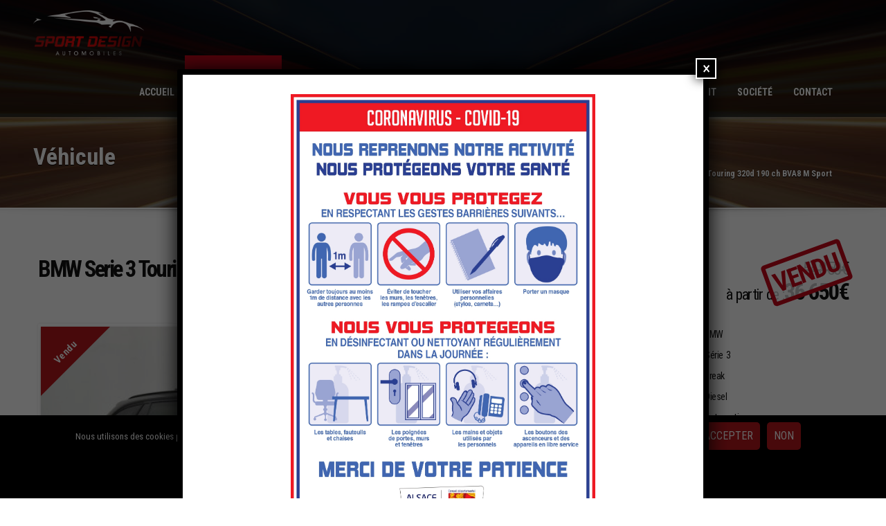

--- FILE ---
content_type: text/html; charset=UTF-8
request_url: http://sport-design-automobile.fr/vehicules/bmw-serie-3-touring-f31-lci2-touring-320d-190-ch-bva8-m-sport/
body_size: 22279
content:
<!doctype html>
<html lang="fr-FR" class="no-js">
<head>
    <meta charset="UTF-8">
    <title>BMW Serie 3 Touring F31 LCI2 Touring 320d 190 ch BVA8 M Sport  |  Sport Design Automobiles</title>

	
    <meta http-equiv="X-UA-Compatible" content="IE=edge"/>
    <meta name="viewport" content="width=device-width, initial-scale=1.0">
	                <meta name="description" content="Concession automobile à Colmar">
			
	<meta property="og:image" content="http://sport-design-automobile.fr/wp-content/uploads/2018/02/1-19.png" />
	<meta name='robots' content='max-image-preview:large' />
<link rel='dns-prefetch' href='//www.google.com' />
<link rel='dns-prefetch' href='//www.googletagmanager.com' />
<link rel='dns-prefetch' href='//fonts.googleapis.com' />
<link rel="alternate" type="application/rss+xml" title="Sport Design Automobiles &raquo; Flux" href="http://sport-design-automobile.fr/feed/" />
<link rel="alternate" type="application/rss+xml" title="Sport Design Automobiles &raquo; Flux des commentaires" href="http://sport-design-automobile.fr/comments/feed/" />
<script type="text/javascript">
/* <![CDATA[ */
window._wpemojiSettings = {"baseUrl":"https:\/\/s.w.org\/images\/core\/emoji\/15.0.3\/72x72\/","ext":".png","svgUrl":"https:\/\/s.w.org\/images\/core\/emoji\/15.0.3\/svg\/","svgExt":".svg","source":{"concatemoji":"http:\/\/sport-design-automobile.fr\/wp-includes\/js\/wp-emoji-release.min.js?ver=6.6.4"}};
/*! This file is auto-generated */
!function(i,n){var o,s,e;function c(e){try{var t={supportTests:e,timestamp:(new Date).valueOf()};sessionStorage.setItem(o,JSON.stringify(t))}catch(e){}}function p(e,t,n){e.clearRect(0,0,e.canvas.width,e.canvas.height),e.fillText(t,0,0);var t=new Uint32Array(e.getImageData(0,0,e.canvas.width,e.canvas.height).data),r=(e.clearRect(0,0,e.canvas.width,e.canvas.height),e.fillText(n,0,0),new Uint32Array(e.getImageData(0,0,e.canvas.width,e.canvas.height).data));return t.every(function(e,t){return e===r[t]})}function u(e,t,n){switch(t){case"flag":return n(e,"\ud83c\udff3\ufe0f\u200d\u26a7\ufe0f","\ud83c\udff3\ufe0f\u200b\u26a7\ufe0f")?!1:!n(e,"\ud83c\uddfa\ud83c\uddf3","\ud83c\uddfa\u200b\ud83c\uddf3")&&!n(e,"\ud83c\udff4\udb40\udc67\udb40\udc62\udb40\udc65\udb40\udc6e\udb40\udc67\udb40\udc7f","\ud83c\udff4\u200b\udb40\udc67\u200b\udb40\udc62\u200b\udb40\udc65\u200b\udb40\udc6e\u200b\udb40\udc67\u200b\udb40\udc7f");case"emoji":return!n(e,"\ud83d\udc26\u200d\u2b1b","\ud83d\udc26\u200b\u2b1b")}return!1}function f(e,t,n){var r="undefined"!=typeof WorkerGlobalScope&&self instanceof WorkerGlobalScope?new OffscreenCanvas(300,150):i.createElement("canvas"),a=r.getContext("2d",{willReadFrequently:!0}),o=(a.textBaseline="top",a.font="600 32px Arial",{});return e.forEach(function(e){o[e]=t(a,e,n)}),o}function t(e){var t=i.createElement("script");t.src=e,t.defer=!0,i.head.appendChild(t)}"undefined"!=typeof Promise&&(o="wpEmojiSettingsSupports",s=["flag","emoji"],n.supports={everything:!0,everythingExceptFlag:!0},e=new Promise(function(e){i.addEventListener("DOMContentLoaded",e,{once:!0})}),new Promise(function(t){var n=function(){try{var e=JSON.parse(sessionStorage.getItem(o));if("object"==typeof e&&"number"==typeof e.timestamp&&(new Date).valueOf()<e.timestamp+604800&&"object"==typeof e.supportTests)return e.supportTests}catch(e){}return null}();if(!n){if("undefined"!=typeof Worker&&"undefined"!=typeof OffscreenCanvas&&"undefined"!=typeof URL&&URL.createObjectURL&&"undefined"!=typeof Blob)try{var e="postMessage("+f.toString()+"("+[JSON.stringify(s),u.toString(),p.toString()].join(",")+"));",r=new Blob([e],{type:"text/javascript"}),a=new Worker(URL.createObjectURL(r),{name:"wpTestEmojiSupports"});return void(a.onmessage=function(e){c(n=e.data),a.terminate(),t(n)})}catch(e){}c(n=f(s,u,p))}t(n)}).then(function(e){for(var t in e)n.supports[t]=e[t],n.supports.everything=n.supports.everything&&n.supports[t],"flag"!==t&&(n.supports.everythingExceptFlag=n.supports.everythingExceptFlag&&n.supports[t]);n.supports.everythingExceptFlag=n.supports.everythingExceptFlag&&!n.supports.flag,n.DOMReady=!1,n.readyCallback=function(){n.DOMReady=!0}}).then(function(){return e}).then(function(){var e;n.supports.everything||(n.readyCallback(),(e=n.source||{}).concatemoji?t(e.concatemoji):e.wpemoji&&e.twemoji&&(t(e.twemoji),t(e.wpemoji)))}))}((window,document),window._wpemojiSettings);
/* ]]> */
</script>
<style id='wp-emoji-styles-inline-css' type='text/css'>

	img.wp-smiley, img.emoji {
		display: inline !important;
		border: none !important;
		box-shadow: none !important;
		height: 1em !important;
		width: 1em !important;
		margin: 0 0.07em !important;
		vertical-align: -0.1em !important;
		background: none !important;
		padding: 0 !important;
	}
</style>
<link rel='stylesheet' id='wp-block-library-css' href='http://sport-design-automobile.fr/wp-includes/css/dist/block-library/style.min.css?ver=6.6.4' type='text/css' media='all' />
<style id='classic-theme-styles-inline-css' type='text/css'>
/*! This file is auto-generated */
.wp-block-button__link{color:#fff;background-color:#32373c;border-radius:9999px;box-shadow:none;text-decoration:none;padding:calc(.667em + 2px) calc(1.333em + 2px);font-size:1.125em}.wp-block-file__button{background:#32373c;color:#fff;text-decoration:none}
</style>
<style id='global-styles-inline-css' type='text/css'>
:root{--wp--preset--aspect-ratio--square: 1;--wp--preset--aspect-ratio--4-3: 4/3;--wp--preset--aspect-ratio--3-4: 3/4;--wp--preset--aspect-ratio--3-2: 3/2;--wp--preset--aspect-ratio--2-3: 2/3;--wp--preset--aspect-ratio--16-9: 16/9;--wp--preset--aspect-ratio--9-16: 9/16;--wp--preset--color--black: #000000;--wp--preset--color--cyan-bluish-gray: #abb8c3;--wp--preset--color--white: #ffffff;--wp--preset--color--pale-pink: #f78da7;--wp--preset--color--vivid-red: #cf2e2e;--wp--preset--color--luminous-vivid-orange: #ff6900;--wp--preset--color--luminous-vivid-amber: #fcb900;--wp--preset--color--light-green-cyan: #7bdcb5;--wp--preset--color--vivid-green-cyan: #00d084;--wp--preset--color--pale-cyan-blue: #8ed1fc;--wp--preset--color--vivid-cyan-blue: #0693e3;--wp--preset--color--vivid-purple: #9b51e0;--wp--preset--gradient--vivid-cyan-blue-to-vivid-purple: linear-gradient(135deg,rgba(6,147,227,1) 0%,rgb(155,81,224) 100%);--wp--preset--gradient--light-green-cyan-to-vivid-green-cyan: linear-gradient(135deg,rgb(122,220,180) 0%,rgb(0,208,130) 100%);--wp--preset--gradient--luminous-vivid-amber-to-luminous-vivid-orange: linear-gradient(135deg,rgba(252,185,0,1) 0%,rgba(255,105,0,1) 100%);--wp--preset--gradient--luminous-vivid-orange-to-vivid-red: linear-gradient(135deg,rgba(255,105,0,1) 0%,rgb(207,46,46) 100%);--wp--preset--gradient--very-light-gray-to-cyan-bluish-gray: linear-gradient(135deg,rgb(238,238,238) 0%,rgb(169,184,195) 100%);--wp--preset--gradient--cool-to-warm-spectrum: linear-gradient(135deg,rgb(74,234,220) 0%,rgb(151,120,209) 20%,rgb(207,42,186) 40%,rgb(238,44,130) 60%,rgb(251,105,98) 80%,rgb(254,248,76) 100%);--wp--preset--gradient--blush-light-purple: linear-gradient(135deg,rgb(255,206,236) 0%,rgb(152,150,240) 100%);--wp--preset--gradient--blush-bordeaux: linear-gradient(135deg,rgb(254,205,165) 0%,rgb(254,45,45) 50%,rgb(107,0,62) 100%);--wp--preset--gradient--luminous-dusk: linear-gradient(135deg,rgb(255,203,112) 0%,rgb(199,81,192) 50%,rgb(65,88,208) 100%);--wp--preset--gradient--pale-ocean: linear-gradient(135deg,rgb(255,245,203) 0%,rgb(182,227,212) 50%,rgb(51,167,181) 100%);--wp--preset--gradient--electric-grass: linear-gradient(135deg,rgb(202,248,128) 0%,rgb(113,206,126) 100%);--wp--preset--gradient--midnight: linear-gradient(135deg,rgb(2,3,129) 0%,rgb(40,116,252) 100%);--wp--preset--font-size--small: 13px;--wp--preset--font-size--medium: 20px;--wp--preset--font-size--large: 36px;--wp--preset--font-size--x-large: 42px;--wp--preset--spacing--20: 0.44rem;--wp--preset--spacing--30: 0.67rem;--wp--preset--spacing--40: 1rem;--wp--preset--spacing--50: 1.5rem;--wp--preset--spacing--60: 2.25rem;--wp--preset--spacing--70: 3.38rem;--wp--preset--spacing--80: 5.06rem;--wp--preset--shadow--natural: 6px 6px 9px rgba(0, 0, 0, 0.2);--wp--preset--shadow--deep: 12px 12px 50px rgba(0, 0, 0, 0.4);--wp--preset--shadow--sharp: 6px 6px 0px rgba(0, 0, 0, 0.2);--wp--preset--shadow--outlined: 6px 6px 0px -3px rgba(255, 255, 255, 1), 6px 6px rgba(0, 0, 0, 1);--wp--preset--shadow--crisp: 6px 6px 0px rgba(0, 0, 0, 1);}:where(.is-layout-flex){gap: 0.5em;}:where(.is-layout-grid){gap: 0.5em;}body .is-layout-flex{display: flex;}.is-layout-flex{flex-wrap: wrap;align-items: center;}.is-layout-flex > :is(*, div){margin: 0;}body .is-layout-grid{display: grid;}.is-layout-grid > :is(*, div){margin: 0;}:where(.wp-block-columns.is-layout-flex){gap: 2em;}:where(.wp-block-columns.is-layout-grid){gap: 2em;}:where(.wp-block-post-template.is-layout-flex){gap: 1.25em;}:where(.wp-block-post-template.is-layout-grid){gap: 1.25em;}.has-black-color{color: var(--wp--preset--color--black) !important;}.has-cyan-bluish-gray-color{color: var(--wp--preset--color--cyan-bluish-gray) !important;}.has-white-color{color: var(--wp--preset--color--white) !important;}.has-pale-pink-color{color: var(--wp--preset--color--pale-pink) !important;}.has-vivid-red-color{color: var(--wp--preset--color--vivid-red) !important;}.has-luminous-vivid-orange-color{color: var(--wp--preset--color--luminous-vivid-orange) !important;}.has-luminous-vivid-amber-color{color: var(--wp--preset--color--luminous-vivid-amber) !important;}.has-light-green-cyan-color{color: var(--wp--preset--color--light-green-cyan) !important;}.has-vivid-green-cyan-color{color: var(--wp--preset--color--vivid-green-cyan) !important;}.has-pale-cyan-blue-color{color: var(--wp--preset--color--pale-cyan-blue) !important;}.has-vivid-cyan-blue-color{color: var(--wp--preset--color--vivid-cyan-blue) !important;}.has-vivid-purple-color{color: var(--wp--preset--color--vivid-purple) !important;}.has-black-background-color{background-color: var(--wp--preset--color--black) !important;}.has-cyan-bluish-gray-background-color{background-color: var(--wp--preset--color--cyan-bluish-gray) !important;}.has-white-background-color{background-color: var(--wp--preset--color--white) !important;}.has-pale-pink-background-color{background-color: var(--wp--preset--color--pale-pink) !important;}.has-vivid-red-background-color{background-color: var(--wp--preset--color--vivid-red) !important;}.has-luminous-vivid-orange-background-color{background-color: var(--wp--preset--color--luminous-vivid-orange) !important;}.has-luminous-vivid-amber-background-color{background-color: var(--wp--preset--color--luminous-vivid-amber) !important;}.has-light-green-cyan-background-color{background-color: var(--wp--preset--color--light-green-cyan) !important;}.has-vivid-green-cyan-background-color{background-color: var(--wp--preset--color--vivid-green-cyan) !important;}.has-pale-cyan-blue-background-color{background-color: var(--wp--preset--color--pale-cyan-blue) !important;}.has-vivid-cyan-blue-background-color{background-color: var(--wp--preset--color--vivid-cyan-blue) !important;}.has-vivid-purple-background-color{background-color: var(--wp--preset--color--vivid-purple) !important;}.has-black-border-color{border-color: var(--wp--preset--color--black) !important;}.has-cyan-bluish-gray-border-color{border-color: var(--wp--preset--color--cyan-bluish-gray) !important;}.has-white-border-color{border-color: var(--wp--preset--color--white) !important;}.has-pale-pink-border-color{border-color: var(--wp--preset--color--pale-pink) !important;}.has-vivid-red-border-color{border-color: var(--wp--preset--color--vivid-red) !important;}.has-luminous-vivid-orange-border-color{border-color: var(--wp--preset--color--luminous-vivid-orange) !important;}.has-luminous-vivid-amber-border-color{border-color: var(--wp--preset--color--luminous-vivid-amber) !important;}.has-light-green-cyan-border-color{border-color: var(--wp--preset--color--light-green-cyan) !important;}.has-vivid-green-cyan-border-color{border-color: var(--wp--preset--color--vivid-green-cyan) !important;}.has-pale-cyan-blue-border-color{border-color: var(--wp--preset--color--pale-cyan-blue) !important;}.has-vivid-cyan-blue-border-color{border-color: var(--wp--preset--color--vivid-cyan-blue) !important;}.has-vivid-purple-border-color{border-color: var(--wp--preset--color--vivid-purple) !important;}.has-vivid-cyan-blue-to-vivid-purple-gradient-background{background: var(--wp--preset--gradient--vivid-cyan-blue-to-vivid-purple) !important;}.has-light-green-cyan-to-vivid-green-cyan-gradient-background{background: var(--wp--preset--gradient--light-green-cyan-to-vivid-green-cyan) !important;}.has-luminous-vivid-amber-to-luminous-vivid-orange-gradient-background{background: var(--wp--preset--gradient--luminous-vivid-amber-to-luminous-vivid-orange) !important;}.has-luminous-vivid-orange-to-vivid-red-gradient-background{background: var(--wp--preset--gradient--luminous-vivid-orange-to-vivid-red) !important;}.has-very-light-gray-to-cyan-bluish-gray-gradient-background{background: var(--wp--preset--gradient--very-light-gray-to-cyan-bluish-gray) !important;}.has-cool-to-warm-spectrum-gradient-background{background: var(--wp--preset--gradient--cool-to-warm-spectrum) !important;}.has-blush-light-purple-gradient-background{background: var(--wp--preset--gradient--blush-light-purple) !important;}.has-blush-bordeaux-gradient-background{background: var(--wp--preset--gradient--blush-bordeaux) !important;}.has-luminous-dusk-gradient-background{background: var(--wp--preset--gradient--luminous-dusk) !important;}.has-pale-ocean-gradient-background{background: var(--wp--preset--gradient--pale-ocean) !important;}.has-electric-grass-gradient-background{background: var(--wp--preset--gradient--electric-grass) !important;}.has-midnight-gradient-background{background: var(--wp--preset--gradient--midnight) !important;}.has-small-font-size{font-size: var(--wp--preset--font-size--small) !important;}.has-medium-font-size{font-size: var(--wp--preset--font-size--medium) !important;}.has-large-font-size{font-size: var(--wp--preset--font-size--large) !important;}.has-x-large-font-size{font-size: var(--wp--preset--font-size--x-large) !important;}
:where(.wp-block-post-template.is-layout-flex){gap: 1.25em;}:where(.wp-block-post-template.is-layout-grid){gap: 1.25em;}
:where(.wp-block-columns.is-layout-flex){gap: 2em;}:where(.wp-block-columns.is-layout-grid){gap: 2em;}
:root :where(.wp-block-pullquote){font-size: 1.5em;line-height: 1.6;}
</style>
<link rel='stylesheet' id='font-awesomemin-css' href='http://sport-design-automobile.fr/wp-content/plugins/automotive/css/font-awesome.min.css?ver=12.2' type='text/css' media='all' />
<link rel='stylesheet' id='jquery-css' href='http://sport-design-automobile.fr/wp-content/plugins/automotive/css/jquery-ui.css?ver=12.2' type='text/css' media='all' />
<link rel='stylesheet' id='bootstrap-css' href='http://sport-design-automobile.fr/wp-content/plugins/automotive/css/bootstrap.min.css?ver=12.2' type='text/css' media='all' />
<link rel='stylesheet' id='css-animate-css' href='http://sport-design-automobile.fr/wp-content/plugins/automotive/css/animate.min.css?ver=12.2' type='text/css' media='all' />
<link rel='stylesheet' id='flexslider-css' href='http://sport-design-automobile.fr/wp-content/plugins/js_composer/assets/lib/bower/flexslider/flexslider.min.css?ver=5.4.5' type='text/css' media='all' />
<link rel='stylesheet' id='jqueryselectbox-css' href='http://sport-design-automobile.fr/wp-content/plugins/automotive/css/jquery.selectbox.css?ver=12.2' type='text/css' media='all' />
<link rel='stylesheet' id='print-style-css' href='http://sport-design-automobile.fr/wp-content/plugins/automotive/css/print.css?ver=12.2' type='text/css' media='print' />
<link rel='stylesheet' id='listing_style-css' href='http://sport-design-automobile.fr/wp-content/plugins/automotive/css/listing_style.css?ver=12.2' type='text/css' media='all' />
<style id='listing_style-inline-css' type='text/css'>
.angled_badge.vendu:before { border-color: rgba(0, 0, 0, 0) #b4171d rgba(0, 0, 0, 0); }
.listing-slider .angled_badge.vendu:before { border-color: #b4171d rgba(0, 0, 0, 0); }
.listing-slider .angled_badge.vendu span, .angled_badge.vendu span { color: #ffffff; }

.angled_badge.nouveaute:before { border-color: rgba(0, 0, 0, 0) #dd3333 rgba(0, 0, 0, 0); }
.listing-slider .angled_badge.nouveaute:before { border-color: #dd3333 rgba(0, 0, 0, 0); }
.listing-slider .angled_badge.nouveaute span, .angled_badge.nouveaute span { color: #000000; }


</style>
<link rel='stylesheet' id='listing_mobile-css' href='http://sport-design-automobile.fr/wp-content/plugins/automotive/css/mobile.css?ver=12.2' type='text/css' media='all' />
<link rel='stylesheet' id='jqueryfancybox-css' href='http://sport-design-automobile.fr/wp-content/plugins/automotive/css/jquery.fancybox.css?ver=12.2' type='text/css' media='all' />
<link rel='stylesheet' id='listing_shortcodes-css' href='http://sport-design-automobile.fr/wp-content/plugins/automotive/css/shortcodes.css?ver=12.2' type='text/css' media='all' />
<link rel='stylesheet' id='ts-css' href='http://sport-design-automobile.fr/wp-content/plugins/automotive/css/ts.css?ver=12.2' type='text/css' media='all' />
<link rel='stylesheet' id='contact-form-7-css' href='http://sport-design-automobile.fr/wp-content/plugins/contact-form-7/includes/css/styles.css?ver=5.0.4' type='text/css' media='all' />
<link rel='stylesheet' id='cookie-notice-front-css' href='http://sport-design-automobile.fr/wp-content/plugins/cookie-notice/css/front.min.css?ver=6.6.4' type='text/css' media='all' />
<link rel='stylesheet' id='rs-plugin-settings-css' href='http://sport-design-automobile.fr/wp-content/plugins/revslider/public/assets/css/settings.css?ver=5.4.6.4' type='text/css' media='all' />
<style id='rs-plugin-settings-inline-css' type='text/css'>
#rs-demo-id {}
</style>
<link rel='stylesheet' id='style-css' href='http://sport-design-automobile.fr/wp-content/themes/automotive/css/style.css?ver=4.0' type='text/css' media='all' />
<style id='style-inline-css' type='text/css'>
a,a:hover,a:focus,.firstcharacter,.list-info span.text-red,.car-block-wrap h4 a,.welcome-wrap h4,.small-block:hover h4,.small-block:hover a i,.recent-vehicles .scroller_title,.flip .card .back i.button_icon:hover:before,.about-us h3,.blog-container h3,.blog-post h3,.side-content h3,.services h3,.list_faq ul li.active a,.list_faq ul li a:hover,.right_faq .side-widget h3,.side-content .side-blog strong,.side-content .list ul li span,.main_pricing h3 b,#features ul li .fa-li,.left_inventory h2,.side-content .list h3,.side-content .financing_calculator h3,.left_inventory h2,.side-content .list h3,.side-content .financing_calculator h3,.featured-service h2,.featured-service h2 strong,.detail-service h2,.detail-service h2 strong,.find_team h2,.find_team h2,.find_team h2,.our_inventory h4,.our_inventory span,.year_wrapper span,.right_site_job .project_details ul li i,.read-more a,.comment-data .comment-author a,.find_map h2,.information_head h3,.address ul li span.compayWeb_color,.comparison-container .car-detail .option-tick-list ul li:before,.detail-service .details h5:before,.services .right-content ul li:before,.alternate-font,.left_inventory h3,.no_footer .logo-footer a span,.page-content h3,.page-content h4,.page-content .small-block:hover h4,.pricing_table .main_pricing .inside span.amt,.pricing_table .main_pricing .inside span.sub1,.wp_page .page-content h2,.detail-service .details h5 i,body ul.shortcode.type-checkboxes li i,.comments h3#comments-number,body.woocommerce div.product p.price{color:#b4171d}
.pagination>li>a:hover,.pagination>li>span:hover,.pagination>li>a:focus,.pagination>li>span:focus,.woocommerce nav.woocommerce-pagination ul li a:hover,.woocommerce nav.woocommerce-pagination ul li a:focus,.progressbar .progress .progress-bar-danger,.bottom-header .navbar-default .navbar-nav>.active>a,.bottom-header .navbar-default .navbar-nav>.active>a:hover,.bottom-header .navbar-default .navbar-nav>.active>a:focus,.bottom-header .navbar-default .navbar-nav> li> a:hover,header .nav .open>a,header .nav .open>a:hover,header .nav .open>a:focus,header .navbar-default .navbar-nav>.open>a,header .navbar-default .navbar-nav>.open>a:hover,header .navbar-default .navbar-nav>.open>a:focus,.dropdown-menu>li>a:hover,.dropdown-menu>li>a:focus,.dropdown-menu>.active>a,.dropdown-menu>.active>a:hover,.dropdown-menu>.active>a:focus,.navbar-default .navbar-nav .open .dropdown-menu>.active>a,.navbar-default .navbar-nav .open .dropdown-menu>.active>a:hover,.car-block:hover .car-block-bottom,.controls .left-arrow:hover,.controls .right-arrow:hover,.back_to_top:hover,.flip .card .back,.description-accordion .panel-title a:after,.comparison-container .comparison-header,.featured-service .featured:hover,.featured-service .featured .caption,.flexslider2 .flex-direction-nav li a:hover,.default-btn,.default-btn:hover,.default-btn:focus,.form-element input[type=submit],.side-content form input[type=submit],.side-content form input[type=submit]:hover,input[type="reset"],input[type="reset"]:hover,input[type="submit"],input[type="button"],input[type="submit"]:hover,input[type="button"]:hover,.btn-inventory,.btn-inventory:hover,.comparison-footer input[type="submit"],.comparison-footer input[type="button"],.comparison-footer input[type="submit"]:active,.comparison-footer input[type="button"]:active,.leave-comments form input[type=submit],.leave-comments form input[type=submit]:active,.choose-list ul li:before,.current_page_parent,a.button-link{background:#b4171d;background-color:#b4171d}
#wp-calendar td#today,body ul.shortcode li .red_box,button,.pricing_table .pricing-header,.featured:hover,button:hover,.arrow1 a:hover,.arrow2 a:hover,.arrow3 a:hover,.woocommerce a.button.alt:hover,.woocommerce button.button.alt:hover,.woocommerce input.button.alt:hover,.woocommerce #respond input#submit.alt:hover,.woocommerce #content input.button.alt:hover,.woocommerce-page a.button.alt:hover,.woocommerce-page button.button.alt:hover,.woocommerce-page input.button.alt:hover,.woocommerce-page #respond input#submit.alt:hover,.woocommerce-page #content input.button.alt:hover,.woocommerce a.button:hover,.woocommerce button.button:hover,.woocommerce input.button:hover,.woocommerce #respond input#submit:hover,.woocommerce #content input.button:hover,.woocommerce-page a.button:hover,.woocommerce-page button.button:hover,.woocommerce-page input.button:hover,.woocommerce-page #respond input#submit:hover,.woocommerce-page #content input.button:hover,.woocommerce button.button.alt.disabled,.woocommerce-page button.button.alt.disabled,.woocommerce button.button.alt.disabled:hover,.woocommerce #respond input#submit,.woocommerce a.button,.woocommerce button.button,.woocommerce input.button{background-color:#b4171d}
.post-entry blockquote{border-left-color:#b4171d}
.angled_badge.theme_color:before{border-left-color:#b4171d;border-right-color:#b4171d}
.listing-slider .angled_badge.theme_color:before{border-color:#b4171d rgba(0,0,0,0)}
.woocommerce div.product .woocommerce-tabs ul.tabs li.active{border-color:#b4171d}
body,p,table,ul,li,.theme_font,.textwidget,.recent-vehicles p,.post-entry table,.icon_address p,.list_faq ul li a,.list-info p,.blog-list span,.blog-content strong,.post-entry,.pricing_table .category_pricing ul li,.inventory-heading em,body ul.shortcode.type-checkboxes li,.about-us p,.blog-container p,.blog-post p,.address ul li strong,.address ul li span{font-family:Roboto Condensed;font-size:14px;color:#131313;line-height:24px;font-weight:400}
.small-block h4,.page-content .small-block h4,.small-block a,page-template-404 .error,.content h2.error,.content h2.error i.exclamation,.blog-list h4,.page-content .blog-list h4,.panel-heading .panel-title>a,.wp_page .page-content h2,.featured-service .featured h5,.detail-service .details h5,.name_post h4,.page-content .name_post h4,.portfolioContainer .box>div>span,.blog-content .page-content ul li,.comments > ul >li,.blog-content .page-content ul li a,.portfolioContainer .mix .box a,.project_wrapper h4.related_project_head,.post-entry span.tags a,.post-entry span.tags,.side-content .list ul li,.wp_page .page-content h2 a,.blog-content .post-entry h5,.blog-content h2,.address ul li i,.address ul li strong,.address ul li span,.icon_address p i,.listing-view ul.ribbon-item li a,.select-wrapper span.sort-by,.inventory-heading h2,.inventory-heading span,.inventory-heading .text-right h2,.woocommerce div.product .product_title,.woocommerce #content div.product .product_title,.woocommerce-page div.product .product_title,.woocommerce-page #content div.product .product_title,.woocommerce ul.products li.product .price,.woocommerce-page ul.products li.product .price,.woocommerce-page div.product p.price,.woocommerce div.product p.price,.woocommerce div.product .product_title,.woocommerce #content div.product .product_title,.woocommerce-page div.product .product_title,.woocommerce-page #content div.product .product_title,.parallax_parent .parallax_scroll h4{color:#131313}.recent-vehicles .scroller_title{font-family:Roboto Condensed}
header .bottom-header .navbar-default .navbar-brand .logo .primary_text,.no_footer .logo-footer a h2,.logo-footer a h2{font-family:Yellowtail;font-size:40px;color:#FFF;line-height:20px}
header .bottom-header .navbar-default .navbar-brand .logo .secondary_text,.no_footer .logo-footer a span,.logo-footer a span{font-family:Open Sans;font-size:12px;color:#FFF;line-height:20px}
header.affix .bottom-header .navbar-default .navbar-brand .logo .primary_text{font-size:34px;line-height:20px;margin-bottom:0}
header.affix .bottom-header .navbar-default .navbar-brand .logo .secondary_text{font-size:8px;line-height:20px}
a{color:#b4171d}
a:hover{color:#991418}
a:active{color:#991418}
footer a{color:#ffffff}
footer a:hover{color:#cccccc}
footer a:active{color:#cccccc}
.menu-main-menu-container ul li{font-size:14px;font-weight:700}
.menu-main-menu-container ul li,body header .bottom-header .navbar-default .navbar-nav>li>a{font-family:Roboto Condensed;font-weight:700;font-size:14px}
.navbar .navbar-nav li .dropdown-menu>li>a,.dropdown .dropdown-menu li.dropdown .dropdown-menu>li>a{font-family:Roboto Condensed;font-weight:;font-size:13px}
h1,.page-content h1{font-family:Roboto Condensed;font-size:72px;color:#2D2D2D;line-height:80px;font-weight:400}
h2,.page-content h2,.wp_page .page-content h2{font-family:Roboto Condensed;font-size:32px;color:#2D2D2D;line-height:32px;font-weight:}
h3,.page-content h3,.side-content .financing_calculator h3{font-family:Roboto Condensed;font-size:22px;color:#c7081b;line-height:22px;font-weight:}
h4,.page-content h4{font-family:Roboto Condensed;font-size:24px;color:#C7081B;line-height:26px;font-weight:400}
h5,.page-content h5,.detail-service .details h5{font-family:Roboto Condensed;font-size:20px;color:#2D2D2D;line-height:22px;font-weight:400}
h6,.page-content h6{font-family:Roboto Condensed;font-size:16px;color:#2D2D2D;line-height:17px;font-weight:400}
@media only screen and (max-width:767px){body .header_rev_slider_container{margin-top:98px !important}}@media (max-width:768px){header .toolbar .row ul li.toolbar_login{display:none}
header .toolbar .row ul li.toolbar_language{display:none}
header .toolbar .row ul li.toolbar_cart{display:none}
header .toolbar .row ul li.toolbar_search{display:none}
header .toolbar .row ul li.toolbar_phone{display:none}
header .toolbar .row ul li.toolbar_address{display:none}}
button,button.btn,a.button-link,a.button,.button,button.button,#respond .form-submit input{border-radius:0 !important}@media (max-width:767px){.navbar-header{float:none}
.navbar-toggle{display:block}
body header .bottom-header .navbar-collapse{border-top:1px solid transparent;box-shadow:none;margin-left:-15px;margin-right:-15px}
.navbar-collapse.collapse{display:none!important}
.navbar-nav{float:none!important;margin:7.5px -15px}
.navbar-nav>li{float:none}
.navbar-nav>li>a{padding-top:10px;padding-bottom:10px}
body header.no_header_resize_mobile.affix .bottom-header .navbar-default .navbar-brand{height:75px}
body header.no_header_resize_mobile.affix .bottom-header .navbar-default .navbar-brand .logo .primary_text{font-size:40px;margin-bottom:10px;margin-top:3px}
body header.no_header_resize_mobile.affix .bottom-header .navbar-default .navbar-brand .logo .secondary_text{font-size:12px}
body .mobile_dropdown_menu{display:block}
body .fullsize_menu{display:none}
body header .bottom-header .container{width:100%}
body .navbar-nav .open .dropdown-menu{position:static;float:none;width:auto;margin-top:0;background-color:transparent;border:0;-webkit-box-shadow:none;box-shadow:none}
body .navbar-default .navbar-collapse .navbar-nav > li > a{padding:13px 15px 8px 15px}
body .affix .container .navbar .navbar-collapse .navbar-nav > li > a{padding:18px 9px 18px 10px !important}
body header .bottom-header .navbar-nav{float:none !important}
body header .bottom-header .navbar-default .navbar-brand{padding:15px 0 0 15px}
body header .navbar-default .navbar-nav>.dropdown>a b.caret,header .navbar-default .navbar-nav .dropdown a b.caret{display:inline-block}
body header .navbar-nav li.dropdown:hover ul.dropdown-menu,header .navbar-nav li.dropdown .dropdown-menu li.dropdown:hover ul.dropdown-menu{display:none}
body header .navbar-nav li.dropdown.open:hover > ul.dropdown-menu{display:block}
body header .navbar-nav li.dropdown.open:hover > ul.dropdown-menu ul{display:none}
body header .bottom-header .navbar-default .navbar-brand .logo .secondary_text{margin-bottom:0}
.navbar-collapse.collapse{height:inherit!important}
.navbar-collapse.collapse.in{display:block!important;height:100%;max-height:100%}
body header .bottom-header .navbar-default .navbar-nav>li>a{padding:4px 11px !important}
body header.no_header_resize_mobile.affix .bottom-header .navbar-default .navbar-nav>li>a{padding:4px 11px !important;line-height:31px;font-size:14px}}@media only screen and (min-width:768px) and (max-width:768px){.navbar-toggle{display:none}
body .mobile_dropdown_menu{display:none}
body .collapse.navbar-collapse{display:block}
body header .bottom-header .navbar-header{float:left}
body header .bottom-header .navbar-nav.fullsize_menu{display:block;float:right !important;margin:0}
body header.no_header_resize_mobile.affix .bottom-header .navbar-default .navbar-brand{height:75px}
body header.no_header_resize_mobile.affix .bottom-header .navbar-default .navbar-brand .logo .primary_text{font-size:40px;margin-bottom:10px;margin-top:3px}
body header.no_header_resize_mobile.affix .bottom-header .navbar-default .navbar-brand .logo .secondary_text{font-size:12px}
body .navbar-default .navbar-collapse .navbar-nav > li > a{padding:13px 15px 8px 15px}
body .affix .container .navbar .navbar-collapse .navbar-nav > li > a{padding:18px 9px 18px 10px !important}
body .menu-main-menu-container ul li{float:left}
body header .bottom-header .navbar-nav{float:none !important}
body header .bottom-header .navbar-default .navbar-brand{padding:15px 0 0 15px}
body header .navbar-nav li.dropdown:hover ul.dropdown-menu,body header .navbar-nav li.dropdown .dropdown-menu li.dropdown:hover ul.dropdown-menu{display:none}
body header .navbar-nav li.dropdown.open:hover > ul.dropdown-menu{display:block}
body header .navbar-nav li.dropdown.open:hover > ul.dropdown-menu ul{display:none}
body header .bottom-header .navbar-default .navbar-brand .logo .secondary_text{margin-bottom:0}
body header .bottom-header .navbar-default .navbar-nav>li>a{font-size:12px;padding:38px 5px 20px 5px !important}
body header .navbar-default .navbar-nav>.dropdown>a b.caret,body header .navbar-default .navbar-nav .dropdown a b.caret{display:none}}
header,.dropdown .dropdown-menu li.dropdown .dropdown-menu,header .navbar-nav.pull-right>li>.dropdown-menu,header .navbar-nav>li>.dropdown-menu{background-color:rgba(0,0,0,0.65)}
.dropdown .dropdown-menu li.dropdown .dropdown-menu,header .navbar-nav.pull-right>li>.dropdown-menu,header .navbar-nav>li>.dropdown-menu{background-color:rgba(0,0,0,0.65)}
.toolbar ul li a,.toolbar .search_box,header .toolbar button,.toolbar ul li i{color:rgba(146,149,150,1)}
.left-none li:hover a,.right-none li:hover a,.left-none li:hover input,.left-none li:hover i.fa,.right-none li:hover i.fa{color:rgba(255,255,255,1)}
.toolbar{background-color:rgba(0,0,0,0.2)}
.bottom-header .navbar-default .navbar-nav>.active>a,header .bottom-header .navbar-default .navbar-nav>li>a,.navbar .navbar-nav li .dropdown-menu>li>a,.dropdown .dropdown-menu li.dropdown .dropdown-menu>li>a,body .navbar-default .navbar-nav .open .dropdown-menu>li>a{color:rgba(255,255,255,1)}
header .bottom-header .navbar-default .navbar-nav>li:hover>a,.navbar .navbar-nav li .dropdown-menu>li:hover>a,.dropdown .dropdown-menu li.dropdown .dropdown-menu>li:hover>a,body .navbar-default .navbar-nav .open .dropdown-menu>li:hover>a{color:rgba(255,255,255,1)}
.bottom-header .navbar-default .navbar-nav> li:hover> a,.bottom-header .navbar-default .navbar-nav>.active>a:hover,.dropdown-menu>li>a:hover,.dropdown-menu>li.active>a:hover{background:rgba(199,8,27,1);background-color:rgba(199,8,27,1)}
header .bottom-header .navbar-default .navbar-nav .active:hover>a{color:rgba(255,255,255,1)}
header .bottom-header .navbar-default .navbar-nav>.active>a,.dropdown-menu>.active>a{background:rgba(199,8,27,1);background-color:rgba(199,8,27,1)}
header .bottom-header .navbar-default .navbar-nav>.active>a{color:rgba(255,255,255,1)}
.navbar-default .navbar-toggle .icon-bar{background-color:rgba(136,136,136,1)}
#secondary-banner{background-color:rgba(0,0,0,1)}
#secondary-banner,#secondary-banner .main-heading,#secondary-banner .secondary-heading-heading{color:rgba(255,255,255,1)}
#secondary-banner{text-shadow:0 1px 0 rgba(0,0,0,1)}
.breadcrumb li,.breadcrumb li a,.breadcrumb>li+li:before{color:rgba(255,255,255,1)}
section.content,.car-block-wrap,.welcome-wrap{background-color:rgba(255,255,255,1)}
body input,body select,body textarea,body input[type=text],body textarea[name=message],body input[type=email],input.form-control,input[type=search],.side-content .financing_calculator table tr td input.number{background-color:rgba(255,255,255,1)}
body input,body select,body textarea,input.form-control,select.form-control,textarea.form-control,input[type=search],.side-content .financing_calculator table tr td input.number{color:rgba(45,45,45,1)}
.sbHolder,.sbOptions,.sbOptions li:hover{background-color:rgba(247,247,247,1)}
.sbHolder,.sbOptions,a.sbSelector:link,a.sbSelector:visited,a.sbSelector:hover,.sbOptions a:link,.sbOptions a:visited{color:rgba(51,51,51,1)}
footer{background-color:rgba(61,61,61,1)}
footer,footer p,footer .textwidget,footer p,footer li,footer table{color:rgba(255,255,255,1)}
.copyright-wrap{background-color:rgba(47,47,47,1)}
.copyright-wrap,.copyright-wrap p{color:rgba(255,255,255,1)}
body header .navbar-default .navbar-nav .open .dropdown-menu>li>a:focus{background-color:#c7081b;}
</style>
<link rel='stylesheet' id='mobile-css' href='http://sport-design-automobile.fr/wp-content/themes/automotive/css/mobile.css?ver=4.0' type='text/css' media='all' />
<link rel='stylesheet' id='wp-css' href='http://sport-design-automobile.fr/wp-content/themes/automotive/css/wp.css?ver=4.0' type='text/css' media='all' />
<link rel='stylesheet' id='social-likes-css' href='http://sport-design-automobile.fr/wp-content/plugins/automotive/css/social-likes.css?ver=12.2' type='text/css' media='all' />
<link rel='stylesheet' id='child-style-css' href='http://sport-design-automobile.fr/wp-content/themes/automotive-child/style.css?ver=6.6.4' type='text/css' media='all' />
<link rel='stylesheet' id='popup-maker-site-css' href='http://sport-design-automobile.fr/wp-content/plugins/popup-maker/assets/css/pum-site.min.css?ver=1.20.2' type='text/css' media='all' />
<style id='popup-maker-site-inline-css' type='text/css'>
/* Popup Google Fonts */
@import url('//fonts.googleapis.com/css?family=Montserrat|Acme');

/* Popup Theme 7377: Barre flottante - Bleu léger */
.pum-theme-7377, .pum-theme-floating-bar { background-color: rgba( 255, 255, 255, 0.00 ) } 
.pum-theme-7377 .pum-container, .pum-theme-floating-bar .pum-container { padding: 8px; border-radius: 0px; border: 1px none #000000; box-shadow: 1px 1px 3px 0px rgba( 2, 2, 2, 0.23 ); background-color: rgba( 238, 246, 252, 1.00 ) } 
.pum-theme-7377 .pum-title, .pum-theme-floating-bar .pum-title { color: #505050; text-align: left; text-shadow: 0px 0px 0px rgba( 2, 2, 2, 0.23 ); font-family: inherit; font-weight: 400; font-size: 32px; line-height: 36px } 
.pum-theme-7377 .pum-content, .pum-theme-floating-bar .pum-content { color: #505050; font-family: inherit; font-weight: 400 } 
.pum-theme-7377 .pum-content + .pum-close, .pum-theme-floating-bar .pum-content + .pum-close { position: absolute; height: 18px; width: 18px; left: auto; right: 5px; bottom: auto; top: 50%; padding: 0px; color: #505050; font-family: Sans-Serif; font-weight: 700; font-size: 15px; line-height: 18px; border: 1px solid #505050; border-radius: 15px; box-shadow: 0px 0px 0px 0px rgba( 2, 2, 2, 0.00 ); text-shadow: 0px 0px 0px rgba( 0, 0, 0, 0.00 ); background-color: rgba( 255, 255, 255, 0.00 ); transform: translate(0, -50%) } 

/* Popup Theme 7378: Contenu uniquement - Pour utilisation avec les constructeurs de pages ou l’éditeur de blocs */
.pum-theme-7378, .pum-theme-content-only { background-color: rgba( 0, 0, 0, 0.70 ) } 
.pum-theme-7378 .pum-container, .pum-theme-content-only .pum-container { padding: 0px; border-radius: 0px; border: 1px none #000000; box-shadow: 0px 0px 0px 0px rgba( 2, 2, 2, 0.00 ) } 
.pum-theme-7378 .pum-title, .pum-theme-content-only .pum-title { color: #000000; text-align: left; text-shadow: 0px 0px 0px rgba( 2, 2, 2, 0.23 ); font-family: inherit; font-weight: 400; font-size: 32px; line-height: 36px } 
.pum-theme-7378 .pum-content, .pum-theme-content-only .pum-content { color: #8c8c8c; font-family: inherit; font-weight: 400 } 
.pum-theme-7378 .pum-content + .pum-close, .pum-theme-content-only .pum-content + .pum-close { position: absolute; height: 18px; width: 18px; left: auto; right: 7px; bottom: auto; top: 7px; padding: 0px; color: #000000; font-family: inherit; font-weight: 700; font-size: 20px; line-height: 20px; border: 1px none #ffffff; border-radius: 15px; box-shadow: 0px 0px 0px 0px rgba( 2, 2, 2, 0.00 ); text-shadow: 0px 0px 0px rgba( 0, 0, 0, 0.00 ); background-color: rgba( 255, 255, 255, 0.00 ) } 

/* Popup Theme 1578: Light Box */
.pum-theme-1578, .pum-theme-lightbox { background-color: rgba( 0, 0, 0, 0.60 ) } 
.pum-theme-1578 .pum-container, .pum-theme-lightbox .pum-container { padding: 18px; border-radius: 3px; border: 8px solid #000000; box-shadow: 0px 0px 30px 0px rgba( 2, 2, 2, 1.00 ); background-color: rgba( 255, 255, 255, 1.00 ) } 
.pum-theme-1578 .pum-title, .pum-theme-lightbox .pum-title { color: #000000; text-align: left; text-shadow: 0px 0px 0px rgba( 2, 2, 2, 0.23 ); font-family: inherit; font-size: 32px; line-height: 36px } 
.pum-theme-1578 .pum-content, .pum-theme-lightbox .pum-content { color: #000000; font-family: inherit } 
.pum-theme-1578 .pum-content + .pum-close, .pum-theme-lightbox .pum-content + .pum-close { position: absolute; height: 30px; width: 30px; left: auto; right: -24px; bottom: auto; top: -24px; padding: 0px; color: #ffffff; font-family: inherit; font-size: 24px; line-height: 26px; border: 2px solid #ffffff; border-radius: 30px; box-shadow: 0px 0px 15px 1px rgba( 2, 2, 2, 0.75 ); text-shadow: 0px 0px 0px rgba( 0, 0, 0, 0.23 ); background-color: rgba( 0, 0, 0, 1.00 ) } 

/* Popup Theme 1579: Enterprise Blue */
.pum-theme-1579, .pum-theme-enterprise-blue { background-color: rgba( 0, 0, 0, 0.70 ) } 
.pum-theme-1579 .pum-container, .pum-theme-enterprise-blue .pum-container { padding: 28px; border-radius: 5px; border: 1px none #000000; box-shadow: 0px 10px 25px 4px rgba( 2, 2, 2, 0.50 ); background-color: rgba( 255, 255, 255, 1.00 ) } 
.pum-theme-1579 .pum-title, .pum-theme-enterprise-blue .pum-title { color: #315b7c; text-align: left; text-shadow: 0px 0px 0px rgba( 2, 2, 2, 0.23 ); font-family: inherit; font-size: 34px; line-height: 36px } 
.pum-theme-1579 .pum-content, .pum-theme-enterprise-blue .pum-content { color: #2d2d2d; font-family: inherit } 
.pum-theme-1579 .pum-content + .pum-close, .pum-theme-enterprise-blue .pum-content + .pum-close { position: absolute; height: 28px; width: 28px; left: auto; right: 8px; bottom: auto; top: 8px; padding: 4px; color: #ffffff; font-family: inherit; font-size: 20px; line-height: 20px; border: 1px none #ffffff; border-radius: 42px; box-shadow: 0px 0px 0px 0px rgba( 2, 2, 2, 0.23 ); text-shadow: 0px 0px 0px rgba( 0, 0, 0, 0.23 ); background-color: rgba( 49, 91, 124, 1.00 ) } 

/* Popup Theme 1580: Hello Box */
.pum-theme-1580, .pum-theme-hello-box { background-color: rgba( 0, 0, 0, 0.75 ) } 
.pum-theme-1580 .pum-container, .pum-theme-hello-box .pum-container { padding: 30px; border-radius: 80px; border: 14px solid #81d742; box-shadow: 0px 0px 0px 0px rgba( 2, 2, 2, 0.00 ); background-color: rgba( 255, 255, 255, 1.00 ) } 
.pum-theme-1580 .pum-title, .pum-theme-hello-box .pum-title { color: #2d2d2d; text-align: left; text-shadow: 0px 0px 0px rgba( 2, 2, 2, 0.23 ); font-family: Montserrat; font-size: 32px; line-height: 36px } 
.pum-theme-1580 .pum-content, .pum-theme-hello-box .pum-content { color: #2d2d2d; font-family: inherit } 
.pum-theme-1580 .pum-content + .pum-close, .pum-theme-hello-box .pum-content + .pum-close { position: absolute; height: auto; width: auto; left: auto; right: -30px; bottom: auto; top: -30px; padding: 0px; color: #2d2d2d; font-family: inherit; font-size: 32px; line-height: 28px; border: 1px none #ffffff; border-radius: 28px; box-shadow: 0px 0px 0px 0px rgba( 2, 2, 2, 0.23 ); text-shadow: 0px 0px 0px rgba( 0, 0, 0, 0.23 ); background-color: rgba( 255, 255, 255, 1.00 ) } 

/* Popup Theme 1581: Cutting Edge */
.pum-theme-1581, .pum-theme-cutting-edge { background-color: rgba( 0, 0, 0, 0.50 ) } 
.pum-theme-1581 .pum-container, .pum-theme-cutting-edge .pum-container { padding: 18px; border-radius: 0px; border: 1px none #000000; box-shadow: 0px 10px 25px 0px rgba( 2, 2, 2, 0.50 ); background-color: rgba( 30, 115, 190, 1.00 ) } 
.pum-theme-1581 .pum-title, .pum-theme-cutting-edge .pum-title { color: #ffffff; text-align: left; text-shadow: 0px 0px 0px rgba( 2, 2, 2, 0.23 ); font-family: Sans-Serif; font-size: 26px; line-height: 28px } 
.pum-theme-1581 .pum-content, .pum-theme-cutting-edge .pum-content { color: #ffffff; font-family: inherit } 
.pum-theme-1581 .pum-content + .pum-close, .pum-theme-cutting-edge .pum-content + .pum-close { position: absolute; height: 24px; width: 24px; left: auto; right: 0px; bottom: auto; top: 0px; padding: 0px; color: #1e73be; font-family: inherit; font-size: 32px; line-height: 24px; border: 1px none #ffffff; border-radius: 0px; box-shadow: -1px 1px 1px 0px rgba( 2, 2, 2, 0.10 ); text-shadow: -1px 1px 1px rgba( 0, 0, 0, 0.10 ); background-color: rgba( 238, 238, 34, 1.00 ) } 

/* Popup Theme 1582: Framed Border */
.pum-theme-1582, .pum-theme-framed-border { background-color: rgba( 255, 255, 255, 0.50 ) } 
.pum-theme-1582 .pum-container, .pum-theme-framed-border .pum-container { padding: 18px; border-radius: 0px; border: 20px outset #dd3333; box-shadow: 1px 1px 3px 0px rgba( 2, 2, 2, 0.97 ) inset; background-color: rgba( 255, 251, 239, 1.00 ) } 
.pum-theme-1582 .pum-title, .pum-theme-framed-border .pum-title { color: #000000; text-align: left; text-shadow: 0px 0px 0px rgba( 2, 2, 2, 0.23 ); font-family: inherit; font-size: 32px; line-height: 36px } 
.pum-theme-1582 .pum-content, .pum-theme-framed-border .pum-content { color: #2d2d2d; font-family: inherit } 
.pum-theme-1582 .pum-content + .pum-close, .pum-theme-framed-border .pum-content + .pum-close { position: absolute; height: 20px; width: 20px; left: auto; right: -20px; bottom: auto; top: -20px; padding: 0px; color: #ffffff; font-family: Acme; font-size: 20px; line-height: 20px; border: 1px none #ffffff; border-radius: 0px; box-shadow: 0px 0px 0px 0px rgba( 2, 2, 2, 0.23 ); text-shadow: 0px 0px 0px rgba( 0, 0, 0, 0.23 ); background-color: rgba( 0, 0, 0, 0.55 ) } 

/* Popup Theme 1577: Default Theme */
.pum-theme-1577, .pum-theme-default-theme { background-color: rgba( 255, 255, 255, 1.00 ) } 
.pum-theme-1577 .pum-container, .pum-theme-default-theme .pum-container { padding: 18px; border-radius: 0px; border: 1px none #000000; box-shadow: 1px 1px 3px 0px rgba( 2, 2, 2, 0.23 ); background-color: rgba( 249, 249, 249, 1.00 ) } 
.pum-theme-1577 .pum-title, .pum-theme-default-theme .pum-title { color: #000000; text-align: left; text-shadow: 0px 0px 0px rgba( 2, 2, 2, 0.23 ); font-family: inherit; font-weight: inherit; font-size: 32px; font-style: normal; line-height: 36px } 
.pum-theme-1577 .pum-content, .pum-theme-default-theme .pum-content { color: #8c8c8c; font-family: inherit; font-weight: inherit; font-style: normal } 
.pum-theme-1577 .pum-content + .pum-close, .pum-theme-default-theme .pum-content + .pum-close { position: absolute; height: auto; width: auto; left: auto; right: 0px; bottom: auto; top: 0px; padding: 8px; color: #ffffff; font-family: inherit; font-weight: inherit; font-size: 12px; font-style: normal; line-height: 14px; border: 1px none #ffffff; border-radius: 0px; box-shadow: 0px 0px 0px 0px rgba( 2, 2, 2, 0.23 ); text-shadow: 0px 0px 0px rgba( 0, 0, 0, 0.23 ); background-color: rgba( 0, 183, 205, 1.00 ) } 

#pum-1583 {z-index: 1999999999}

</style>
<link rel='stylesheet' id='redux-google-fonts-automotive_wp-css' href='http://fonts.googleapis.com/css?family=Roboto+Condensed%3A300%2C400%2C700%2C300italic%2C400italic%2C700italic%7CYellowtail%3A400%7COpen+Sans%3A400&#038;subset=latin&#038;ver=1709224739' type='text/css' media='all' />
<script type="text/javascript" src="http://sport-design-automobile.fr/wp-includes/js/jquery/jquery.min.js?ver=3.7.1" id="jquery-core-js"></script>
<script type="text/javascript" src="http://sport-design-automobile.fr/wp-includes/js/jquery/jquery-migrate.min.js?ver=3.4.1" id="jquery-migrate-js"></script>
<script type="text/javascript" src="http://sport-design-automobile.fr/wp-content/plugins/automotive/js/jquery-ui-1.10.3.custom.min.js?ver=12.2" id="jquery_ui-js"></script>
<script type="text/javascript" src="http://sport-design-automobile.fr/wp-content/plugins/automotive/js/waitForImages.js?ver=6.6.4" id="waitForImages-js"></script>
<script type="text/javascript" id="cookie-notice-front-js-extra">
/* <![CDATA[ */
var cnArgs = {"ajaxurl":"http:\/\/sport-design-automobile.fr\/wp-admin\/admin-ajax.php","hideEffect":"slide","onScroll":"no","onScrollOffset":"100","cookieName":"cookie_notice_accepted","cookieValue":"true","cookieTime":"7862400","cookiePath":"\/","cookieDomain":"","redirection":"","cache":"1","refuse":"yes","revoke_cookies":"0","revoke_cookies_opt":"automatic","secure":"0"};
/* ]]> */
</script>
<script type="text/javascript" src="http://sport-design-automobile.fr/wp-content/plugins/cookie-notice/js/front.min.js?ver=1.2.44" id="cookie-notice-front-js"></script>
<script type="text/javascript" src="http://sport-design-automobile.fr/wp-content/plugins/revslider/public/assets/js/jquery.themepunch.tools.min.js?ver=5.4.6.4" id="tp-tools-js"></script>
<script type="text/javascript" src="http://sport-design-automobile.fr/wp-content/plugins/revslider/public/assets/js/jquery.themepunch.revolution.min.js?ver=5.4.6.4" id="revmin-js"></script>
<script type="text/javascript" src="https://www.googletagmanager.com/gtag/js?id=UA-113577413-1&amp;ver=6.6.4" id="auto-external-1-js"></script>
<link rel="https://api.w.org/" href="http://sport-design-automobile.fr/wp-json/" /><link rel="EditURI" type="application/rsd+xml" title="RSD" href="http://sport-design-automobile.fr/xmlrpc.php?rsd" />
<meta name="generator" content="WordPress 6.6.4" />
<link rel="canonical" href="http://sport-design-automobile.fr/vehicules/bmw-serie-3-touring-f31-lci2-touring-320d-190-ch-bva8-m-sport/" />
<link rel='shortlink' href='http://sport-design-automobile.fr/?p=755' />
<link rel="alternate" title="oEmbed (JSON)" type="application/json+oembed" href="http://sport-design-automobile.fr/wp-json/oembed/1.0/embed?url=http%3A%2F%2Fsport-design-automobile.fr%2Fvehicules%2Fbmw-serie-3-touring-f31-lci2-touring-320d-190-ch-bva8-m-sport%2F" />
<link rel="alternate" title="oEmbed (XML)" type="text/xml+oembed" href="http://sport-design-automobile.fr/wp-json/oembed/1.0/embed?url=http%3A%2F%2Fsport-design-automobile.fr%2Fvehicules%2Fbmw-serie-3-touring-f31-lci2-touring-320d-190-ch-bva8-m-sport%2F&#038;format=xml" />
<style type="text/css">.recentcomments a{display:inline !important;padding:0 !important;margin:0 !important;}</style><meta name="generator" content="Powered by WPBakery Page Builder - drag and drop page builder for WordPress."/>
<!--[if lte IE 9]><link rel="stylesheet" type="text/css" href="http://sport-design-automobile.fr/wp-content/plugins/js_composer/assets/css/vc_lte_ie9.min.css" media="screen"><![endif]--><meta name="generator" content="Powered by Slider Revolution 5.4.6.4 - responsive, Mobile-Friendly Slider Plugin for WordPress with comfortable drag and drop interface." />
<script type="text/javascript">function setREVStartSize(e){
				try{ var i=jQuery(window).width(),t=9999,r=0,n=0,l=0,f=0,s=0,h=0;					
					if(e.responsiveLevels&&(jQuery.each(e.responsiveLevels,function(e,f){f>i&&(t=r=f,l=e),i>f&&f>r&&(r=f,n=e)}),t>r&&(l=n)),f=e.gridheight[l]||e.gridheight[0]||e.gridheight,s=e.gridwidth[l]||e.gridwidth[0]||e.gridwidth,h=i/s,h=h>1?1:h,f=Math.round(h*f),"fullscreen"==e.sliderLayout){var u=(e.c.width(),jQuery(window).height());if(void 0!=e.fullScreenOffsetContainer){var c=e.fullScreenOffsetContainer.split(",");if (c) jQuery.each(c,function(e,i){u=jQuery(i).length>0?u-jQuery(i).outerHeight(!0):u}),e.fullScreenOffset.split("%").length>1&&void 0!=e.fullScreenOffset&&e.fullScreenOffset.length>0?u-=jQuery(window).height()*parseInt(e.fullScreenOffset,0)/100:void 0!=e.fullScreenOffset&&e.fullScreenOffset.length>0&&(u-=parseInt(e.fullScreenOffset,0))}f=u}else void 0!=e.minHeight&&f<e.minHeight&&(f=e.minHeight);e.c.closest(".rev_slider_wrapper").css({height:f})					
				}catch(d){console.log("Failure at Presize of Slider:"+d)}
			};</script>
<noscript><style type="text/css"> .wpb_animate_when_almost_visible { opacity: 1; }</style></noscript>	<script type='text/javascript'>window.dataLayer = window.dataLayer || [];
  function gtag(){dataLayer.push(arguments);}
  gtag('js', new Date());

  gtag('config', 'UA-113577413-1');</script></head>
<body class="listings-template-default single single-listings postid-755 cookies-not-set chrome wpb-js-composer js-comp-ver-5.4.5 vc_responsive" itemscope itemtype="http://schema.org/WebPage">

<!--Header Start-->
<header  data-spy="affix" data-offset-top="1" class="clearfix affix-top no_top_neg"        itemscope="itemscope" itemtype="https://schema.org/WPHeader">
	
	    <div class="bottom-header">
        <div class="container">
            <nav class="navbar navbar-default">
                <div class="container-fluid">
                    <!-- Brand and toggle get grouped for better mobile display -->
                    <div class="navbar-header">
                        <button type="button" class="navbar-toggle" data-toggle="collapse"
                                data-target="#bs-example-navbar-collapse-1"><span
                                    class="sr-only">Toggle navigation</span> <span class="icon-bar"></span> <span
                                    class="icon-bar"></span> <span class="icon-bar"></span></button>
						<a class="navbar-brand" href="http://sport-design-automobile.fr">                        <span class="logo">
                                		                                            <img src='http://sport-design-automobile.fr/wp-content/uploads/2018/01/logo-header.png'
                                                 class='main_logo' alt='logo'>
                                            <img src=""
                                                 class="pdf_print_logo">
		                                                                	</span>
						</a>                    </div>

                    <!-- Collect the nav links, forms, and other content for toggling -->
                    <div class="collapse navbar-collapse" id="bs-example-navbar-collapse-1" itemscope="itemscope"
                         itemtype="https://schema.org/SiteNavigationElement">
						<div class="menu-header-menu-container"><ul id="menu-header-menu" class="nav navbar-nav pull-right fullsize_menu"><li id="menu-item-294" class="menu-item menu-item-type-post_type menu-item-object-page menu-item-home menu-item-294"><a href="http://sport-design-automobile.fr/">Accueil</a></li>
<li id="menu-item-299" class="menu-item menu-item-type-post_type menu-item-object-page menu-item-299 active"><a href="http://sport-design-automobile.fr/vehicules-neufs/">Véhicules neufs</a></li>
<li id="menu-item-297" class="menu-item menu-item-type-post_type menu-item-object-page menu-item-297"><a href="http://sport-design-automobile.fr/occasions/">Véhicules d’occasion</a></li>
<li id="menu-item-1189" class="menu-item menu-item-type-post_type menu-item-object-page menu-item-1189"><a href="http://sport-design-automobile.fr/vehicules-vendus/">Véhicules vendus</a></li>
<li id="menu-item-7158" class="menu-item menu-item-type-post_type menu-item-object-page menu-item-7158"><a href="http://sport-design-automobile.fr/locations/">Locations</a></li>
<li id="menu-item-296" class="menu-item menu-item-type-post_type menu-item-object-page menu-item-296"><a href="http://sport-design-automobile.fr/nos-services/">Nos services</a></li>
<li id="menu-item-622" class="menu-item menu-item-type-post_type menu-item-object-page menu-item-622"><a href="http://sport-design-automobile.fr/avis-client/">Avis client</a></li>
<li id="menu-item-298" class="menu-item menu-item-type-post_type menu-item-object-page menu-item-298"><a href="http://sport-design-automobile.fr/societe/">Société</a></li>
<li id="menu-item-295" class="menu-item menu-item-type-post_type menu-item-object-page menu-item-295"><a href="http://sport-design-automobile.fr/contact/">Contact</a></li>
</ul></div><div class="menu-header-menu-container"><ul id="menu-header-menu-1" class="nav navbar-nav pull-right mobile_dropdown_menu"><li class="menu-item menu-item-type-post_type menu-item-object-page menu-item-home menu-item-294"><a title="Accueil" href="http://sport-design-automobile.fr/">Accueil</a></li>
<li class="menu-item menu-item-type-post_type menu-item-object-page menu-item-299 active"><a title="Véhicules neufs" href="http://sport-design-automobile.fr/vehicules-neufs/">Véhicules neufs</a></li>
<li class="menu-item menu-item-type-post_type menu-item-object-page menu-item-297"><a title="Véhicules d’occasion" href="http://sport-design-automobile.fr/occasions/">Véhicules d’occasion</a></li>
<li class="menu-item menu-item-type-post_type menu-item-object-page menu-item-1189"><a title="Véhicules vendus" href="http://sport-design-automobile.fr/vehicules-vendus/">Véhicules vendus</a></li>
<li class="menu-item menu-item-type-post_type menu-item-object-page menu-item-7158"><a title="Locations" href="http://sport-design-automobile.fr/locations/">Locations</a></li>
<li class="menu-item menu-item-type-post_type menu-item-object-page menu-item-296"><a title="Nos services" href="http://sport-design-automobile.fr/nos-services/">Nos services</a></li>
<li class="menu-item menu-item-type-post_type menu-item-object-page menu-item-622"><a title="Avis client" href="http://sport-design-automobile.fr/avis-client/">Avis client</a></li>
<li class="menu-item menu-item-type-post_type menu-item-object-page menu-item-298"><a title="Société" href="http://sport-design-automobile.fr/societe/">Société</a></li>
<li class="menu-item menu-item-type-post_type menu-item-object-page menu-item-295"><a title="Contact" href="http://sport-design-automobile.fr/contact/">Contact</a></li>
</ul></div>                    </div>
                    <!-- /.navbar-collapse -->
                </div>
                <!-- /.container-fluid -->
            </nav>
        </div>

		            <div class="header_shadow"></div>
		    </div>
</header>
<!--Header End-->

<div class="clearfix"></div>


        <section id="secondary-banner"
                 class="" style='background-image: url(http://localhost/automotive/wp-content/uploads/2014/11/dynamic-header-13-5.jpg);'>
            <div class="container">
                <div class="row">
                    <div class="col-lg-7 col-md-7 col-sm-6 col-xs-12">
						<h1 class="main-heading">Véhicule</h1><h4 class="secondary-heading"></h4>
                    </div>
                    <div class="col-lg-5 col-md-5 col-sm-6 col-xs-12">
						<ul class='breadcrumb' itemscope itemtype="http://schema.org/BreadcrumbList"><li itemprop="itemListElement" itemscope itemtype="http://schema.org/ListItem"><a href="http://sport-design-automobile.fr" itemprop="item"><span itemprop="name">Accueil</span></a></li> <li class='current_crumb' itemprop="itemListElement" itemscope itemtype="http://schema.org/ListItem"><span itemprop="name">BMW Serie 3 Touring F31 LCI2 Touring 320d 190 ch BVA8 M Sport</span></li></ul>                    </div>
                </div>
            </div>
        </section>
        <!--#secondary-banner ends-->
	
<div class="message-shadow"></div>
<section class="content">

	
    <div class="container"><div class="inner-page inventory-listing" itemscope itemtype="http://schema.org/Vehicle">
	<div class="inventory-heading margin-bottom-10 clearfix">
		<div class="row">
			<div class="col-lg-9 col-md-9 col-sm-9 col-xs-12 xs-padding-none">
				<h2 itemprop="name">BMW Serie 3 Touring F31 LCI2 Touring 320d 190 ch BVA8 M Sport</h2>
							</div>
			<div class="col-lg-3 col-md-3 col-sm-3 text-right xs-padding-none">

				
				<h2 class='strikeout original_price'>54 850€</h2><h2><span class="ap2">&agrave; partir de : </span>36 650€</h2><span class="sold_text">Vendu</span>			</div>
		</div>
	</div>
	<div class="content-nav margin-bottom-30">
		<ul>
			
			
			
			
			
			
			
			
			
			
		</ul>
	</div>
	<div class="row">
		<div class="col-lg-8 col-md-8 col-sm-8 col-xs-12 left-content padding-left-none">
			<!--OPEN OF SLIDER-->
						<div class="listing-slider">
				                <div class="angled_badge vendu">
                    <span>Vendu</span>
                </div>
							<section class="slider home-banner">
					<div class="flexslider loading" id="home-slider-canvas">
						<ul class="slides">
							<li data-thumb="http://sport-design-automobile.fr/wp-content/uploads/2018/02/1-19-350x300.png"> <img src="http://sport-design-automobile.fr/wp-content/uploads/2018/02/1-19.png" alt="" data-full-image="http://sport-design-automobile.fr/wp-content/uploads/2018/02/1-19.png" width="762" height="456" /> </li>
<li data-thumb="http://sport-design-automobile.fr/wp-content/uploads/2018/02/2-17-350x300.png"> <img src="http://sport-design-automobile.fr/wp-content/uploads/2018/02/2-17.png" alt="" data-full-image="http://sport-design-automobile.fr/wp-content/uploads/2018/02/2-17.png" width="762" height="456" /> </li>
<li data-thumb="http://sport-design-automobile.fr/wp-content/uploads/2018/02/3-17-350x300.png"> <img src="http://sport-design-automobile.fr/wp-content/uploads/2018/02/3-17.png" alt="" data-full-image="http://sport-design-automobile.fr/wp-content/uploads/2018/02/3-17.png" width="762" height="456" /> </li>
<li data-thumb="http://sport-design-automobile.fr/wp-content/uploads/2018/02/4-16-350x300.png"> <img src="http://sport-design-automobile.fr/wp-content/uploads/2018/02/4-16.png" alt="" data-full-image="http://sport-design-automobile.fr/wp-content/uploads/2018/02/4-16.png" width="762" height="456" /> </li>
<li data-thumb="http://sport-design-automobile.fr/wp-content/uploads/2018/02/5-16-350x300.png"> <img src="http://sport-design-automobile.fr/wp-content/uploads/2018/02/5-16.png" alt="" data-full-image="http://sport-design-automobile.fr/wp-content/uploads/2018/02/5-16.png" width="762" height="456" /> </li>
						</ul>
					</div>
				</section>
				<section class="home-slider-thumbs">
					<div class="flexslider" id="home-slider-thumbs">
						<ul class="slides">
							<li data-thumb="http://sport-design-automobile.fr/wp-content/uploads/2018/02/1-19-350x300.png"> <a href="#"><img src="http://sport-design-automobile.fr/wp-content/uploads/2018/02/1-19-350x300.png" alt="" /></a> </li>
<li data-thumb="http://sport-design-automobile.fr/wp-content/uploads/2018/02/2-17-350x300.png"> <a href="#"><img src="http://sport-design-automobile.fr/wp-content/uploads/2018/02/2-17-350x300.png" alt="" /></a> </li>
<li data-thumb="http://sport-design-automobile.fr/wp-content/uploads/2018/02/3-17-350x300.png"> <a href="#"><img src="http://sport-design-automobile.fr/wp-content/uploads/2018/02/3-17-350x300.png" alt="" /></a> </li>
<li data-thumb="http://sport-design-automobile.fr/wp-content/uploads/2018/02/4-16-350x300.png"> <a href="#"><img src="http://sport-design-automobile.fr/wp-content/uploads/2018/02/4-16-350x300.png" alt="" /></a> </li>
<li data-thumb="http://sport-design-automobile.fr/wp-content/uploads/2018/02/5-16-350x300.png"> <a href="#"><img src="http://sport-design-automobile.fr/wp-content/uploads/2018/02/5-16-350x300.png" alt="" /></a> </li>
						</ul>
					</div>
				</section>
			</div>
			<!--CLOSE OF SLIDER-->
			<!--Slider End-->
			<div class="clearfix"></div>
			<div class="single-listing-tabs margin-top-50">
				<ul id="myTab" class="nav nav-tabs">
					<li class="active"><a href="#vehicle" data-toggle="tab">Informations du véhicule</a></li>					<li><a href="#features" data-toggle="tab">Fonctionnalités et options</a></li>																			</ul>
				<div id="myTabContent" class="tab-content margin-top-15 margin-bottom-20">
											<div class="tab-pane fade in active" id="vehicle" itemprop="description">
							<table class="technical">
<thead>
<tr>
<th>Informations générales</th>
<th></th>
</tr>
</thead>
<tbody>
<tr>
<td>Mise en circulation</td>
<td>2018</td>
</tr>
<tr>
<td>Couleur intérieure</td>
<td><span style="display: inline !important; float: none; background-color: #ffffff; color: #000000; font-family: 'Open Sans',sans-serif; font-size: 13px; font-style: normal; font-variant: normal; font-weight: 400; letter-spacing: normal; orphans: 2; text-align: left; text-decoration: none; text-indent: 0px; text-transform: none; -webkit-text-stroke-width: 0px; white-space: normal; word-spacing: 0px;">Tissu/Alcantara « Hexagon »</span></td>
</tr>
<tr>
<td>Couleur extérieure</td>
<td>Mineralgrau</td>
</tr>
<tr>
<td></td>
<td>Saphirschwarz</td>
</tr>
<tr>
<td></td>
<td></td>
</tr>
</tbody>
</table>
<p>&nbsp;</p>
						</div>
					
											<div class="tab-pane fade" id="features">
							<ul class="fa-ul" data-list="ABS, Accoudoir central, Accès confort avec ouverture sans contact du coffre, Aide au parking avant, Airbags, Android Auto &amp; Apple CarPlay, Appel d\'Urgence Intelligent, Bluetooth, Caméra de recul, Capteur de lumière, Capteur de pluie, Climatisation automatique 3 zones, Compartiments à bagages, Feux de jour, Hayon mains libres, ISOFIX, Jantes alu 18, Limiteur de vitesse, Navigation multimédia Professional, Ordinateur de bord, Pack Sport M, Prise 12V, Prise USB, Projecteurs antibrouillard, Radar de recul, Régulateur de vitesse, Sièges chauffants, Start/Stop, Système d'alarme, Sélecteur de mode de conduite, Vitrage calorifuge, Volant cuir, Volant multifonction">
								<li><i class="fa-li fa fa-check"></i> ABS</li><li><i class="fa-li fa fa-check"></i> Accoudoir central</li><li><i class="fa-li fa fa-check"></i> Accès confort avec ouverture sans contact du coffre</li><li><i class="fa-li fa fa-check"></i> Aide au parking avant</li><li><i class="fa-li fa fa-check"></i> Airbags</li><li><i class="fa-li fa fa-check"></i> Android Auto & Apple CarPlay</li><li><i class="fa-li fa fa-check"></i> Appel d'Urgence Intelligent</li><li><i class="fa-li fa fa-check"></i> Bluetooth</li><li><i class="fa-li fa fa-check"></i> Caméra de recul</li><li><i class="fa-li fa fa-check"></i> Capteur de lumière</li><li><i class="fa-li fa fa-check"></i> Capteur de pluie</li><li><i class="fa-li fa fa-check"></i> Climatisation automatique 3 zones</li><li><i class="fa-li fa fa-check"></i> Compartiments à bagages</li><li><i class="fa-li fa fa-check"></i> Feux de jour</li><li><i class="fa-li fa fa-check"></i> Hayon mains libres</li><li><i class="fa-li fa fa-check"></i> ISOFIX</li><li><i class="fa-li fa fa-check"></i> Jantes alu 18</li><li><i class="fa-li fa fa-check"></i> Limiteur de vitesse</li><li><i class="fa-li fa fa-check"></i> Navigation multimédia Professional</li><li><i class="fa-li fa fa-check"></i> Ordinateur de bord</li><li><i class="fa-li fa fa-check"></i> Pack Sport M</li><li><i class="fa-li fa fa-check"></i> Prise 12V</li><li><i class="fa-li fa fa-check"></i> Prise USB</li><li><i class="fa-li fa fa-check"></i> Projecteurs antibrouillard</li><li><i class="fa-li fa fa-check"></i> Radar de recul</li><li><i class="fa-li fa fa-check"></i> Régulateur de vitesse</li><li><i class="fa-li fa fa-check"></i> Sièges chauffants</li><li><i class="fa-li fa fa-check"></i> Start/Stop</li><li><i class="fa-li fa fa-check"></i> Système d'alarme</li><li><i class="fa-li fa fa-check"></i> Sélecteur de mode de conduite</li><li><i class="fa-li fa fa-check"></i> Vitrage calorifuge</li><li><i class="fa-li fa fa-check"></i> Volant cuir</li><li><i class="fa-li fa fa-check"></i> Volant multifonction</li>							</ul>
						</div>
					
					
					
									</div>
			</div>

					</div>
		<div class="col-lg-4 col-md-4 col-sm-4 right-content padding-right-none">
            <div class="side-content">
			    <div class="side-widget padding-bottom-50"><div class="car-info">
	<div class="table-responsive">
		<table class="table">
			<tbody>
			<tr class='listing_category_marque'><td>Marque: </td><td>BMW</td></tr>
<tr class='listing_category_modele'><td>Modèle: </td><td>Série 3</td></tr>
<tr class='listing_category_categorie'><td>Catégorie: </td><td>Break</td></tr>
<tr class='listing_category_carburant'><td>Carburant: </td><td>Diesel</td></tr>
<tr class='listing_category_boite-de-vitesse'><td>Boite de vitesse: </td><td>Automatique</td></tr>
<tr class='listing_category_puissance-fiscale'><td>Puissance fiscale: </td><td>10</td></tr>
<tr class='listing_category_garantie'><td>Garantie: </td><td>Constructeur</td></tr>
<tr class='listing_category_en-stock'><td>En stock: </td><td>Non</td></tr>
			</tbody>
		</table>
	</div>
			<br/><br/>
		<div class="row">
		<div class="widget_text col-lg-12 col-md-12 col-sm-12 col-lg-12  padding-left-none padding-right-none "><div class="textwidget custom-html-widget"><a class="btn-auto"  href="#" onclick="window.print();" title="">Imprimer la fiche</a></div></div>			
		</div>
		<div class="auto-div">
			<a class="btn-auto" href="/devis-en-ligne/?vehi=/vehicules/bmw-serie-3-touring-f31-lci2-touring-320d-190-ch-bva8-m-sport/" title="">Demande de devis</a>

			<a class="btn-auto" href="/reprise/" title="">Demande de reprise</a>			
		</div>


				<div class="col-lg-12 col-md-12 col-sm-12 col-lg-12  padding-left-none padding-right-none "><div class="financing_calculator" data-currency-symbol="€"><h4>Calculatrice de financement</h4>	<div class="table-responsive">
		<table class="table no-border no-margin">
			<tbody>
			<tr>
				<td>Coût du véhicule (€):</td>
				<td><input type="text" class="number cost" value="36650"></td>
			</tr>
			<tr>
				<td>Acompte (€):</td>
				<td><input type="text" class="number down_payment" value="1000"></td>
			</tr>
			<tr>
				<td>Taux d'intérêt annuel (%):</td>
				<td><input type="text" class="number interest" value="7"></td>
			</tr>
			<tr>
				<td>Durée du prêt en années:</td>
				<td><input type="text" class="number loan_years" value="5"></td>
			</tr>
			</tbody>
		</table>
	</div>
	<div class="bi_weekly clearfix">
		<div class="pull-left">Fréquence des paiements:</div>
				<div class="styled pull-right">
			<select class="frequency css-dropdowns">
				<option value='0'>Bihebdomadaire</option>
				<option value='1'>Hebdomadaire</option>
				<option value='2' selected='selected'>Mensuel</option>
			</select>
		</div>
	</div>
	<a class="btn-inventory pull-right calculate">Calculez mon paiement</a>
	<div class="clear"></div>
	<div class="calculation">
		<div class="table-responsive">
			<table>
				<tbody><tr>
					<td><strong>NOMBRE DE PAIEMENTS:</strong></td>
					<td><strong class="payments">60</strong></td>
				</tr>
				<tr>
					<td><strong>MONTANT DU PAIEMENT:</strong></td>
					<td><strong class="payment_amount">€ 89.11</strong></td>
				</tr>
				</tbody></table>
		</div>
	</div>

	</div>
</div></div>

</div><div class="side-widget padding-bottom-50"></div><div class="side-widget padding-bottom-50"></div><div class="side-widget padding-bottom-50"></div>            </div>

			<div class="clearfix"></div>
		</div>
		<div class="clearfix"></div>

		
			    <div class="recent-vehicles-wrap">
			<div class="row">
	            <div class="col-md-12 recent-vehicles padding-left-none xs-padding-bottom-20">
	    			<div class="scroller_title margin-top-none">Véhicules récents</div>
	                <p>Retrouvez nos derniers ajouts de véhicules</p>

	                <div class="arrow3 clearfix" id="slideControls3"><span class="prev-btn"></span><span class="next-btn"></span></div>
	   									<div class="carousel-slider3" data-autoscroll='true' >
						<div class="slide"><a href="http://sport-design-automobile.fr/vehicules/bmw-serie-3-f80-m3-phase-2/"><div class="car-block"><div class="img-flex"><span class="align-center"><i class="fa fa-3x fa-plus-square-o"></i></span> <img src="http://sport-design-automobile.fr/wp-content/uploads/2025/04/23-3-762x456.jpg" alt="" class="img-responsive no_border" width="350" height="300"> </div><div class="car-block-bottom"><div class='scroller_text'><strong>BMW SERIE 3 F80 M3 phase 2</strong></div><div class='scroller_text'></div><span class="scroller_price">75 990€</span></div></div></a></div><div class="slide"><a href="http://sport-design-automobile.fr/vehicules/ferrari-456/"><div class="car-block"><div class="img-flex"><span class="align-center"><i class="fa fa-3x fa-plus-square-o"></i></span> <img src="http://sport-design-automobile.fr/wp-content/uploads/2025/04/22-3-762x456.jpg" alt="" class="img-responsive no_border" width="350" height="300"> </div><div class="car-block-bottom"><div class='scroller_text'><strong>FERRARI 456</strong></div><div class='scroller_text'></div><span class="scroller_price">79 990€</span></div></div></a></div><div class="slide"><a href="http://sport-design-automobile.fr/vehicules/peugeot-rcz-phase-2/"><div class="car-block"><div class="img-flex"><span class="align-center"><i class="fa fa-3x fa-plus-square-o"></i></span> <img src="http://sport-design-automobile.fr/wp-content/uploads/2025/04/19-4-762x456.jpg" alt="" class="img-responsive no_border" width="350" height="300"> </div><div class="car-block-bottom"><div class='scroller_text'><strong>PEUGEOT RCZ phase 2</strong></div><div class='scroller_text'></div><span class="scroller_price">17 490€</span></div></div></a></div><div class="slide"><a href="http://sport-design-automobile.fr/vehicules/ford-focus-ii-rs-phase-2/"><div class="car-block"><div class="img-flex"><span class="align-center"><i class="fa fa-3x fa-plus-square-o"></i></span> <img src="http://sport-design-automobile.fr/wp-content/uploads/2025/04/18-3-762x456.jpg" alt="" class="img-responsive no_border" width="350" height="300"> </div><div class="car-block-bottom"><div class='scroller_text'><strong>FORD FOCUS II RS phase 2</strong></div><div class='scroller_text'></div><span class="scroller_price">37 990€</span></div></div></a></div><div class="slide"><a href="http://sport-design-automobile.fr/vehicules/audi-rs6-iii-avant/"><div class="car-block"><div class="img-flex"><span class="align-center"><i class="fa fa-3x fa-plus-square-o"></i></span> <img src="http://sport-design-automobile.fr/wp-content/uploads/2025/04/22-2-762x456.jpg" alt="" class="img-responsive no_border" width="350" height="300"> </div><div class="car-block-bottom"><div class='scroller_text'><strong>AUDI RS6 III AVANT</strong></div><div class='scroller_text'></div><span class="scroller_price">62 990€</span></div></div></a></div><div class="slide"><a href="http://sport-design-automobile.fr/vehicules/porsche-cayenne-iii-coupe/"><div class="car-block"><div class="img-flex"><span class="align-center"><i class="fa fa-3x fa-plus-square-o"></i></span> <img src="http://sport-design-automobile.fr/wp-content/uploads/2025/04/24-1-762x456.jpg" alt="" class="img-responsive no_border" width="350" height="300"> </div><div class="car-block-bottom"><div class='scroller_text'><strong>PORSCHE CAYENNE III COUPE</strong></div><div class='scroller_text'></div><span class="scroller_price">64 990€</span></div></div></a></div><div class="slide"><a href="http://sport-design-automobile.fr/vehicules/mclaren-720s/"><div class="car-block"><div class="img-flex"><span class="align-center"><i class="fa fa-3x fa-plus-square-o"></i></span> <img src="http://sport-design-automobile.fr/wp-content/uploads/2025/04/22-762x456.jpg" alt="" class="img-responsive no_border" width="350" height="300"> </div><div class="car-block-bottom"><div class='scroller_text'><strong>MCLAREN 720S</strong></div><div class='scroller_text'></div><span class="scroller_price">225 720€</span></div></div></a></div><div class="slide"><a href="http://sport-design-automobile.fr/vehicules/porsche-911-type-991-phase-2/"><div class="car-block"><div class="img-flex"><span class="align-center"><i class="fa fa-3x fa-plus-square-o"></i></span> <img src="http://sport-design-automobile.fr/wp-content/uploads/2024/12/6-762x456.jpg" alt="" class="img-responsive no_border" width="350" height="300"> </div><div class="car-block-bottom"><div class='scroller_text'><strong>PORSCHE 911 TYPE 991 PHASE 2</strong></div><div class='scroller_text'></div><span class="scroller_price">104 991€</span></div></div></a></div><div class="slide"><a href="http://sport-design-automobile.fr/vehicules/mini-countryman-ii-f60-cooper-sd-finition-jcw-190-11cv-bva8/"><div class="car-block"><div class="img-flex"><span class="align-center"><i class="fa fa-3x fa-plus-square-o"></i></span> <img src="http://sport-design-automobile.fr/wp-content/uploads/2024/11/1-1-640x456.jpg" alt="" class="img-responsive no_border" width="350" height="300"> </div><div class="car-block-bottom"><div class='scroller_text'><strong>MINI COUNTRYMAN ii (f60) cooper sd finition jcw 190 11cv bva8</strong></div><div class='scroller_text'></div><span class="scroller_price">31 990€</span></div></div></a></div><div class="slide"><a href="http://sport-design-automobile.fr/vehicules/ford-mustang-vi-fastback-5-0-v8-gt/"><div class="car-block"><div class="img-flex"><span class="align-center"><i class="fa fa-3x fa-plus-square-o"></i></span> <img src="http://sport-design-automobile.fr/wp-content/uploads/2024/11/4-1-640x456.jpg" alt="" class="img-responsive no_border" width="350" height="300"> </div><div class="car-block-bottom"><div class='scroller_text'><strong>FORD MUSTANG vi fastback 5.0 v8 gt</strong></div><div class='scroller_text'></div><span class="scroller_price">40 900€</span></div></div></a></div>	                </div>
	    		</div>

	            <div class="clear"></div>
			</div>
	    </div>
		</div>

	</div>

                </div>
			</section>
                        <div class="clearfix"></div>

                        
			<!--Footer Start-->
                            <footer itemscope="itemscope" itemtype="https://schema.org/WPFooter" >
                    <div class="container">
                        <div class="row">
                                                    </div>
                    </div>
                </footer>
                        
            <div class="clearfix"></div>
            <section class="copyright-wrap footer_area">
                <div class="container">
                    
                                                <div class="row">
                            <div class="col-lg-3 col-md-3 col-sm-6 col-xs-12">
                                                                                                                                                            <img src='http://sport-design-automobile.fr/wp-content/uploads/2018/01/logo-header.png' alt='logo'>
                                                                                                                 
                            </div>
                            <div class="col-lg-3 col-md-3 col-sm-6 col-xs-12"><ul id="menu-footer-menu" class="f-nav"><li id="menu-item-288" class="menu-item menu-item-type-post_type menu-item-object-page menu-item-home menu-item-288"><a href="http://sport-design-automobile.fr/">Accueil</a></li>
<li id="menu-item-293" class="menu-item menu-item-type-post_type menu-item-object-page menu-item-293 active"><a href="http://sport-design-automobile.fr/vehicules-neufs/">Véhicules neufs</a></li>
<li id="menu-item-291" class="menu-item menu-item-type-post_type menu-item-object-page menu-item-291"><a href="http://sport-design-automobile.fr/occasions/">Véhicules d’occasion</a></li>
<li id="menu-item-1187" class="menu-item menu-item-type-post_type menu-item-object-page menu-item-1187"><a href="http://sport-design-automobile.fr/vehicules-vendus/">Véhicules vendus</a></li>
<li id="menu-item-290" class="menu-item menu-item-type-post_type menu-item-object-page menu-item-290"><a href="http://sport-design-automobile.fr/nos-services/">Nos services</a></li>
<li id="menu-item-292" class="menu-item menu-item-type-post_type menu-item-object-page menu-item-292"><a href="http://sport-design-automobile.fr/societe/">Société</a></li>
<li id="menu-item-623" class="menu-item menu-item-type-post_type menu-item-object-page menu-item-623"><a href="http://sport-design-automobile.fr/avis-client/">Avis client</a></li>
<li id="menu-item-289" class="menu-item menu-item-type-post_type menu-item-object-page menu-item-289"><a href="http://sport-design-automobile.fr/contact/">Contact</a></li>
<li id="menu-item-7156" class="menu-item menu-item-type-post_type menu-item-object-page menu-item-7156"><a href="http://sport-design-automobile.fr/locations/">Locations</a></li>
</ul></div><div class="col-lg-12 col-md-12 col-sm-12 col-lg-12  padding-left-none padding-right-none "><h4>Retrouvez-nous sur les réseaux sociaux</h4>			<div class="textwidget"><p><a href="https://www.facebook.com/SportDesignAutomobiles/?hc_ref=ARQ1jZOsohObZ3IDrp103GDlLLrwu8GiokIy_YLNAXEcb3fI0ro0uPvoMRnnTwZckzI&amp;fref=nf" target="_blank" rel="noopener"><img loading="lazy" decoding="async" class="alignnone wp-image-445 size-full" src="http://sportsdesign.izc-dev.com/wp-content/uploads/2018/01/facebook.png" alt="" width="50" height="50" /></a>   <a href="https://www.instagram.com/sport_design_automobiles/" target="_blank" rel="noopener"><img loading="lazy" decoding="async" class="alignnone wp-image-446 size-full" src="http://sportsdesign.izc-dev.com/wp-content/uploads/2018/01/instagram-logo.png" alt="" width="50" height="50" /></a></p>
</div>
		</div><div class="col-lg-12 col-md-12 col-sm-12 col-lg-12  padding-left-none padding-right-none "><h4>Horaires d’ouverture</h4>			<div class="textwidget"><ul>
<li>Du lundi au vendredi<br />
de 9h00 à 12h00 et de 14h00 à 18h30</li>
<li>Samedi de 9h à 12h</li>
<li>Fermé le dimanche</li>
</ul>
</div>
		</div>
                            <div class="col-lg-3 col-md-3 col-sm-6 col-xs-12">
                                
                            </div>
                            <!-- <div class="col-lg-8 col-md-8 col-sm-8 col-xs-12">
                                                                    <div class="col-lg-12"><ul id="menu-footer-menu-1" class="f-nav"><li class="menu-item menu-item-type-post_type menu-item-object-page menu-item-home menu-item-288"><a href="http://sport-design-automobile.fr/">Accueil</a></li>
<li class="menu-item menu-item-type-post_type menu-item-object-page menu-item-293 active"><a href="http://sport-design-automobile.fr/vehicules-neufs/">Véhicules neufs</a></li>
<li class="menu-item menu-item-type-post_type menu-item-object-page menu-item-291"><a href="http://sport-design-automobile.fr/occasions/">Véhicules d’occasion</a></li>
<li class="menu-item menu-item-type-post_type menu-item-object-page menu-item-1187"><a href="http://sport-design-automobile.fr/vehicules-vendus/">Véhicules vendus</a></li>
<li class="menu-item menu-item-type-post_type menu-item-object-page menu-item-290"><a href="http://sport-design-automobile.fr/nos-services/">Nos services</a></li>
<li class="menu-item menu-item-type-post_type menu-item-object-page menu-item-292"><a href="http://sport-design-automobile.fr/societe/">Société</a></li>
<li class="menu-item menu-item-type-post_type menu-item-object-page menu-item-623"><a href="http://sport-design-automobile.fr/avis-client/">Avis client</a></li>
<li class="menu-item menu-item-type-post_type menu-item-object-page menu-item-289"><a href="http://sport-design-automobile.fr/contact/">Contact</a></li>
<li class="menu-item menu-item-type-post_type menu-item-object-page menu-item-7156"><a href="http://sport-design-automobile.fr/locations/">Locations</a></li>
</ul></div>                            </div>     -->
                        </div>
                        <div class="row">
                            <div class="col-md-12">
                                                                    <div><p>© 2017-2024 Sport Design Automobiles - Une création <a href="http://iziasys.com">IZIASYS Communication</a> - <a href="/mentions-legales/">Mentions légales</a> - <a href="/politique-de-confidentialite/">Politique de confidentialité</a></p>
</div>
                                                            </div>
                        </div>
                        
                                            </div>
                </div>
            </section>
            
            <div class="back_to_top">
                <img src="http://sport-design-automobile.fr/wp-content/themes/automotive/images/arrow-up.png" alt="Retour au sommet" />
            </div>
			



<div id="pum-1583" role="dialog" aria-modal="false"  class="pum pum-overlay pum-theme-1578 pum-theme-lightbox popmake-overlay auto_open click_open" data-popmake="{&quot;id&quot;:1583,&quot;slug&quot;:&quot;information-urgent&quot;,&quot;theme_id&quot;:1578,&quot;cookies&quot;:[{&quot;event&quot;:&quot;on_popup_close&quot;,&quot;settings&quot;:{&quot;name&quot;:&quot;pum-1583&quot;,&quot;key&quot;:&quot;&quot;,&quot;session&quot;:false,&quot;time&quot;:&quot;1 month&quot;,&quot;path&quot;:&quot;1&quot;}}],&quot;triggers&quot;:[{&quot;type&quot;:&quot;auto_open&quot;,&quot;settings&quot;:{&quot;cookie_name&quot;:[&quot;pum-1583&quot;],&quot;delay&quot;:&quot;500&quot;}},{&quot;type&quot;:&quot;click_open&quot;,&quot;settings&quot;:{&quot;extra_selectors&quot;:&quot;&quot;,&quot;cookie_name&quot;:null}}],&quot;mobile_disabled&quot;:null,&quot;tablet_disabled&quot;:null,&quot;meta&quot;:{&quot;display&quot;:{&quot;stackable&quot;:false,&quot;overlay_disabled&quot;:false,&quot;scrollable_content&quot;:false,&quot;disable_reposition&quot;:false,&quot;size&quot;:&quot;medium&quot;,&quot;responsive_min_width&quot;:&quot;0%&quot;,&quot;responsive_min_width_unit&quot;:false,&quot;responsive_max_width&quot;:&quot;100%&quot;,&quot;responsive_max_width_unit&quot;:false,&quot;custom_width&quot;:&quot;640px&quot;,&quot;custom_width_unit&quot;:false,&quot;custom_height&quot;:&quot;380px&quot;,&quot;custom_height_unit&quot;:false,&quot;custom_height_auto&quot;:false,&quot;location&quot;:&quot;center top&quot;,&quot;position_from_trigger&quot;:false,&quot;position_top&quot;:&quot;100&quot;,&quot;position_left&quot;:&quot;0&quot;,&quot;position_bottom&quot;:&quot;0&quot;,&quot;position_right&quot;:&quot;0&quot;,&quot;position_fixed&quot;:false,&quot;animation_type&quot;:&quot;fade&quot;,&quot;animation_speed&quot;:&quot;350&quot;,&quot;animation_origin&quot;:&quot;center top&quot;,&quot;overlay_zindex&quot;:false,&quot;zindex&quot;:&quot;1999999999&quot;},&quot;close&quot;:{&quot;text&quot;:&quot;&quot;,&quot;button_delay&quot;:&quot;0&quot;,&quot;overlay_click&quot;:false,&quot;esc_press&quot;:false,&quot;f4_press&quot;:false},&quot;click_open&quot;:[]}}">

	<div id="popmake-1583" class="pum-container popmake theme-1578 pum-responsive pum-responsive-medium responsive size-medium">

				
				
		
				<div class="pum-content popmake-content" tabindex="0">
			<p><img fetchpriority="high" decoding="async" class="aligncenter wp-image-2297 " src="http://sport-design-automobile.fr/wp-content/uploads/2020/05/affiche-geste-barriere-service_page-0001.jpg" alt="" width="440" height="622" /></p>
		</div>

				
							<button type="button" class="pum-close popmake-close" aria-label="Fermer">
			×			</button>
		
	</div>

</div>
<script type="text/javascript" id="listing_js-js-extra">
/* <![CDATA[ */
var listing_ajax = {"ajaxurl":"http:\/\/sport-design-automobile.fr\/wp-admin\/admin-ajax.php","current_url":"http:\/\/sport-design-automobile.fr\/vehicules\/bmw-serie-3-touring-f31-lci2-touring-320d-190-ch-bva8-m-sport\/","permalink_set":"true","listing_id":"755","pdf":{"primary_text":"","secondary_text":""},"post_id":"755","recaptcha_public":"","template_url":"http:\/\/sport-design-automobile.fr\/wp-content\/themes\/automotive","singular_vehicles":"V\u00e9hicule","plural_vehicles":"V\u00e9hicules","compare_vehicles":"Comparer","currency_symbol":"\u20ac","currency_separator":" ","google_maps_api":"","email_success":"The email was sent."};
/* ]]> */
</script>
<script type="text/javascript" src="http://sport-design-automobile.fr/wp-content/plugins/automotive/js/listing.js?ver=12.2" id="listing_js-js"></script>
<script type="text/javascript" src="http://sport-design-automobile.fr/wp-content/plugins/automotive/js/jquery.cookie.js?ver=12.2" id="listing_cookie-js"></script>
<script type="text/javascript" src="http://sport-design-automobile.fr/wp-content/plugins/automotive/js/jquery.flexslider-min.js?ver=12.2" id="flex-slider-js"></script>
<script type="text/javascript" src="http://sport-design-automobile.fr/wp-content/plugins/automotive/js/jquery.fancybox.js?ver=12.2" id="jqueryfancybox-js"></script>
<script type="text/javascript" src="http://sport-design-automobile.fr/wp-content/plugins/automotive/js/bootstrap.js?ver=12.2" id="bootstrap-js"></script>
<script type="text/javascript" src="http://sport-design-automobile.fr/wp-content/plugins/automotive/js/jquery.selectbox-0.2.js?ver=12.2" id="jqueryselectbox-02-js"></script>
<script type="text/javascript" src="http://sport-design-automobile.fr/wp-content/plugins/automotive/js/social-likes.min.js?ver=12.2" id="social-likes-js"></script>
<script type="text/javascript" src="http://sport-design-automobile.fr/wp-content/plugins/automotive/js/jquery.inview.min.js?ver=12.2" id="inview-js"></script>
<script type="text/javascript" src="https://www.google.com/recaptcha/api.js?ver=6.6.4" id="recaptcha-js"></script>
<script type="text/javascript" src="http://sport-design-automobile.fr/wp-includes/js/jquery/ui/core.min.js?ver=1.13.3" id="jquery-ui-core-js"></script>
<script type="text/javascript" src="http://sport-design-automobile.fr/wp-includes/js/jquery/ui/mouse.min.js?ver=1.13.3" id="jquery-ui-mouse-js"></script>
<script type="text/javascript" src="http://sport-design-automobile.fr/wp-includes/js/jquery/ui/sortable.min.js?ver=1.13.3" id="jquery-ui-sortable-js"></script>
<script type="text/javascript" id="contact-form-7-js-extra">
/* <![CDATA[ */
var wpcf7 = {"apiSettings":{"root":"http:\/\/sport-design-automobile.fr\/wp-json\/contact-form-7\/v1","namespace":"contact-form-7\/v1"},"recaptcha":{"messages":{"empty":"Merci de confirmer que vous n\u2019\u00eates pas un robot."}},"cached":"1"};
/* ]]> */
</script>
<script type="text/javascript" src="http://sport-design-automobile.fr/wp-content/plugins/contact-form-7/includes/js/scripts.js?ver=5.0.4" id="contact-form-7-js"></script>
<script type="text/javascript" src="http://sport-design-automobile.fr/wp-content/themes/automotive/js/retina.js?ver=4.0" id="retina-js"></script>
<script type="text/javascript" src="http://sport-design-automobile.fr/wp-content/themes/automotive/js/wow.js?ver=4.0" id="wow-js"></script>
<script type="text/javascript" id="main-js-extra">
/* <![CDATA[ */
var ajax_variables = {"ajaxurl":"http:\/\/sport-design-automobile.fr\/wp-admin\/admin-ajax.php","template_url":"http:\/\/sport-design-automobile.fr\/wp-content\/themes\/automotive"};
/* ]]> */
</script>
<script type="text/javascript" src="http://sport-design-automobile.fr/wp-content/themes/automotive/js/main.js?ver=4.0" id="main-js"></script>
<script type="text/javascript" src="http://sport-design-automobile.fr/wp-content/themes/automotive/js/jquery.fancybox.js?ver=4.0" id="fancybox-js"></script>
<script type="text/javascript" id="popup-maker-site-js-extra">
/* <![CDATA[ */
var pum_vars = {"version":"1.20.2","pm_dir_url":"http:\/\/sport-design-automobile.fr\/wp-content\/plugins\/popup-maker\/","ajaxurl":"http:\/\/sport-design-automobile.fr\/wp-admin\/admin-ajax.php","restapi":"http:\/\/sport-design-automobile.fr\/wp-json\/pum\/v1","rest_nonce":null,"default_theme":"1577","debug_mode":"","disable_tracking":"","home_url":"\/","message_position":"top","core_sub_forms_enabled":"1","popups":[],"cookie_domain":"","analytics_route":"analytics","analytics_api":"http:\/\/sport-design-automobile.fr\/wp-json\/pum\/v1"};
var pum_sub_vars = {"ajaxurl":"http:\/\/sport-design-automobile.fr\/wp-admin\/admin-ajax.php","message_position":"top"};
var pum_popups = {"pum-1583":{"triggers":[{"type":"auto_open","settings":{"cookie_name":["pum-1583"],"delay":"500"}}],"cookies":[{"event":"on_popup_close","settings":{"name":"pum-1583","key":"","session":false,"time":"1 month","path":"1"}}],"disable_on_mobile":false,"disable_on_tablet":false,"atc_promotion":null,"explain":null,"type_section":null,"theme_id":"1578","size":"medium","responsive_min_width":"0%","responsive_max_width":"100%","custom_width":"640px","custom_height_auto":false,"custom_height":"380px","scrollable_content":false,"animation_type":"fade","animation_speed":"350","animation_origin":"center top","open_sound":"none","custom_sound":"","location":"center top","position_top":"100","position_bottom":"0","position_left":"0","position_right":"0","position_from_trigger":false,"position_fixed":false,"overlay_disabled":false,"stackable":false,"disable_reposition":false,"zindex":"1999999999","close_button_delay":"0","fi_promotion":null,"close_on_form_submission":false,"close_on_form_submission_delay":0,"close_on_overlay_click":false,"close_on_esc_press":false,"close_on_f4_press":false,"disable_form_reopen":false,"disable_accessibility":false,"theme_slug":"lightbox","id":1583,"slug":"information-urgent"}};
/* ]]> */
</script>
<script type="text/javascript" src="http://sport-design-automobile.fr/wp-content/plugins/popup-maker/assets/js/site.min.js?defer&amp;ver=1.20.2" id="popup-maker-site-js"></script>
<script type="text/javascript" src="http://sport-design-automobile.fr/wp-content/plugins/automotive/js/jquery.bxslider.min.js?ver=12.2" id="bxslider-js"></script>

			<div id="cookie-notice" role="banner" class="cn-bottom" style="color: #fff; background-color: #000;"><div class="cookie-notice-container"><span id="cn-notice-text">Nous utilisons des cookies pour vous garantir la meilleure expérience sur notre site web. Si vous continuez à utiliser ce site, nous supposerons que vous en êtes satisfait.</span><a href="#" id="cn-accept-cookie" data-cookie-set="accept" class="cn-set-cookie cn-button btn-auto">Accepter</a><a href="#" id="cn-refuse-cookie" data-cookie-set="refuse" class="cn-set-cookie cn-button btn-auto">Non</a><a href="http://sport-design-automobile.fr/politique-de-confidentialite/" target="_blank" id="cn-more-info" class="cn-more-info cn-button btn-auto">Politique de confidentialité</a>
				</div>
				<div class="cookie-notice-revoke-container"><a href="#" class="cn-revoke-cookie cn-button btn-auto">Révoquer les cookies</a></div>
			</div>	</body>
</html>

--- FILE ---
content_type: text/css
request_url: http://sport-design-automobile.fr/wp-content/plugins/automotive/css/shortcodes.css?ver=12.2
body_size: 25482
content:
/*  Quote
----------------------------*/
.quote {
	padding: 0 20px;
	margin: 20px 0 25px;
	border-left: 7px solid #c7081b;
	font-size: 19px;
}

/*  List
----------------------------*/
body ul.shortcode {
	list-style: none;
	padding-left: 0;
}

body ul.shortcode li, .side-content .list ul.shortcode li {
	margin-left: 0;
	/*line-height: 33px;*/
	margin-bottom: 10px;
	list-style: none;
}

body ul.shortcode li .red_box {
	background-color: #C7081B;
	width: 16px;
	height: 16px;
	display: inline-block;
	text-align: center;
	margin-right: 5px;
	vertical-align: middle;
}

ul.shortcode li .red_box {
	float: left;
	margin-top:3px;
}

body ul.shortcode li .red_box i {
	line-height: 12px;
	color: #FFF;
	vertical-align: text-top;
	padding-left: 1px;
}

/* Checkboxes */
body ul.shortcode.type-checkboxes li {
	position: relative;
	list-style: none;
	padding-left: 19px;
	line-height: 24px;
	font-size: 14px;
	color: #2D2D2D;
	margin-bottom: 0;
}

body ul.shortcode.type-checkboxes li i {
	color: #C7081B;
	position: absolute;
	left: 0;
	top: 5px;
	font-size: 14px;
}

body footer ul.shortcode.type-checkboxes li {
	color: #FFF;
}

/*  Parallax
----------------------------*/
.parallax_scroll {
	background-size: initial;
	position: absolute;
	left: 0;
	right: 0;
	color: #FFF;
}

.parallax_scroll .overlay {
	background-color: rgba(0, 0, 0, .65);
}

.parallax_scroll .row.container {
	margin: 0 auto;
}

.parallax_scroll h1 {
	text-align: center;
	margin-top: 0;
	padding-top: 40px;
	font-weight: 200;
	margin-bottom: -20px;
}

.parallax_scroll > .row {
	margin-bottom: 40px;
}

.parallax_scroll .row > div {
	text-align: center;
}

.parallax_scroll .row i, .parallax_scroll .row .animate_number {
	display: block;
	font-size: 48px;
	line-height: 52px;
	font-weight: 200;
}

.parallax_parent.design_2 .parallax_scroll {
	background-image: url(../images/parallax1.jpg);
	position: absolute;
	left: 0;
	right: 0;
	color: #FFF;
}

.parallax_parent.design_2 .parallax_scroll .overlay {
	background-color: rgba(240, 240, 240, 0.95);
}

.parallax_parent.design_2 .parallax_scroll h1 {
	text-align: center;
	margin-bottom: 40px;
	margin-top: 0;
	padding-top: 40px;
}

.featured_icon_box i, .parallax_parent .featured_icon_box i {
	font-size: 84px;
	line-height: 84px;
}

.parallax_parent.design_2 .parallax_scroll h3, .parallax_parent .parallax_scroll h4 {
	font-weight: 600;
	margin: 20px 0 14px 0;
	letter-spacing: -1px;
	font-size: 29px;
	font-family: 'Open Sans', sans-serif, Arial;
}

.parallax_parent.design_2 .parallax_scroll > .row {
	margin-bottom: 40px;
}

.parallax_parent.design_2 .parallax_scroll .row > div {
	text-align: center;
	margin-bottom: 60px;
	color: #2D2D2D;
	padding-top: 60px;
	margin-top: 0;
}

.parallax_parent.design_2 .parallax_scroll .row i {
	display: block;
	font-size: 84px;
	color: #2D2D2D;
	line-height: 84px;
}

.parallax_parent.design_2 .parallax_scroll .row .animate_number {
	display: block;
	font-size: 14px;
	line-height: 24px;
}

.parallax_parent + footer {
	margin-top: -30px;
}

.parallax_parent.design_2 .parallax_scroll .container {
	padding-top: 0;
	padding-bottom: 0;
}

.vc_row.bottom_element .parallax_parent {
	margin-bottom: 0 !important;
	padding-bottom: 0 !important;
}

.parallax_parent .parallax_scroll h4 {
	color: #2D2D2D;
}


/*  Animated Numbers
----------------------------*/

/*  Progress Bar
----------------------------*/
.progressbar .progress {
	height: 35px;
	background-color: #eeeeee;
	border-radius: 0;
}

.progress-bar p {
	font-size: 14px;
	font-weight: 700;
	float: left;
	line-height: 20px;
	color: #fff;
}

.progressbar .progress .progress-bar-danger {
	background-color: #c7081b;
}

.progressbar .progress .progress-bar {
	padding: 8px 0;
	text-indent: 16px;
	text-align: left;
	font-size: 14px;
	font-weight: 700;
	-webkit-transition: width 2s ease !important;
    -moz-transition: width 2s ease !important;
    -o-transition: width 2s ease !important;
    transition: width 2s ease !important;

    -webkit-backface-visibility: hidden;
	-moz-backface-visibility: hidden;
	-ms-backface-visibility: hidden;
	backface-visibility: hidden;
	-webkit-perspective: 800;
	-webkit-transform-style: preserve-3d;
	-webkit-transform: translateZ(0);
	-o-transform: translateZ(0);
	-moz-transform: translateZ(0);
	transform: translateZ(0);
}

/*  Testimonials
----------------------------*/
.testimonial {
	padding: 25px 26px;
	margin-top: 26px;
	margin-bottom: 38px;
	position: relative;
	background-color: #f0f0f0;
}

.testimonial:before {
	content: "";
	border-top: 40px solid transparent;
	border-bottom: 40px solid transparent;
	border-left: 40px solid #f0f0f0;
	position: absolute;
	bottom: -39px;
	right: 56px;
	z-index: auto;
}

.testimonial blockquote.style1 {
	padding: 0;
	margin: 0;
	border-left: none;
	background: url(../images/quotation-open.png) top left, url(../images/quotation-close.png) bottom right;
	background-repeat: no-repeat;
}

.testimonial blockquote.style1 span, .side-content .testimonial blockquote.style1 span {
	font-size: 14px;
	display: block;
	font-style: italic;
	padding: 0;
	color: inherit;
	word-break: break-word;
}

.testimonial blockquote.style1 strong {
	font-size: 14px;
}

ul.testimonial_slider {
	list-style: none;
	padding: 0 !important;
}

ul.testimonial_slider li {
	margin-left: 0;
}

.side-content .list ul.testimonial_slider {
	margin: 0;
}

.testimonial .bx-wrapper .bx-viewport {
	margin: 0;
}

footer .testimonial blockquote.style1 span, footer .testimonial blockquote.style1 strong {
	color: #2d2d2d;
}

footer .testimonial {
	margin-top: 0;
}

ul.shortcode li p {
	display: inline-block;
}

/*  Recent Posts Scroller
----------------------------*/
ul.recent_blog_posts {
	padding-left: 0;
}

ul.recent_blog_posts li {
	margin-bottom: 1px;
	margin-left: 0;
}

.blog-list .thumb-image {
	float: left;
	height: 100%;
	overflow: hidden;
}

.blog-list .thumb-image img {
	display: inline-block;
	margin-right: 15px;
}

.blog-list h4, .page-content .blog-list h4 {
	font-size: 19px;
	font-weight: 700;
	margin-top: 0;
	margin-bottom: 0;
	color: #2e2e2e;
}

.blog-list span {
	font-size: 12px;
	display: inline-block;
	color: #2e2e2e;
	padding-top: 4px;
}

.arrow1 a, .arrow2 a, .arrow3 a {
	background-color: #ccc;
	text-align: center;
	line-height: 25px;
	color: #FFF;
	width: 25px;
	height: 25px;
	display: inline-block;
	text-decoration: none;
	margin-right: 5px;
    font-size: 12px;
}

.arrow2 a {
	background: url(../images/arrow.png) no-repeat #ccc;
	text-indent: -9999px
}

.arrow2 a.bx-next {
	float: right;
	background-position: -20px 8px;
}

.arrow2 a.bx-prev {
	float: left;
	margin-right: 5px;
	background-position: 9px 8px;
}

.arrow1 a.disabled, .arrow2 a.disabled:hover {
	background-color: #eee;
	text-decoration: none;
}

.arrow1 a:hover, .arrow2 a:hover, .arrow3 a:hover {
	background-color: #c7081b;
	text-decoration: none;
    color: #FFF;
}

.arrow1 a:active, .arrow2 a:active, .arrow3 a:active,
.arrow1 a:focus, .arrow2 a:focus, .arrow3 a:focus {
    color: #FFF;
}

.arrow3 a:hover, .recent-vehicles-wrap .arrow3 a:hover {
	background-image: url(../images/arrow.png);
	background-repeat: no-repeat;
} 

.arrow3 a.bx-next:hover {
	float: left;
	margin-left: 5px;
	background-position: -20px 8px;
}

.arrow3 a.bx-prev:hover {
	float: left;
	background-position: 9px 8px;
}

.arrow3 a.bx-next {
	float: left;
	margin-left: 5px;
	background-position: -20px 8px;
    background-image: url(../images/arrow.png);
    background-repeat: no-repeat;
    text-indent: -9999px
}

.arrow3 a.bx-prev {
	float: left;
	background-position: 9px 8px;
    background-image: url(../images/arrow.png);
    background-repeat: no-repeat;
    text-indent: -9999px
}

.blog_post_controls {
	margin-top: -25px;
}

.fullwidth_element .vc_column_container.vc_col-sm-12>.vc_column-inner {
    padding-left: 0;
    padding-right: 0;
}

/*  FAQ
----------------------------*/
body .list_faq h5 {
	display: inline;
	font-size: 14px;
	font-weight: 600;
	background: #f0f0f0;
	padding: 9px 16px;
	position: relative;
}

.list_faq h5:before {
	position: absolute;
	right: -19px;
	top: 0;
	width: 0;
	height: 0;
	content: "";
	border-top: 19px solid transparent;
	border-bottom: 19px solid transparent;
	border-left: 19px solid #f1f1f1;
}

.list_faq ul {
	display: inline;
}

.list_faq ul li {
	display: inline-block;
	background: url(../images/faq-listBg.png) right no-repeat;
	padding-right: 15px;
	padding-left: 4px;
	margin-top: 10px;
	margin-right: 5px;
}

.list_faq ul li.active a {
	color: #c7081b;
}

.list_faq ul li a {
	color: #000;
}

.list_faq ul li a:hover {
	color: #c7081b;
	text-decoration: none;
}

.list_faq ul li:last-child {
	background: none;
}

.description-accordion .panel-title {
	position: relative;
}

.description-accordion .panel-title a.collapsed:after {
	content: "+";
	background: #CCC;
	width: 25px;
	height: 25px;
	text-align: center;
	font-weight: bold;
	color: #FFF;
	padding-top: 1px;
}

.description-accordion .panel-title a:after {
	position: absolute;
	content: "-";
	display: block;
	background: #c7081b;
	width: 25px;
	height: 25px;
	text-align: center;
	font-weight: bold;
	color: #FFF;
	left: -14px;
	top: -2px;
	padding-top: 0;
	font-size: 19px;
	line-height: 22px;
}

.accodian_panel .panel-default>.panel-heading {
	color: #333;
	background-color: transparent;
}

.accodian_panel .panel-default:first-of-type>.panel-heading {
	border-top: none;
}

.accodian_panel .panel-group .panel {
	border-color: transparent;
	box-shadow: none;
	border-top: 1px solid #E1E1E1;
	background-color: transparent;
}

.accodian_panel .panel-group .panel:first-of-type {
	border-top: none;
}

.panel-heading .panel-title>a {
	font-size: 18px;
	font-weight: bold;
	color: #2e2e2e;
}

.faq_post .post-entry img {
	margin-right: 25px;
}

.panel-default>.panel-heading+.panel-collapse .panel-body {
	padding: 0;
	padding-bottom: 10px;
	border-top: none;
	border-bottom: none;
}

.form-group input[type="search"] {
	width: 100%;
}

.right_faq .side-widget .search-box .form-group {
	margin-top: 20px;
}

.right_faq .side-widget {
	padding: 0;
}

.right_faq .side-widget h3 {
	margin-top: 0;
	color: #c7081b;
	font-size: 20px;
	font-weight: 800;
}

/*  Staff
----------------------------*/
.find_team h2 {
	color: #c7081b;
	font-size: 20px;
	font-weight: 800;
}

.name_post {
	padding-bottom: 10px;
	border-bottom: 1px solid #e1e1e1;
}

.name_post h4 {
	font-size: 20px;
	font-weight: 800;
	color: #000;
	margin-bottom: 0;
}

.name_post p {
	font-weight: normal;
	font-size: 14px;
	margin: 0;
}

.about_team p {
	font-size: 14px;
	font-weight: normal;
	line-height: 24px;
	margin-top: 10px;
}

.about_team ul li {
	list-style: none;
	display: block;
	padding: 1px 21px 0 21px;
	position: relative;
	line-height: 34px;
	white-space: pre-wrap;
	white-space: -moz-pre-wrap;
	white-space: -pre-wrap;
	white-space: -o-pre-wrap;
	word-wrap: break-word;
}

.about_team ul li i {
	position: absolute;
	top: 10px;
	left: 0;
}

.about_team ul li i.fa-mobile {
	font-size: 19px;
	top: 8px;
}

.social_team ul {
	padding-left: 0;
}

.social_team ul li {
	list-style: none;
	display: inline-block;
}

.social_team ul li i {
	width: 32px;
	height: 32px;
	display: inline-block;
	background: #f5f5f5;
}

.find_team h2 {
	color: #c7081b;
	font-size: 20px;
	font-weight: 800;
}

.name_post {
	padding-bottom: 10px;
	border-bottom: 1px solid #e1e1e1;
}

.name_post h4 {
	font-size: 20px;
	font-weight: 800;
	color: #000;
	margin-bottom: 0;
}

.name_post p {
	font-weight: normal;
	font-size: 14px;
	margin: 0;
}

.about_team p {
	font-size: 14px;
	font-weight: normal;
	line-height: 24px;
	margin-top: 10px;
}

.social_team ul {
	padding-left: 0;
}

.social_team ul li {
	list-style: none;
	display: inline-block;
}

.social_team ul li i {
	width: 32px;
	height: 32px;
	display: inline-block;
	background: #f5f5f5;
}

.find_team h2 {
	color: #c7081b;
	font-size: 20px;
	font-weight: 800;
	letter-spacing: -0.5px;
	margin-top: 10px;
}

.name_post {
	padding-bottom: 13px;
	border-bottom: 1px solid #e1e1e1;
}

.name_post h4 {
	font-size: 20px;
	font-weight: 800;
	color: #000;
	margin-bottom: 0;
	margin-top: 22px;
	letter-spacing: -1px;
}

.name_post p {
	font-weight: normal;
	font-size: 16px;
	margin: 0;
	font-family: 'Open Sans', sans-serif, Arial;
	line-height: 28px;
}

.about_team {
	padding-bottom: 8px;
	border-bottom: 1px solid #e1e1e1;
}

.about_team p {
	font-size: 14px;
	font-weight: normal;
	line-height: 24px;
	margin-top: 14px;
}

.about_team ul {
	padding: 2px 0 0 0;
	margin: 0;
}

.about_team ul li i.fa-phone {
	font-size: 15px;
}

.about_team ul li i.fa-envelope-o {
	font-size: 12px;
	top: 11px;
}

.social_team ul {
	padding-left: 0;
	margin-top: 20px;
}

.social_team ul li {
	list-style: none;
	display: inline-block;
	margin-right: 7px;
}

.social_team ul li i {
	width: 32px;
	height: 32px;
	display: inline-block;
	background: #f5f5f5;
	font-size: 20px;
	color: #b2b2b2;
	text-align: center;
	padding-top: 5px;
}

.our_inventory {
	margin-top: 33px;
}

.our_inventory h4 {
	color: #c7081b;
	font-size: 24px;
}

.our_inventory span {
	color: #c7081b;
	font-size: 24px;
	font-weight: 800;
	margin-right: 0;
}

.list_img {
	float: left;
	margin-top: -31px;
}

.list_img img {
	border: 1px solid #000;
}

.team {
	margin-top: 16px;
}

.find_team .people .row {
	margin-left: -15px;
	margin-right: -15px;
}

/*  Featured Panel
----------------------------*/
.featured {
	background-color: #f0f0f0;
	text-align: center;
	transition-duration: 250ms;
	-webkit-transition-duration: 250ms;
	-moz-transition-duration: 250ms;
	-o-transition-duration: 250ms;
	-ms-transition-duration: 250ms;
	padding: 32px 40px 34px 40px;
	font-size: 14px;
	line-height: 21px;
	margin-bottom: 0;
}

.featured h5 { 
	color: #2E2E2E;
	font-size: 24px;
	font-weight: 600;
	margin: 0;
	letter-spacing: -1.4px;
	margin-bottom: 7px;
}

.featured:hover h5 { color: #FFF; }

.featured:hover {
	background-color: #c7081b;
	color: #FFF;
}

.featured:hover p {
	color: #FFF;
}

.featured img {
	padding: 11px 0;
}

.featured p {
	margin-bottom: 0;
}

/*  Detailed Panel
----------------------------*/
.detail-service .details {
	margin-top: 22px;
}

.detail-service .details h5 {
	color: #2e2e2e;
	font-size: 24px;
	font-weight: 600;
	margin: 0;
	letter-spacing: -1.4px;
}

.detail-service .details p {
	font-size: 14px;
}

.detail-service .details h5 {
	padding-bottom: 2px;
}

.detail-service .details h5:before, .detail-service .details h5 i {
	font-size: 34px;
	font-family: FontAwesome;
	color: #c7081b;
	vertical-align: middle;
	margin-right: 15px;
}

/*  Featured Brands
----------------------------*/
.featured_slider div.slide a {
	width: 120px;
	height: 82px;
	background-repeat: no-repeat;
	display: block;
	text-indent: -9999px;
}


/*  Pricing Table
----------------------------*/
.pricing_table {
	width: 100%;
	border: 1px solid #dcdcdc;
	border-top: none;
	text-align: center;
	font-family: "Open Sans", sans-serif;
	margin-bottom: 15px;
}

.pricing_table .pricing-header {
	background-color: #C7081B;
	text-align: center;
	display: block;
	color: #FFF;
}

.pricing_table .main_pricing {
	background-color: #F8F8F8;
	border-top: none;
}

.pricing_table .main_pricing .inside span.amt {
	font-size: 92px;
	color: #C7081B;
	line-height: 92px;
	letter-spacing: -5px;
	margin-right: 5px;
}

.pricing_table .main_pricing .inside span.super {
	font-size: 32px;
	color: #505050;
	position: relative;
	top: -37px;
	left: -5px;
	font-weight: 400;
}

.pricing_table .main_pricing .inside span.sub1 {
	font-size: 28px;
	color: #C7081B;
	position: relative;
	top: -46px;
}

.pricing_table .main_pricing .inside span.sub {
	font-size: 32px;
	color: #505050;
	font-style: italic;
	font-weight: 400;
	position: relative;
	top: 0;
	left: -12px;
}

.pricing_table .main_pricing .inside span.slash {
	position: relative;
	top: -26px;
	right: 8px;
}

.pricing_table .pricing-header h4 {
	margin: 0;
	font-size: 22px;
	color: #FFF;
}

.pricing_table .category_pricing ul li {
	list-style: none;
	font-size: 16px;
	color: #747474;
	border-top: 1px solid #EFEFED;
	padding: 8px 0;
	margin-left: 0;
}

.pricing_table .category_pricing ul {
	padding: 0;
	margin: 0;
	background-color: #FFF;
	border-top: none;
	border-bottom: none;
}

.pricing_table .price-footer {
	background-color: #F8F8F8;
	text-align: center;
	border-top: 1px solid #DBDBDB;
}

/* 4 Column Pricing Table Sizes */
.vc_col-sm-3 .pricing_table .pricing-header h4 {
	font-size: 18px;
}

.vc_col-sm-3 .pricing_table .main_pricing .inside span.super {
	font-size: 26px;
	top: -28px;
}

.vc_col-sm-3 .pricing_table .main_pricing .inside span.amt {
	font-size: 67px;
	line-height: 72px;
}

.vc_col-sm-3 .pricing_table .main_pricing .inside .slash img {
	height: 47px;
}

.vc_col-sm-3 .pricing_table .main_pricing .inside span.slash {
	top: -20px;
	right: 5px;
}

.vc_col-sm-3 .pricing_table .main_pricing .inside span.sub1 {
	font-size: 20px;
	top: -34px;
}

.vc_col-sm-3 .pricing_table .main_pricing .inside span.slash {
	top: -20px;
	right: 5px;
}

.vc_col-sm-3 .pricing_table .main_pricing .inside span.sub {
	font-size: 23px;
}

.vc_col-sm-3 .pricing_table .category_pricing ul li {
	font-size: 14px;
	padding: 2px 0;
}

/*  Search Box
----------------------------*/
.search_inventory_box .my-dropdown {
	width: 100%;
}

.search_inventory_box .multiple_dropdowns .select-dropdown {
	width: 100%;
}

.search_inventory_box .multiple_dropdowns .my-dropdown {
	width: 43%;
}

.search_inventory_box .multiple_dropdowns .my-dropdown-between {
	display: inline-block;
	margin: 0 2%;
	width: 5%;
	text-align: center;
	line-height: 28px;
	color: #2D2D2D;
	font-size: 13px;
	font-weight: normal;
	vertical-align: top;
}

.search_inventory_box .search_categories {
	margin-top: 10px;
	margin-bottom: 10px;
}

.search_inventory_box .search_categories label {
	position: static;
	font-weight: normal;
}

/*  Vehicle Scroller
----------------------------*/
.car-block {
	display: block;
	position: relative;
	background-color: #f0f0f0;
}

.slide {
    max-width: 170px;
    display: inline-block;
    margin-right: 33px;
}

.related_post .car-block img {
	width: 100%;
}

.car-block img {
	width: 170px;
}

.car-block .img-flex {
	width: 100%;
	top: 0;
	left: 0;
	z-index: 555;
	transition-duration: .3s;
}

.car-block .img-flex .align-center {
	display: none;
}

.car-block:hover .img-flex {
	display: block;
	overflow: hidden;
	position: relative;
}

.car-block:hover .img-flex .align-center {
	display: block;
	background-color: #000;
	opacity: 0.6;
	position: absolute;
	width: 100%;
	height: 100%;
}

.car-block:hover .img-flex i {
	color: #fff;
	opacity: 1;
	position: absolute;
	top: 50%;
	margin-top: -16.5px;
	left: 50%;
	margin-left: -16.5px;
}

.car-block-bottom {
	display: block;
	background-color: #f0f0f0;
	padding: 6px 5px 10px 5px;
	text-align: center;
	transition-duration: .2s;
	transition-property: all;
}

.car-block:hover .car-block-bottom {
	background-color: #c7081b;
}

.car-block h6 strong {
	font-size: 12px;
}

.car-block .car-block-bottom .scroller_text strong {
	font-size: 12px;
	margin-top: 4px;
	margin-bottom: 4px;
    font-weight: 700;
    line-height: 13px;
}

.car-block .car-block-bottom .scroller_text {
    font-size: 12px;
    line-height: 16px;
}

.car-block .car-block-bottom .scroller_text, .car-block .car-block-bottom .scroller_price {
    color: #2e2e2e;
}

.car-block .car-block-bottom .scroller_price {
	font-size: 14px;
	margin-top: 0;
	margin-bottom: 0;
	font-weight: 600;
}

.car-block:hover .car-block-bottom .scroller_text, .car-block:hover .car-block-bottom .scroller_price, .car-block:hover .car-block-bottom .scroller_text strong {
	color: #fff;
}

/*  Button
----------------------------*/
.default-btn {
	font-size: 15.5px;
	padding: 5px 13px;
	background-color: #c7081b;
	border-radius: 4px;
	border: 0;
	color: #fff;
	text-align: center;
	vertical-align: middle;
	font-weight: 400;
}

.default-btn:hover, .btn-inventory:hover, button:hover, input[type="reset"]:hover, input[type="button"]:hover, input[type="submit"]:hover {
	background-color: #B8091B;
	color: #fff;
}

.default-btn:active, .btn-inventory:active, button:active, input[type="reset"]:active, input[type="button"]:active, input[type="submit"]:active {
	background-color: #B8091B;
	outline: 0;
}

/*footer .default-btn, footer .btn-inventory, footer button, footer input[type="reset"], footer input[type="button"], footer input[type="submit"] {
	background-color: #2F2F2F;
}

footer .default-btn:hover, footer .btn-inventory:hover, footer button:hover, footer input[type="reset"]:hover, footer input[type="button"]:hover, footer input[type="submit"]:hover {
	background-color: #202020;
}

footer .default-btn:active, footer .btn-inventory:active, footer button:active, footer input[type="reset"]:active, footer input[type="button"]:active, footer input[type="submit"]:active {
	background-color: #202020;
}*/


.xs-button, .default-btn.xs-button, .btn-inventory.xs-button, button.xs-button, input[type="reset"].xs-button, input[type="button"].xs-button, input[type="submit"].xs-button {
	font-size: 10px;
	padding: 0 5px;
}

.sm-button, .default-btn.sm-button, .btn-inventory.sm-button, button.sm-button, input[type="reset"].sm-button, input[type="button"].sm-button, input[type="submit"].sm-button {
	font-size: 10px;
	padding: 3px 8px;
}

.md-button, .default-btn.md-button, .btn-inventory.md-button, button.md-button, input[type="reset"].md-button, input[type="button"].md-button, input[type="submit"].md-button {
	font-size: 13px;
	padding: 5px 13px;
}

.lg-button, .default-btn.lg-button, .btn-inventory.lg-button, button.lg-button, input[type="reset"].lg-button, input[type="button"].lg-button, input[type="submit"].lg-button {
	font-size: 18px;
	padding: 7px 15px;
}

.xl-button, .default-btn.xl-button, .btn-inventory.xl-button, button.xl-button, input[type="reset"].xl-button, input[type="button"].xl-button, input[type="submit"].xl-button {
	font-size: 24px;
	padding: 11px 18px;
}

/*  Tabs
----------------------------*/
ul.nav-tabs li { margin-left: 0; }

/*  Car Comparison
----------------------------*/


/*  Contact Form
----------------------------*/
fieldset#contact_form input[type="text"], fieldset#contact_form input[type="email"], fieldset#contact_form textarea[name="msg"] {
	width: 100%;
}


/*  Hours Table
----------------------------*/
.hours_table {
	text-align: center;
}

.page-content .hours_table strong, .blog-content .hours_table strong {
	font-size: inherit;
	font-color: inherit;
}

/*  Contact Information
----------------------------*/
.address {
	float: left;
	font-size: 13px;
}

.address .icon_address p {
	margin-bottom: 0;
}

.address ul li {
	list-style: none;
	padding-bottom: 5px;
}

.address ul li span.compayWeb_color {
	color: #c7081b;
}

.address ul li i, .address ul li strong, .address ul li span {
	font-size: 13px;
	color: #2d2d2d;
	margin-right: 10px;
}

/*  Google Map
----------------------------*/


.flip {
	margin-bottom: 30px;
}

.vc_row.fullwidth_element {
	margin-left: 0;
	margin-right: 0;
	/*margin-bottom: 0;*/
}

.ts-tweet-list li {
	margin-bottom: 20px;
}

.vc_row.fullwidth_element > .vc_col-sm-12 {
	padding-left: 0;
	padding-right: 0;

	width: 100%;
	position: absolute;
	left: 0;
	right: 0;
}

.vc_row.bottom_element {
	margin-bottom: 0;
}

.newsletter .form_contact .email {
	width: 100%;
}


.portfolio_content .flexslider img, .related_post .car-block img, .portfolio_content img.attachment-post-thumbnail {
	border: 0;
}


.right_site_job .job h2 {
	font-weight: bold;
	font-size: 20px;
	margin: 0;
	border-bottom: 1px solid #e1e1e1;
	padding-bottom: 20px;
	margin-bottom: 13px;
}

.right_site_job .project_details h2 {
	font-weight: bold;
	font-size: 20px;
	margin: 0;
	border-bottom: 1px solid #e1e1e1;
	padding-bottom: 20px;
	margin-bottom: 20px;
}

.right_site_job .project_details ul {
	padding-left: 0;
	margin-top: -9px;
}

.right_site_job .project_details ul li {
	list-style: none;
	display: block;
}

.right_site_job .project_details ul li i {
	margin-right: 5px;
	color: #c7081b;
}

.right_site_job .job p {
	line-height: 24px;
	letter-spacing: -0.2px;
}

.project_wrapper h4.related_project_head {
	border-bottom: 1px solid #e1e1e1;
	font-weight: bold;
	font-size: 20px;
	color: #2D2D2D;
}

.no_related_projects {
	margin-left: 15px;
}

.car-block .car-block-bottom h2 {
	font-weight: bold;
	font-size: 16px;
	margin: 0;
	margin-top: 10px;
	padding: 2px;
	color: #2e2e2e;
}

.car-block .car-block-bottom h4 {
	font-weight: normal;
	font-size: 14px;
	margin: 0;
	padding: 2px;
	color: #2e2e2e;
}

.single-project-wide .project_details {
	margin-top: 20px;
}

.single-project-wide .slider {
	margin-bottom: 25px;
	padding: 0;
}


.flexslider2 .flex-direction-nav li a {
	background: #000000;
	color: #FFF;
	width: 50px;
	height: 70px;
	opacity: 0;
	padding: 14px 10px;
	font-size: 30px;
	line-height: 45px;
}

.flexslider2 .flex-direction-nav li a:hover {
	background: #c7081b;
}

.flexslider2:hover a.flex-next {
	right: 0;
}

.flexslider2:hover a.flex-prev {
	left: 0;
}

.car-block a:hover >.car-block-bottom h2 {
	color: #FFF;
}

.car-block a:hover >.car-block-bottom h4 {
	color: #FFF;
}

.single_filter li {
	list-style-type: square;
}

#comments img {
	border: 0;
	-webkit-transform: initial;
}

.flexslider.loading .slides > li:first-child { opacity: 1 !important; }

.recent_car.recent_car .car-block-bottom {
	width: 100%;
}

div.button-center-align {
    text-align: center;
}

div.button-right-align {
    text-align: right;
}

--- FILE ---
content_type: text/css
request_url: http://sport-design-automobile.fr/wp-content/themes/automotive/css/style.css?ver=4.0
body_size: 132012
content:
/***********************************************************************
       ___         __                        __  _
      /   | __  __/ /_____  ____ ___  ____  / /_(_)   _____
     / /| |/ / / / __/ __ \/ __ `__ \/ __ \/ __/ / | / / _ \
    / ___ / /_/ / /_/ /_/ / / / / / / /_/ / /_/ /| |/ /  __/
   /_/  |_\__,_/\__/\____/_/ /_/ /_/\____/\__/_/ |___/\___/
      __          ________                 ____      _ __
     / / __ __   /_  __/ / ___ __ _ ___   / __/__ __(_) /____
    / _ | // /    / / / _ | -_)  ' | -_) _\ \ / // / / __/ -_)
   /_.__|_, /    /_/ /_//_|__/_/_/_|__/ /___/ \_,_/_/\__/\__/
       /___/

   Template Name:   Automotive
   Description:     Car Dealership & Business WordPress Theme
   Template URL:    http://demo.themesuite.com/automotive-wp/
   Version:         7.9
   Author:          Theme Suite
   Author URL:      http://www.themesuite.com/
   Support:         http://support.themesuite.com/
   Tags:            white, light, one-column, two-columns, right-sidebar, fluid-layout, editor-style, featured-images, sticky-post, translation-ready

***********************************************************************/

/*  TABLE OF CONTENTS
**************************************************
	1.) Global Styles
		A. General
		B. Header
		C. Menus
		D. Body
		E. Slider
		F. Buttons
		G. Lightbox
		H. Feeds
		I. Footer
		J. Back to Top
		K. Form Styles
		L. Parallax

	2.) Page Styles
		A. Index
		B. 404
		C. About Us
		D. FAQ
		E. Fullwidth
		F. Sidebar
		G. Pricing Tables
		H. Inventory
			i. Inventory Listing
			ii. Inventory Comparison
			iii. Boxed View
			iv. Fullwidth View
		I. Services
		J. Our Team
		K. Portfolio
		L. Blog
			i. Comments
		M. Contact
		N. Boxed & Margin Layout
		O. WooCommerce				*/

/*  1. GLOBAL STYLES
=============================*/

/*  A. General
----------------------------*/

* {
    outline: none;
}

html {
    height: 100%;
}

body {
    font-family: 'Open Sans', sans-serif, Arial;
    line-height: 24px;
    color: #2d2d2d;
    overflow-x: hidden;
}

a {
    color: #c7081b;
}

a:hover, a:focus {
    color: #c7081b;
    outline: none;
    text-decoration: none;
}

p, h1, h2, h3, h4, h5, h6 {
    font-family: 'Open Sans', sans-serif, Arial;
    font-weight: 400;
}

h1 {
    font-size: 72px;
}

h2 {
    font-size: 50px;
}

h3 {
    font-size: 30px;
}

h4 {
    font-size: 24px;
}

h5 {
    font-size: 20px;
}

h6 {
    font-size: 16px;
}

p {
    margin: 0;
    margin-bottom: 20px;
    font-weight: 400;
}

p + p {
    margin: 20px 0 0;
}

strong {
    font-weight: 800;
}

body .fa-6x {
    font-size: 6em;
}

body .fa-7x {
    font-size: 7em;
}

img {
    max-width: 100%;
    height: auto;
}

iframe {
    max-width: 100%;
    border: 0;
}

.success {
    font-size: 15px;
    background: #CFFFF5;
    padding: 10px;
    margin-bottom: 10px;
    border: 1px solid #B9ECCE;
    border-radius: 5px;
    font-weight: normal;
}

.error {
    font-size: 15px;
    background: #FFDFDF;
    border: 1px solid #FFCACA;
    border-radius: 5px;
    font-weight: normal;
    padding: 5px;
    margin-bottom: 20px;
    color: #2D2D2D;
}

.sort-by-menu {
    margin-left: -15px;
}

.select-wrapper span.sort-by {
    float: left;
    margin-right: 12px;
    line-height: 33px;
    color: #333;
    font-family: 'Open Sans', sans-serif;
    font-size: 14px;
}

.sbHolder {
    background: #F7F7F7;
    border: 1px solid rgba(0, 0, 0, 0.0980392);
    border-radius: 4px;
    float: left;
    margin-right: 0;
}

a.sbSelector:link, a.sbSelector:visited, a.sbSelector:hover {
    color: #333;
    font-size: 13px;
    font-family: 'Open Sans', sans-serif;
    line-height: 28px;
}

.sbHolder .sbToggle {
    background: url(../images/select-icons.png) 0 1px no-repeat;
    right: 7px;
    top: 12px;
    width: 8px;
    height: 6px;
}

.sbHolder .sbToggle:hover {
    background: url(../images/select-icons.png) 0 1px no-repeat;
}

.sbOptions {
    background: #F7F7F7;
    border: 1px solid rgba(0, 0, 0, 0.0980392) !important;
    border-top: 0 !important;
    margin-top: -1px;
    -webkit-border-radius: 4px;
    -webkit-border-top-left-radius: 0;
    -webkit-border-top-right-radius: 0;
    -moz-border-radius: 4px;
    -moz-border-radius-topleft: 0;
    -moz-border-radius-topright: 0;
    border-radius: 4px;
    border-top-left-radius: 0;
    border-top-right-radius: 0;
}

.sbOptions a:link, .sbOptions a:visited {
    color: #333;
}

.sbHolder .sbOptions {
    width: auto;
}

.sbSelector {
    line-height: 27px;
    width: 100%;
}

.sbOptions li {
    width: 100%;
}

.font-12px {
    font-size: 12px;
    line-height: 18px;
}

.font-12px tbody:before {
    line-height: 8px;
    content: "\200C";
    display: block;
}

.font-12px > thead > tr > th, .font-12px > tbody > tr > th, .font-12px > tfoot > tr > th, .font-12px > thead > tr > td, .font-12px > tbody > tr > td, .font-12px > tfoot > tr > td {
    line-height: 16px;
}

.font-13px {
    font-size: 13px;
    line-height: 18px;
}

.font-13px tbody:before {
    line-height: 8px;
    content: "\200C";
    display: block;
}

.font-13px thead {
    font-size: 14px;
    font-weight: 400;
}

.font-13px > thead > tr > th, .font-13px > tbody > tr > th, .font-13px > tfoot > tr > th, .font-13px > thead > tr > td, .font-13px > tbody > tr > td, .font-13px > tfoot > tr > td {
    line-height: 16px;
}

.col-width-50 {
    float: left;
    width: 50%;
    padding-left: 15px;
}

.font-12px thead {
    font-size: 13px;
    font-weight: 400;
}

.font-12px tbody {
    margin-top: 5px;
}

.less-margin {
    margin: 0;
}

.img-border {
    float: left;
    border: solid 1px #3a3a3a;
}

.pagination > li:first-child > a,
.pagination > li:last-child > a {
    background: #ccc;
}

.pagination > li > a, .pagination > li > span,
.woocommerce nav.woocommerce-pagination ul li > a,
.woocommerce nav.woocommerce-pagination ul li > span {
    border: none;
    padding: 3px 9px;
    font-size: 13px;
    font-weight: 400;
    background-color: #ccc;
    margin-right: 6px;
    color: #fff;
    float: left;
    line-height: 1.42857143;
}

.pagination > li:first-child > a,
.pagination > li:first-child > span,
.pagination > li:last-child > a,
.pagination > li:last-child > span,
.woocommerce-pagination > ul > li > a,
.woocommerce-pagination > ul > li > span {
    border-radius: 0;
}

.woocommerce nav.woocommerce-pagination ul li span.current,
.woocommerce nav.woocommerce-pagination ul li a:hover {
    color: #FFF;
}

.pagination li.disabled a, .pagination li.disabled a:hover {
    background-color: #eee;
    color: #fff;
}

.pagination > li > a:hover, .pagination > li > span:hover, .pagination > li > a:focus, .pagination > li > span:focus {
    background-color: #c7081b;
    color: #FFF;
}

.pagination > li:first-child > a:hover, .pagination > li:last-child > a:hover {
    color: #fff;
}

img.display-img {
    float: left;
    padding-right: 25px;
    padding-bottom: 10px;
    padding-top: 9px;
}

.firstcharacter {
    float: left;
    color: #c7081b;
    font-size: 70px;
    line-height: 58px;
    padding-top: 4px;
    padding-right: 8px;
    padding-left: 3px;
}

.list-content {
    margin-top: 42px;
    margin-left: -15px;
    margin-right: -15px;
}

.list-content p {
    padding: 0;
}

.choose-list ul {
    padding: 0;
    margin: 0;
}

.choose-list ul li {
    list-style: none;
    font-size: 14px;
    color: #2d2d2d;
    line-height: 33px;
    font-weight: 400;
}

.choose-list ul li:before {
    width: 16px;
    height: 16px;
    background: #c7081b;
    font-family: FontAwesome;
    content: "\f105";
    margin-right: 10px;
    display: inline-block;
    color: #FFF;
    text-align: center;
    vertical-align: middle;
    line-height: 16px;
    font-size: 12px;
    -moz-padding-start: 1px;
}

.pagination-page .pagination > li:first-child > a:hover, .pagination-page .pagination > li:last-child > a:hover {
    color: #fff;
}

.form-selectbox {
    margin-top: 20px;
    overflow: hidden;
}

.list-info {
    padding: 0;
}

.list-info span.text-red {
    color: #c7081b;
}

.list-info p, .list-info a {
    margin: 8px 0 0 0;
    color: #2d2d2d;
    font-size: 13px;
    line-height: 20px;
}

.no-margin {
    margin: 0;
}

.fa-angle-left:before, .fa-angle-right:before {
    font-weight: 600;
}

body input, body textarea, body select {
    color: #2D2D2D;
}

table.right_table input, table.left_table input {
    width: 90%;
}

.margin-bottom-45 {
    margin-bottom: 45px;
}

pre, code {
    font-size: 0.7em;
    background-color: #eee;
    color: #000;
    padding: 1em;
}

#first ~ h2 {
    margin-top: 2em
}

.small {
    font-size: 0.75em;
    line-height: 1.5em;
}

hr {
    border: none;
    height: 0;
    border-top: solid 1px #ccc;
    margin: 1.5em 0;
}

.alternate-font {
    font-size: 1.5em;
    font-family: 'Yellowtail', cursive;
    color: #c7081b;
}

.theme_font {
    font-family: "Open Sans";
}

.wp_page.is_sidebar .page-content, .blog-post.is_sidebar .page-content {
    padding-left: 0;
    padding-right: 0;
}

.wp_page.is_sidebar .sidebar-widget, .blog-post.is_sidebar .sidebar-widget {
    margin-right: -15px;
}

.wp_page.no_sidebar, .blog-post.no_sidebar {
    margin-left: -15px;
    margin-right: -15px;
}

.page-content {
    position: static;
}

.page-content.col-md-push-3 {
    position: relative;
}

/* Table */
.post-entry table a:link {
    color: #666;
    font-weight: bold;
    text-decoration: none;
}

.post-entry table a:visited {
    color: #999999;
    font-weight: bold;
    text-decoration: none;
}

.post-entry table a:active, .post-entry table a:hover {
    color: #bd5a35;
    text-decoration: underline;
}

.post-entry table {
    color: #666;
    font-size: 12px;
    text-shadow: 1px 1px 0 #fff;
    background: #eaebec;
    margin: 20px 20px 20px 0;
    border: #ccc 1px solid;
    -moz-border-radius: 3px;
    -webkit-border-radius: 3px;
    border-radius: 3px;
    -moz-box-shadow: 0 1px 2px #d1d1d1;
    -webkit-box-shadow: 0 1px 2px #d1d1d1;
    box-shadow: 0 1px 2px #d1d1d1;
}

.post-entry table th {
    padding: 21px 25px 22px 25px;
    border-bottom: 1px solid #e0e0e0;
    background: #ededed;
    background: -webkit-gradient(linear, left top, left bottom, from(#ededed), to(#ebebeb));
    background: -moz-linear-gradient(top, #ededed, #ebebeb);
}

.post-entry table th:first-child {
    text-align: left;
    padding-left: 20px;
}

.post-entry table tr:first-child th:first-child {
    -moz-border-radius-topleft: 3px;
    -webkit-border-top-left-radius: 3px;
    border-top-left-radius: 3px;
}

.post-entry table tr:first-child th:last-child {
    -moz-border-radius-topright: 3px;
    -webkit-border-top-right-radius: 3px;
    border-top-right-radius: 3px;
}

.post-entry table tr {
    text-align: center;
    padding-left: 20px;
}

.post-entry table td:first-child {
    text-align: left;
    padding-left: 20px;
    border-left: 0;
}

.post-entry table td {
    padding: 18px;
    border-top: 1px solid #ffffff;
    border-bottom: 1px solid #e0e0e0;
    border-left: 1px solid #e0e0e0;
    background: #fafafa;
    background: -webkit-gradient(linear, left top, left bottom, from(#fbfbfb), to(#fafafa));
    background: -moz-linear-gradient(top, #fbfbfb, #fafafa);
}

.post-entry table tr.even td {
    background: #f6f6f6;
    background: -webkit-gradient(linear, left top, left bottom, from(#f8f8f8), to(#f6f6f6));
    background: -moz-linear-gradient(top, #f8f8f8, #f6f6f6);
}

.post-entry table tr:last-child td {
    border-bottom: 0;
}

.post-entry table tr:last-child td:first-child {
    -moz-border-radius-bottomleft: 3px;
    -webkit-border-bottom-left-radius: 3px;
    border-bottom-left-radius: 3px;
}

.post-entry table tr:last-child td:last-child {
    -moz-border-radius-bottomright: 3px;
    -webkit-border-bottom-right-radius: 3px;
    border-bottom-right-radius: 3px;
}

.post-entry table tr:hover td {
    background: #f2f2f2;
    background: -webkit-gradient(linear, left top, left bottom, from(#f2f2f2), to(#f0f0f0));
    background: -moz-linear-gradient(top, #f2f2f2, #f0f0f0);
}

/* Revolution Slider */

/* Slide 1 */
.rev_slider .tp-caption.white_bold_thick {
    letter-spacing: -6px;
    font-size: 72px;
    line-height: 40px;
    font-weight: 800;
    font-family: "Open Sans";
    color: #FFF;
    text-decoration: none;
    border-style: none;
}

.rev_slider .tp-caption.blue_thin {
    font-weight: normal;
    font-family: "Open Sans";
    color: #ACD6F0;
    font-size: 55px;
    line-height: 24px;
    letter-spacing: -3px;
}

.rev_slider .tp-caption.blue_top_border {
    color: #FFF;
    border-top: 2px solid #ACD6F0;
    line-height: 24px;
    padding: 16px 0 0;
    letter-spacing: -2px;
    font-size: 30px;
    font-family: "Open Sans";
    font-weight: 400;
}

.rev_slider .tp-caption.blue_cursive {
    font-size: 70px;
    color: #ACD6F0;
    font-family: 'Yellowtail', cursive;
    padding: 0 5px;
    line-height: 24px;
}

.rev_slider .tp-caption.blue_bottom_border {
    font-family: "Open Sans";
    font-weight: 400;
    font-size: 30px;
    color: #FFF;
    border-bottom: 2px solid #ACD6F0;
    line-height: 24px;
    padding: 0 0 16px;
    letter-spacing: -2px;
}

/*  B. Header
----------------------------*/

header {
    background: rgba(0, 0, 0, 0.65);
    position: absolute;
    z-index: 1000;
    width: 100%;
    top: 0;
}

header, header * {
    -webkit-transition: all 0.5s linear;
    -moz-transition: all 0.5s linear;
    -o-transition: all 0.5s linear;
    transition: all 0.5s linear;
}

.toolbar {
    padding: 0;
    color: #fff;
    min-height: 30px;
    position: relative;
    z-index: 5555;
    background: rgba(0, 0, 0, 0.2);
    display: block;
}

.toolbar ul {
    list-style: none;
    padding: 0;
    margin: 0 auto;
}

.toolbar ul li {
    float: left;
    margin-right: 22px;
    color: #929596;
    font-size: 10px;
    font-weight: 800;
    line-height: 30px;
}

ul li.li_mobile_show {
    display: inline-block !important;
    /*margin-right: 0;*/
}

.toolbar ul li i {
    padding-right: 5px;
    font-size: 14px;
}

.toolbar ul li a {
    color: #929596;
    font-size: 10px;
    line-height: 30px;
    font-weight: 600;
    text-transform: uppercase;
}

.toolbar .search_box {
    background: none;
    box-shadow: none;
    height: 22px;
    display: inline-block;
    min-height: initial;
    margin: 0;
    border: 0;
    color: #929596;
    font-size: 10px;
    line-height: 16px;
    font-weight: 600;
    text-transform: uppercase;
    float: none;
    padding: 0 4px;
}

.toolbar .search_box::-webkit-input-placeholder, .toolbar .search_box:-moz-placeholder, .toolbar .search_box::-moz-placeholder, .toolbar .search_box:-ms-input-placeholder {
    color: inherit;
    transition: all 0.5s linear;
}

.toolbar input.search_box::-moz-placeholder, .toolbar input.search_box:-ms-input-placeholder {
    transition: all 0.5s linear;
}

.toolbar input.search_box:hover::-webkit-input-placeholder, .toolbar input.search_box:hover::-moz-placeholder {
    color: #FFF;
    transition: all 0.5s linear;
}

@-webkit-keyframes fadeIn {
    from {
        opacity: 0;
    }
    to {
        opacity: 1;
    }
}

@keyframes fadeIn {
    from {
        opacity: 0;
    }
    to {
        opacity: 1;
    }
}

.toolbar ul li form {
    margin-bottom: 0;
    line-height: 28px;
    margin-top: 0;
}

.toolbar ul.languages {
    display: none;
    position: absolute;
    top: 22px;
    background-color: rgba(0, 0, 0, 0.7);
    z-index: 9000;
    border-radius: 3px;
    padding: 5px;
}

.toolbar ul ul.languages li {
    width: 100%;
    float: none;
    margin-right: 0;
    line-height: 22px;
}

.toolbar ul ul.languages li a {
    line-height: 22px;
    text-decoration: none;
}

.toolbar ul ul.languages li img {
    margin-right: 5px;
}

.toolbar li:hover ul.languages, .toolbar ul.languages:hover {
    display: block;
    -webkit-animation: fadeIn .5s;
    animation: fadeIn .5s;
}

.toolbar ul.cart_dropdown {
    display: none;
    position: absolute;
    top: 22px;
    background-color: rgba(0, 0, 0, 0.7);
    z-index: 9000;
    border-radius: 3px;
    padding: 5px;
}

.toolbar ul ul.cart_dropdown li {
    width: 100%;
    float: none;
    margin-right: 0;
    line-height: 22px;
}

.toolbar ul ul.cart_dropdown li a {
    line-height: 22px;
    text-decoration: none;
}

.toolbar ul ul.cart_dropdown li img {
    margin-right: 5px;
}

.toolbar li:hover ul.cart_dropdown, .toolbar ul.cart_dropdown:hover {
    display: block;
    -webkit-animation: fadeIn .5s;
    animation: fadeIn .5s;
}

.bottom-header {
    padding-bottom: 21px;
    margin-bottom: -21px;
}

.toolbar_shadow {
    background-image: url(../images/message-shadow.png);
    background-size: contain;
    background-repeat: no-repeat;
    height: 21px;
    width: 100%;
    position: absolute;
    left: 0;
    top: initial;
}

.header_shadow {
    background-image: url(../images/header_shadow.png);
    background-repeat: no-repeat;
    background-size: contain;
    padding-bottom: 21px;
    margin-bottom: -21px;
}

header.affix .bottom-header {
    height: initial;
    background-position: center 68px;
}

header .navbar-brand img {
    height: 65px;
    width: auto;
    margin-top: -6px;
}

.bottom-header .navbar {
    margin-bottom: 0;
    border: none;
}

header .bottom-header .navbar-default {
    background-color: transparent;
    border-color: transparent;
}

header .navbar-default .navbar-toggle {
    border-color: transparent;
    background-color: transparent;
    margin-top: 17px;
}

header .bottom-header .navbar-default .navbar-brand {
    padding: 21px 0 0 0;
    /*height: 75px;*/
    height: initial;
    /* overflow: hidden; */
    transition-duration: 0s;
    margin-left: 0;
}

header .bottom-header .navbar-default .navbar-nav > li > a {
    text-transform: uppercase;
    font-weight: 700;
    font-size: 14px;
    color: #fff;
    line-height: 31px;
    padding: 25px 15px 25px 15px;
    transition-duration: .15s;
}

.bottom-header .navbar-default .navbar-nav > .active > a, .bottom-header .navbar-default .navbar-nav > .active > a:hover, .bottom-header .navbar-default .navbar-nav > .active > a:focus {
    background-color: #c7081b;
    color: #fff;
}

.bottom-header .navbar-default .navbar-nav > li > a:hover {
    background-color: #c7081b;
}

header .container .navbar-default .container-fluid {
    padding: 0;
}

header.affix {
    top: -30px;
}

header.affix .bottom-header .navbar-default .navbar-brand {
    padding: 11px 0 0 15px;
    height: 59px;
}

header.affix .container .navbar {
    min-height: 0;
    margin-top: 0;
}

header.affix .container .navbar .navbar-brand img {
    height: 50px;
    width: auto;
    margin-top: -2px;
}

header.affix .container .navbar .navbar-nav li a {
    line-height: 10px;
    padding: 28px 10px 21px 10px;
    font-size: 12px;
    transition-duration: .15s;
}

header .nav .open > a, header .nav .open > a:hover, header .nav .open > a:focus, header .navbar-default .navbar-nav > .open > a, header .navbar-default .navbar-nav > .open > a:hover, header .navbar-default .navbar-nav > .open > a:focus {
    background-color: #c7081b;
    color: #fff;
}

header .navbar-default .navbar-nav > .dropdown > a .caret, header .navbar-default .navbar-nav .dropdown a .caret {
    display: none;
    border-top-color: #FFF;
    border-bottom-color: #FFF;
}

.navbar-default .navbar-nav > .dropdown > a:hover .caret, .navbar-default .navbar-nav > .dropdown > a:focus .caret {
    border-top-color: #333;
    border-bottom-color: #333;
}

header .navbar-nav.pull-right > li > .dropdown-menu, header .navbar-nav > li > .dropdown-menu {
    left: 0;
    background: rgba(0, 0, 0, 0.65);
    right: auto;
    margin-left: 0;
    font-size: 13px;
    font-weight: 400;
    color: #fff;
}

header .navbar-nav li.dropdown:hover > .dropdown-menu {
    display: block;
}

header .navbar-nav li.dropdown .dropdown-menu li.dropdown .dropdown-menu {
    display: none;
}

header .navbar-nav li.dropdown .dropdown-menu li.dropdown:hover > .dropdown-menu {
    display: block;
}

header .navbar-nav > li > .dropdown-menu > li > a {
    padding: 9px 20px;
    color: #fff;
}

header.affix .dropdown .dropdown-menu li.dropdown .dropdown-menu > li > a {
    font-size: 12px;
}

header .navbar-nav li.dropdown .dropdown-menu li.dropdown.other_side .dropdown-menu, .dropdown .dropdown-menu li.dropdown.other_side .dropdown-menu {
    left: -95%;
    right: 100%;
    transition-duration: 0s !important;
}

.navbar-collapse.in, .navbar-collapse.collapse, .navbar-collapse.collapsing {
    border: none;
    box-shadow: none;
}

.safari div#bs-example-navbar-collapse-1.navbar-collapse.collapsing {
    height: inherit !important;
}

.navbar-collapse.in {
    height: 100%;
    max-height: 100%;
}

.navbar .navbar-nav li .dropdown-menu > li > a {
    font-weight: 600;
    font-size: 13px;
    color: #fff;
    font-family: 'Open Sans', sans-serif;
    transition-duration: .15s;
}

.navbar-default .navbar-nav .open .dropdown-menu > li > a:hover, .navbar-default .navbar-nav .open .dropdown-menu > li > a:focus, .navbar-default .navbar-nav .open .dropdown-menu > .active > a, .navbar-default .navbar-nav .open .dropdown-menu > .active > a:hover, .navbar-default .navbar-nav .open .dropdown-menu > .active > a:focus {
    color: #FFF;
    background-color: transparent;
}

header.affix .container .navbar .navbar-nav li .dropdown-menu > li > a {
    padding: 9px 8px;
}

header.affix-top .bottom-header .navbar-default .logo .primary_text {
    margin-top: 3px;
}

header .bottom-header .navbar-default .navbar-brand .logo .primary_text {
    font-family: 'Yellowtail', cursive;
    color: #FFF;
    font-size: 40px;
    display: block;
    margin-bottom: 10px;
    text-align: center;
    padding-right: 5px;
    transition-duration: 0s;
}

header .bottom-header .navbar-default .logo .secondary_text {
    color: #FFF;
    font-family: 'Open Sans', sans-serif;
    font-size: 12px;
    display: block;
    text-align: center;
    letter-spacing: 9px;
    text-transform: uppercase;
    transition-duration: 0s;
}

header.affix .bottom-header .navbar-default .logo .primary_text {
    font-size: 34px;
    margin-bottom: 0;
    margin-top: 5px;
}

header.affix .bottom-header .navbar-default .logo .secondary_text {
    font-size: 8px;
}

header .toolbar button {
    background-color: rgba(0, 0, 0, 0);
    padding: 0;
    color: #929596;
    border-radius: 0;
    font-size: 14px;
    vertical-align: baseline;
}

.toolbar input.search_box::-webkit-input-placeholder {
    transition: color 0.5s linear;
    color: inherit;
}

.toolbar input.search_box:hover:-moz-placeholder {
    transition: color 0.5s linear;
    color: inherit;
}

.toolbar input.search_box:hover:-ms-input-placeholder {
    transition: color 0.5s linear;
    color: inherit;
}

.left-none li a i:hover {
    color: #FFF;
}

/*  C. Menus
----------------------------*/

.dropdown-menu > li > a:hover, .dropdown-menu > li > a:focus {
    background-color: #c7081b;
}

.dropdown-menu {
    padding: 0;
    margin: 0 0 0;
}

.dropdown .dropdown-menu li.dropdown .dropdown-menu {
    background: rgba(0, 0, 0, 0.65);
    top: 0;
    left: 100%;
    margin: 0;
    padding: 0;
}

.dropdown .dropdown-menu li.dropdown .dropdown-menu > li > a {
    color: #fff;
    padding: 9px 21px;
    font-weight: 600;
    font-size: 13px;
    font-family: 'Open Sans', sans-serif;
}

.dropdown .dropdown-menu li.dropdown .dropdown-menu:before {
    content: "";
    border: none;
}

.dropdown .dropdown-menu li.dropdown .dropdown-menu > li:first-of-type > a {
    border-radius: 4px;
    border-bottom-right-radius: 0;
    border-bottom-left-radius: 0;
}

.dropdown-menu > .active > a, .dropdown-menu > .active > a:hover, .dropdown-menu > .active > a:focus, .navbar-default .navbar-nav .open .dropdown-menu > .active > a, .navbar-default .navbar-nav .open .dropdown-menu > .active > a:hover {
    background-color: #c7081b;
}

.dropdown-menu > li:last-of-type > a {
    border-radius: 4px;
    border-top-right-radius: 0;
    border-top-left-radius: 0;
}

.navigation {
    width: 100%;
    top: 0;
}

/*  D. Body
----------------------------*/

.container {
    padding: 0;
}

.container .inner-page > .col-lg-3 + .col-lg-9 {
    padding-right: 0;
    padding-left: 24px;
}

#secondary-banner {
    background-color: #000;
    position: relative;
    display: block;
    z-index: 22;
    margin-top: 0;
    text-shadow: 0 1px 0 #000;
    padding-top: 150px;
    color: #fff;
    height: 302px;
    border-bottom: solid 2px #fff;
    background-position: center 0;
}

/*.boxed_layout #secondary-banner {*/
    /*height: 323px;*/
/*}*/

#secondary-banner .container .row {
    display: table;
    width: 100%;
}

#secondary-banner .container .row div {
    float: none;
    display: table-cell;
    vertical-align: bottom;
}

.dynamic-image-1, .dynamic-image-2, .dynamic-image-3, .dynamic-image-4, .dynamic-image-7, .dynamic-image-8, .dynamic-image-9, .dynamic-image-10, .dynamic-image-11, .dynamic-image-12, .dynamic-image-13, .dynamic-image-14, .dynamic-image-15, .dynamic-image-16 {
    background-size: cover;
}

#secondary-banner .main-heading {
    font-size: 36px;
    font-weight: 700;
    margin-top: 15px;
    color: #FFF;
    line-height: 38px;
}

#secondary-banner .secondary-heading {
    font-weight: 300;
    color: #FFF;
}

.breadcrumb {
    background-color: transparent;
    float: right;
    margin-top: 68px;
    padding-left: 0;
    padding-bottom: 0;
    padding-right: 0;
}

.breadcrumb li, .breadcrumb li a {
    font-size: 12px;
    font-weight: 600;
    color: #fff;
}

/* WooCommerce Breadcrumb */
.woocommerce_breadcrumb, .woocommerce_breadcrumb a, .woocommerce_breadcrumb a:hover {
    font-size: 12px;
    font-weight: 600;
    color: #fff;
}

.align-right {
    text-align: right;
    line-height: 26px !important;
    padding-left: 58px;
}

.align-left {
    text-align: left;
}

.make_inventory .select-wrapper .my-dropdown .sbHolder .sbToggle {
    background: url(../images/dropdown-arrow.png) no-repeat 0 -6px;
    top: 7px;
    width: 12px;
    height: 30px;
}

.make_inventory .min-dropdown {
    width: 114px !important;
    margin: 0 0;
}

.make_inventory span.my-dropdown {
    width: 14px;
    vertical-align: top;
    line-height: 28px;
    color: #2d2d2d;
    font-size: 13px;
    font-weight: normal;
    position: static;
}

.price-ascending-dropdown {
    width: 133px;
}

.price-ascending-dropdown a.sbSelector:link, .price-ascending-dropdown a.sbSelector:visited, .price-ascending-dropdown a.sbSelector:hover {
    font-weight: 600;
    /*text-shadow: 0 1px 0 #fff;*/
    text-align: left;
}

/* Fix for dropdowns */
div .sbHolder {
    float: none;
    display: inline-block;
    width: auto;
}

div .sbHolder .sbSelector {
    position: relative;
    padding-right: 20px;
}

.select-wrapper .form-links {
    padding: 0 0 0 31px;
}

.search-form .select-wrapper {
    margin-top: 0;
}

.search-form .select-wrapper .sbHolder .sbToggle {
    background: url(../images/dropdown-arrow.png) no-repeat -2px -6px;
    top: 7px;
    width: 12px;
    height: 15px;
    border-left: 1px solid #D6D6D6;
}

.min-dropdown {
    width: 114px;
    margin: 0 1px;
}

.select-wrapper div[class*="col-md-6"] {
    padding: 0 0 0 16px;
}

.search-form .select-wrapper div[class*="col-md-6"] {
    padding: 0 11px 0 16px;
}

.select-dropdown {
    float: left;
    margin-right: 0;
}

.select-dropdown a.sbSelector:link, .select-dropdown a.sbSelector:visited, .select-dropdown a.sbSelector:hover {
    line-height: 27px;
}

.accodian_panel .panel-group .panel, .panel.entry-content {
    background-color: transparent;
}

.select-dropdown span {
    width: 11px;
    vertical-align: top;
    line-height: 28px;
    color: #2d2d2d;
    font-size: 13px;
    font-weight: normal;
}

.select-dropdown span.sbDisabled {
    width: 100%;
}

.min-price {
    margin-right: 0;
}

.select-dropdown-large .max-dropdown {
    width: 254px;
    margin-right: 10px;
}

.select-input input[type="text"] {
    width: 252px;
}

.select-form .max-dropdown {
    width: 100%;
    margin-bottom: 4px;
}

.select-form .max-dropdown .sbHolder {
    display: block;
}

.select-wrapper {
    width: 100%;
    margin-top: 0;
}

.listing_select.select-wrapper {
    width: 100%;
    padding: 0;
}

.pagination_select.select-wrapper {
    width: 100%;
    margin-top: 0;
    margin-bottom: 20px;
}

table.left_table {
    float: left;
    width: 49%;
    margin-bottom: 25px;
}

table.right_table {
    float: right;
    width: 49%;
    margin-bottom: 25px;
}

.inner-page.about-us, .inner-page.services, .inner-page.pricing-tables, .inner-page {
    margin-top: 70px;
    margin-bottom: 70px;
}

.print_page {
    cursor: pointer;
}

.print_friendly {
    display: none;
}

.vc_row.fullwidth_element, .vc_responsive .wpb_row.fullwidth_element {
    margin-left: 0;
    margin-right: 0;
}

.vc_row.fullwidth_element > .vc_col-sm-12, .vc_responsive .wpb_row.fullwidth_element .vc_span12 {
    padding-left: 0;
    padding-right: 0;

    width: 100%;
    position: absolute;
    left: 0;
    right: 0;
}

.vc_row.bottom_element {
    margin-bottom: 0;
}

/*  E. Slider
----------------------------*/

.banner-wrap {
    display: block;
    position: relative;
    display: block;
    z-index: 22;
    margin-top: -21px;
}

.boxed_layout .banner-wrap {
    margin-top: 0;
}

.banner {
    display: block;
    position: relative;
    margin: 0;
    padding: 0;
}

.message-wrap {
    border-bottom: solid 2px #fff;
    border-top: solid 3px #fff;
    padding: 22px 0;
    background: #f0f0f0 url(../images/message-shadow.png) top center repeat-x;
}

.message-wrap.no-header-push {
    margin-top: 116px;
}

.message-wrap .container .row {
    margin-left: -15px;
    margin-right: -15px;
}

.message-wrap div[class*="col-"] {
    padding: 0 5px;
}

.message-wrap h2 {
    font-size: 30px;
    font-weight: 300;
    color: #000;
    letter-spacing: -2px;
    margin: 0;
    text-align: left !important;
    padding-left: 0;
    line-height: 30px;
}

.message-wrap .container .row > div {
    padding: 0;
}

.message-wrap .message-shadow {
    margin-top: 25px;
}

.message-shadow {
    position: absolute;
    width: 100%;
    z-index: 77;
    background: url(../images/message-shadow.png) top center repeat-x;
    height: 21px;
}

.layer_style {
    font-size: 20px;
    color: #FFF;
}

.tp-banner ul li div.domainate {
    font-size: 72px;
    font-weight: 800;
    font-family: "Open Sans";
    letter-spacing: -6px;
}

.tp-banner ul li div.internet {
    font-size: 55px;
    font-weight: normal;
    font-family: "Open Sans";
    color: #acd6f0;
    padding-bottom: 55px !important;
    width: 296px;
}

.tp-banner ul li div.attract {
    font-family: "Open Sans";
    font-weight: 400;
    font-size: 30px;
    color: #FFF;
    border-top: 2px solid #acd6f0;
    padding-top: 16px;
    letter-spacing: -2px;
}

.tp-banner ul li div.qualified {
    font-family: "Open Sans";
    font-weight: 400;
    font-size: 30px;
    color: #FFF;
    border-bottom: 2px solid #acd6f0;
    padding-bottom: 16px;
    letter-spacing: -2px;
}

.tp-banner ul li div.more {
    font-weight: 500;
    font-size: 70px;
    color: #acd6f0;
    font-family: 'Yellowtail', cursive;
    padding: 0 5px;
}

.tp-banner ul li div.invest {
    font-size: 48px;
    color: #6a4123;
    background-color: #ffeab3;
    padding: 5px;
    letter-spacing: -3px;
}

.tp-banner ul li div.move {
    font-size: 46px;
    font-weight: 800;
    font-family: "Open Sans";
    letter-spacing: -6px;
}

.tp-banner ul li div.light_brown {
    font-size: 46px;
    font-weight: 800;
    font-family: "Open Sans";
    letter-spacing: -6px;
    color: #ffeab3;
}

.tp-banner ul li div.dark_brown {
    font-size: 46px;
    font-weight: 800;
    font-family: "Open Sans";
    letter-spacing: -6px;
    color: #6a4123;
}

.tp-banner ul li div.faster {
    font-size: 65px;
    font-weight: 300;
    font-family: "Open Sans";
    letter-spacing: -2px;
    color: #6a4123;
    font-style: italic;
    padding-right: 10px;
}

.tp-banner ul li div.brown_line img {
    width: 488px;
    height: 3px;
}

.tp-banner ul li div.big_white {
    font-size: 72px;
    font-weight: 800;
    letter-spacing: -6px;
    color: #FFF;
}

.tp-banner ul li div.thin_red {
    font-size: 75px;
    font-weight: 200;
    letter-spacing: -6px;
    color: #c7081b;
}

.tp-banner ul li div.thin_white {
    font-size: 72px;
    font-weight: 200;
    letter-spacing: -6px;
    color: #FFF;
}

.tp-banner ul li div.thinner_white {
    font-size: 65px;
    font-weight: 200;
    letter-spacing: -5px;
    color: #FFF;
}

.tp-banner ul li div.thin_dark_blue {
    font-size: 75px;
    font-weight: 200;
    letter-spacing: -6px;
    color: #042b5a;
}

.tp-banner ul li div.cursive {
    font-size: 122px;
    letter-spacing: -6px;
    color: #cbe2d2;
    font-family: "Yellowtail", cursive;
    padding-right: 20px;
}

.tp-banner ul li div.green {
    color: #b7cd56;
    font-size: 48px;
    letter-spacing: -4px;
}

.view_viewport {
    position: relative;
    margin-top: 4px;
}

.price_tag {
    left: 21%;
    position: absolute;
    top: -21px;
}

.price_tag img {
    width: 60px;
}

/*  F. Buttons
----------------------------*/

.default-btn, button, input[type="reset"], input[type="button"], input[type="submit"], a.button-link {
    font-size: 15.5px;
    padding: 5px 13px;
    background-color: #c7081b;
    border-radius: 4px;
    border: 0;
    color: #fff;
    text-align: center;
    vertical-align: middle;
    font-weight: 400;
}

.default-btn:hover, .btn-inventory:hover, button:hover, input[type="reset"]:hover, input[type="button"]:hover, input[type="submit"]:hover {
    background-color: #B8091B;
    color: #fff;
}

.default-btn:active, .btn-inventory:active, button:active, input[type="reset"]:active, input[type="button"]:active, input[type="submit"]:active {
    background-color: #B8091B;
    outline: 0;
}

.xs-button, .default-btn.xs-button, .btn-inventory.xs-button, button.xs-button, input[type="reset"].xs-button, input[type="button"].xs-button, input[type="submit"].xs-button {
    font-size: 10px;
    padding: 0 5px;
}

.sm-button, .default-btn.sm-button, .btn-inventory.sm-button, button.sm-button, input[type="reset"].sm-button, input[type="button"].sm-button, input[type="submit"].sm-button {
    font-size: 10px;
    padding: 3px 8px;
}

.md-button, .default-btn.md-button, .btn-inventory.md-button, button.md-button, input[type="reset"].md-button, input[type="button"].md-button, input[type="submit"].md-button {
    font-size: 13px;
    padding: 5px 13px;
}

.lg-button, .default-btn.lg-button, .btn-inventory.lg-button, button.lg-button, input[type="reset"].lg-button, input[type="button"].lg-button, input[type="submit"].lg-button {
    font-size: 18px;
    padding: 7px 15px;
}

.xl-button, .default-btn.xl-button, .btn-inventory.xl-button, button.xl-button, input[type="reset"].xl-button, input[type="button"].xl-button, input[type="submit"].xl-button {
    font-size: 24px;
    padding: 11px 18px;
}

/*  G. Lightbox
----------------------------*/

.fancybox-wrap #recaptcha {
    width: 318px;
    height: 129px;
}

.fancybox-inner h3 {
    margin-top: 0;
    margin-bottom: 20px;
}

.fancybox-inner input[type="submit"] {
    margin-top: 15px;
}

.fancybox_textarea {
    width: 100%;
}

.fancybox-wrap form.ajax_form tr td {
    padding: 3px 0;
}

/*  H. Feed
----------------------------*/

.latest-tweet > div {
    padding-bottom: 10px;
}

.latest-tweet > div > p {
    color: #fff;
    padding-left: 27px;
    line-height: 24px;
}

.latest-tweet > div > i {
    font-size: 16px;
    padding: 5px 0;
    float: left;
}

.ts-tweet-list {
    list-style: none;
}

.ts-tweet-list li:before {
    font-family: 'FontAwesome';
    content: '\f099';
    margin: 0 5px 0 -25px;
    color: #FFF;
    font-size: 16px;
}

.latest-tweet div:last-of-type, .latest-tweet div:last-of-type p {
    margin-bottom: 0;
    padding-bottom: 0;
}

.ts-tweet-list li {
    margin-bottom: 20px;
}

.car-block-wrap .container .row {
    margin-left: -15px;
    margin-right: -15px;
}

.car-block-wrap h4 a {
    margin: 28px 0 12px 0;
    display: block;
    color: #c7081b;
    font-size: 20px;
    font-weight: 800;
    font-family: 'Open Sans', sans-serif, Arial;
    letter-spacing: -0.5px;
    text-decoration: none;
}

.car-block-wrap .container .row > div {
    margin-bottom: 50px;
}

.align-center {
    display: block;
    text-align: center;
}


.car-rate-block, .content {
    display: block;
}

.small-block {
    display: block;
    transition-duration: .25s;
}

.small-block h4, .page-content .small-block h4, .small-block a, .welcome-wrap .small-block h4 {
    text-align: center;
    font-weight: 700;
    letter-spacing: -2px;
    color: #2d2d2d;
    font-family: 'Open Sans', sans-serif, Arial;
}

.side-widget .form_contact input[type=text], .side-widget .form_contact textarea {
    margin-bottom: 15px;
    padding: 3px 5px;
}

.small-block i {
    margin: 15px 0 0 0;
}

.small-block:hover h4, .small-block:hover a i {
    color: #c7081b;
    transition-duration: .25s;
}

footer .small-block h4, footer .small-block i, footer .small-block table {
    color: #FFF;
}

footer .small-block h4 {
    font-weight: 600;
}

footer .small-block table strong {
    font-weight: 700;
}

footer .small-block:hover h4, footer .small-block:hover a i, footer .small-block:hover table {
    color: #999;
}

textarea:focus, input[type=text]:focus, .leave-comments form input[type=text]:focus, .leave-comments form textarea:focus, .form_contact input[type='text']:focus, .form_contact textarea:focus {
    border: 1px solid #66AFE9;
    outline: 0;
    -webkit-box-shadow: inset 0 1px 1px rgba(0, 0, 0, 0.075), 0 0 8px rgba(102, 175, 233, 0.6);
    box-shadow: inset 0 1px 1px rgba(0, 0, 0, 0.075), 0 0 8px rgba(102, 175, 233, 0.6);
}

/*  I. Footer
----------------------------*/

.logo-footer {
    display: inline-block;
}

.no_footer .logo-footer {
    display: block;
}

.logo-footer a {
    color: #999;
}

.logo-footer a:hover {
    text-decoration: none !important;
}

.logo-footer a h1 {
    font-family: 'Yellowtail', cursive;
    font-size: 40px;
    text-decoration: none;
    margin-bottom: 0;
    margin-top: 7px;
    color: #999;
    display: block;
}

.no_footer .logo-footer a h2 {
    text-align: center;
    color: #FFF;
    margin-bottom: 10px;
}

.no_footer .logo-footer a span {
    text-align: center;
    color: #c7081b;
    padding-left: 22px;
}

.no_footer.copyright-wrap {
    padding-bottom: 0;
}

.no_footer.copyright-wrap p {
    text-align: center;
}

.logo-footer a span {
    display: block;
    color: #FFF;
    text-transform: uppercase;
    letter-spacing: 9.5px;
    font-size: 12px;
    /*padding: 0 12px;*/
    color: #999;
    font-weight: 600;
    font-family: 'Open Sans', sans-serif;
    text-align: center;
}

.copyright-wrap p {
    word-spacing: 2px;
    margin-top: 12px;
}

footer {
    background-color: #3d3d3d;
    padding: 47px 0 64px 0;
    color: #fff;
    font-size: 14px;
}

footer .container .row > div, .copyright-wrap .container .row > div {
    position: static;
}

footer h4 {
    font-size: 26px;
    font-weight: 600;
    margin-bottom: 15px;
    letter-spacing: -1px;
    text-transform: capitalize;
    color: #FFF;
}

.copyright-wrap a:hover {
    color: #636363;
}

footer img {
    float: left;
    margin: 7px 15px 3px 0;
}

.no-border {
    border: none;
}

.no-border > thead > tr > th, .no-border > tbody > tr > th, .no-border > tfoot > tr > th, .no-border > thead > tr > td, .no-border > tbody > tr > td, .no-border > tfoot > tr > td {
    padding: 1px 3px;
    border: none;
    line-height: 17px;
}

footer form {
    margin: 0;
    padding: 0;
}

footer form input[type=text] {
    padding: 3px 5px;
    display: block;
    width: 100%;
    border-radius: 4px;
    outline: none;
    color: #54545e;
    margin-bottom: 15px;
    font-size: 13px;
    border: transparent;
    height: 34px;
}

.copyright-wrap {
    padding: 18px 0 20px 11px;
    background-color: #2f2f2f;
    color: #999999;
    font-size: 13px;
}

.copyright-wrap a {
    color: #999;
}

.social, .f-nav {
    float: right;
    list-style: none;
    padding: 0;
    margin: 20px 0;
}

.social {
    width: auto;
}

.social li {
    float: left;
    display: inline;
    margin-right: 7.5px;
    margin-bottom: 5px;
}

.social li a {
    text-indent: -9999px;
    width: 32px;
    height: 32px;
    display: block;
    -webkit-transition: all 300ms ease-out;
    -moz-transition: all 300ms ease-out;
    -o-transition: all 300ms ease-out;
    -ms-transition: all 300ms ease-out;
    transition: all 300ms ease-out;
}

input[type="search"], footer input[type="text"], footer input[type="email"] {
    background-color: #FFFFFF;
    float: left;
    border: 1px solid #E4E4E4;
    min-height: 27px;
    padding: 3px 4px;
    border-radius: 4px;
    font-size: 13px;
}

.ie input[type="search"] {
    height: 29px;
}

.facebook {
    background: url(../images/social.png) 0 0 no-repeat;
}

.twitter {
    background: url(../images/social.png) -39px 0 no-repeat;
}

.youtube {
    background: url(../images/social.png) -78px 0 no-repeat;
}

.vimeo {
    background: url(../images/social.png) -117px 0 no-repeat;
}

.linkedin {
    background: url(../images/social.png) -156px 0 no-repeat;
}

.rss {
    background: url(../images/social.png) -195px 0 no-repeat;
}

.flickr {
    background: url(../images/social.png) -234px 0 no-repeat;
}

.skype {
    background: url(../images/social.png) -273px 0 no-repeat;
}

.google {
    background: url(../images/social.png) -312px 0 no-repeat;
}

.pinterest {
    background: url(../images/social.png) -351px 0 no-repeat;
}

.instagram {
    background: url(../images/social.png) -390px 0 no-repeat;
}

.yelp {
    background: url(../images/social.png) -429px 0 no-repeat;
}

.snapchat {
    background: url(../images/social.png) -468px 0 no-repeat;
}

.facebook:hover {
    background: url(../images/social.png) 0 -32px no-repeat;
}

.twitter:hover {
    background: url(../images/social.png) -39px -32px no-repeat;
}

.youtube:hover {
    background: url(../images/social.png) -78px -32px no-repeat;
}

.vimeo:hover {
    background: url(../images/social.png) -117px -32px no-repeat;
}

.linkedin:hover {
    background: url(../images/social.png) -156px -32px no-repeat;
}

.rss:hover {
    background: url(../images/social.png) -195px -32px no-repeat;
}

.flickr:hover {
    background: url(../images/social.png) -234px -32px no-repeat;
}

.skype:hover {
    background: url(../images/social.png) -273px -32px no-repeat;
}

.google:hover {
    background: url(../images/social.png) -312px -32px no-repeat;
}

.pinterest:hover {
    background: url(../images/social.png) -351px -32px no-repeat;
}

.instagram:hover {
    background: url(../images/social.png) -390px -32px no-repeat;
}

.yelp:hover {
    background: url(../images/social.png) -429px -32px no-repeat;
}

.snapchat:hover {
    background: url(../images/social.png) -468px -32px no-repeat;
}

@media only screen and (-webkit-min-device-pixel-ratio: 1.3), only screen and (-o-min-device-pixel-ratio: 13/10), only screen and (min-resolution: 120dpi) {
    .social li a {
        background-image: url(../images/social@2x.png);
        background-size: 500px 65px;
    }

    .social li a:hover {
        background-size: 500px 65px;
    }
}

.f-nav {
    list-style: none;
    padding: 0;
}

.f-nav ul.children {
    display: none;
}

.f-nav li {
    float: left;
    display: inline;
    margin: 0 10px 0 11px;
}

.f-nav li.current_page_item, .f-nav li.current_page_parent {
    background-color: transparent;
    background: transparent;
}

.footer-contact ul {
    position: relative;
    z-index: 3;
    list-style: none;
    padding: 0;
    margin: 0;
}

.footer-contact ul li {
    font-family: 'Open Sans', sans-serif, Arial;
    line-height: 29px;
    position: relative;
    padding-left: 25px;
}

.footer-contact ul li i {
    padding-right: 14px;
    font-size: 15px;
    position: absolute;
    left: 0;
    top: 5px;
}

.footer-contact ul li strong {
    font-weight: 700;
    vertical-align: top;
    top: 0;
    left: 0;
    height: auto;
    display: inline-block;
    width: 65px;
    padding-right: 10px;
}

.footer-contact ul li span {
    font-weight: 400;
    display: inline-block;
}

.footer_table tr td strong {
    color: #FFF;
}

.recent_car.car-block {
    clear: both;
    margin-bottom: 20px;
    background-color: transparent;
}

.recent_car .car-block-bottom {
    background-color: transparent;
}

.recent_car.car-block:first-of-type {
    padding-top: 5px;
}

.recent_car.car-block:hover .img-flex i {
    color: #FFF;
    opacity: 1;
    position: absolute;
    top: 50%;
    margin-top: -12.5px;
    left: 50%;
    margin-left: -10.5px;
}

.recent_car.car-block img {
    width: 75px;
    margin-top: 0;
    margin-bottom: 0;
}

.recent_car.car-block .img-flex {
    display: inline-block;
    width: 75px;
    float: left;
    margin-right: 15px;
}

.recent_car.car-block:hover .img-flex .align-center {
    padding-right: 15px;
}

.recent_car.recent_car .car-block-bottom {
    display: inline-block;
    padding-top: 0;
    padding-bottom: 0;
    padding-left: 0;
    vertical-align: top;
    text-align: left;
}

.recent_car.car-block:hover .car-block-bottom {
    background-color: transparent;
}

.recent_car.car-block .car-block-bottom .scroller_text, .recent_car.car-block .car-block-bottom .scroller_text strong, .recent_car.car-block .car-block-bottom .scroller_price {
    font-size: 12px;
    margin-top: 5px;
    margin-bottom: 5px;
}

.recent_car.car-block .car-block-bottom .scroller_text:first-of-type {
    margin-top: 0;
}

footer .recent_posts_container .side-blog img {
    max-width: 50px;
    border: 0;
    margin: 7px 25px 10px 0;
}

footer .recent_posts_container .side-blog strong a {
    font-weight: normal;
}

/* Footer Design 3 */
footer.design_2 h4 {
    letter-spacing: 0;
}

footer .textwidget, footer p, footer li, footer table {
    color: #FFF;
}

.copyright-wrap p {
    color: #999;
}

.design_2 .footer-contact {
    position: relative;
    padding-right: 10px;
}

.design_2 .footer-contact .back_icon {
    position: absolute;
    z-index: 2;
    font-size: 185px;
    top: 20px;
    color: #383838;
    right: 15px;
}

.side-content .back_icon {
    display: none;
}

.side-content .list .footer-contact ul li {
    list-style: none;
}

.side-content .list .footer-contact ul li i {
    padding-left: 2px;
}

.design_2 .footer-contact ul {
    position: relative;
    z-index: 3;
}

.design_2 .footer-contact ul li {
    position: relative;
    padding-left: 25px;
}

.design_2 .footer-contact ul li i {
    position: absolute;
    left: 0;
    top: 5px;
}

.design_2 .footer-contact ul li strong {
    width: auto;
    padding-right: 10px;
}

.form_contact input[type='text']:first-of-type {
    margin-right: 2%;
}

.form_contact input[type='text'] {
    width: 49%;
    margin-bottom: 9px;
    display: inline-block;
}

.form_contact textarea[name='message'] {
    width: 100%;
    border-radius: 4px;
    margin-bottom: 9px;
}

/*  J. Back to top
----------------------------*/

.back_to_top {
    width: 40px;
    height: 40px;
    background-color: rgba(0, 0, 0, 0.65);
    color: #FFF;
    cursor: pointer;
    text-align: center;
    position: fixed;
    right: 50px;
    bottom: 50px;
    padding-top: 6px;
    display: none;
    z-index: 999;
    transition-duration: .2s;
    transition-property: background-color;
}

.back_to_top:hover {
    background-color: #c7081b;
}

/*  K. Form Styles
----------------------------*/

input, select, textarea {
    margin: 0 0 5px 0;
    padding: 0;
    font-size: 0.85em;
    outline: none;
    font-family: inherit;
    -moz-box-sizing: border-box;
    -webkit-box-sizing: border-box;
    box-sizing: border-box;
}

.styled_input input[type="text"],
.styled_input input[type="password"],
.styled_input textarea,
.styled_input textarea[name="message"],
.styled_input select,
.styled_input div.styled,
.styled_input div.custom-select,
.styled_input input[type="file"],
.styled_input input[type="email"] {
    float: left;
    width: 108px;
    border-radius: 2px;
    border: none;
    color: #54545e;
    text-shadow: 1px 0 0 0 #fff;
    padding: 1px 4px;
}

input[type="text"], textarea, textarea[name="message"], input[type="file"], input[type="email"], input.text_input, input[type="tel"] {
    background-color: #fff;
    -webkit-box-shadow: none;
    box-shadow: none;
    border: 1px solid #E4E4E4;
}

.ie9 input[type="text"] {
    line-height: normal;
}

textarea {
    width: 100%;
    height: 10em;
}

div.styled, div.custom-select {
    padding: 0;
    margin: 0 1px 5px 0;
}

div.styled select, div.custom-select select {
    width: 100%;
    background-color: transparent;
    -webkit-appearance: none;
    -moz-appearance: none;
    appearance: none;
    border-radius: 4px;
    border: solid 1px #f0f0f0;
    box-shadow: none;
    margin: 0;
}

div.custom-select select {
    border: none;
}

.ie7 div.styled select, .ie7 div.custom-select {
    width: 100%;
    background-color: transparent;
    border: solid 1px #f0f0f0;
    padding: 0;
}

input[type="file"] {
    position: relative;
    -webkit-appearance: none;
    -webkit-box-sizing: border-box;
    box-sizing: border-box;
    width: 40%;
    padding: 0;
}

/*input[type=file]::-webkit-file-upload-button {
 width: 0;
 padding: 0;
 margin: 0;
 -webkit-appearance: none;
 border: none;
}*/

/*input[type="file"]:after {
	content: 'Upload File';
	margin: 0 0 0 0.5em;
	display: inline-block;
	left: 100%;
	position: relative;
	background: url(../images/formelements-select.png) no-repeat center left;
	padding: 0.3em 0.5em;
	border: solid 1px #ccc !important;
	-webkit-box-shadow: 0 1px 3px rgba(0,0,0,0.2);
	box-shadow: 0 1px 3px rgba(0,0,0,0.2);
	border-radius: 4px;
}*/

input[type="file"]:active:after {
    box-shadow: none;
}

.styled_input label:before {
    display: inline-block;
    position: relative;
    top: 0.25em;
    left: -2px;
    content: '';
    width: 25px;
    height: 20px;
    background-image: url(../images/formelements.png);
}

.pricing_table input[type="submit"], .pricing_table input[type="button"] {
    font-size: 13px;
    border: none;
    border-radius: 4px;
    padding: 4px 11px;
    text-align: center;
    vertical-align: middle;
    outline: none;
    float: none;
}

.full-width {
    width: 100% !important;
}

div.custom-select {
    margin-right: 6px;
}

div.custom-select1 {
    width: 90px;
}

div.custom-select2 {
    width: 100px;
}

div.custom-select3 {
    width: 105px;
}

div.custom-select4 {
    width: 120px;
}

div.custom-select5 {
    width: 97px;
}

div.custom-select6 {
    width: 132px;
}

div.custom-select7 {
    width: 148px;
}

div.custom-select8 {
    width: 118px;
}

div.custom-select9 {
    width: 107px;
}

div.custom-select10 {
    width: 90px;
}

div.custom-select:last-child {
    margin-right: 0;
}

.form-selectbox label, .form-selectbox label:before {
    padding: 0 10px 0 0;
    position: relative;
    left: -20px;
    font-weight: 300;
    line-height: 33px;
    background: none !important;
    float: left;
    width: auto;
    margin-left: 0;
}

/*  L. Parallax
----------------------------*/

/*  2. PAGE STYLES
=============================*/

/*  A. Index
----------------------------*/

.car-block-wrap .container div.flip, .container div.flip {
    -webkit-perspective: 1000;
    -moz-perspective: 1000;
    -ms-perspective: 1000;
    perspective: 1000;

    -moz-transform: perspective(1000px);
    -moz-transform-style: preserve-3d;

    -ms-transform: perspective(1000px);
    -ms-transform-style: preserve-3d;

    transform: perspective(1000px);
    transform-style: preserve-3d;

    margin: 0 auto 30px;
}

.flip .card.flipped .back {
    -webkit-transform: rotateY(0deg);
    -moz-transform: rotateY(0deg);
    -o-transform: rotateY(0deg);
    -ms-transform: rotateY(0deg);
    transform: rotateY(0deg);
}

.flip .card.flipped .front {
    -webkit-transform: rotateY(180deg);
    -moz-transform: rotateY(180deg);
    -o-transform: rotateY(180deg);
    -ms-transform: rotateY(180deg);
    transform: rotateY(180deg);
}

.card {
    -webkit-transition: 0.6s;
    -webkit-transform-style: preserve-3d;

    -ms-transition: 0.6s;
    -ms-transform-style: preserve-3d;

    -moz-transition: 0.6s;
    -moz-transform: perspective(1000px);
    -moz-transform-style: preserve-3d;

    transition: 0.6s;
    transform-style: preserve-3d;

    position: relative;
}

.flip .card .front, .flip .card .back {
    -webkit-backface-visibility: hidden;
    -moz-backface-visibility: hidden;
    -ms-backface-visibility: hidden;
    backface-visibility: hidden;

    -webkit-transition: 0.6s;
    -webkit-transform-style: preserve-3d;

    -moz-transition: 0.6s;
    -moz-transform-style: preserve-3d;

    -o-transition: 0.6s;
    -o-transform-style: preserve-3d;

    -ms-transition: 0.6s;
    -ms-transform-style: preserve-3d;

    transition: 0.6s;
    transform-style: preserve-3d;

    position: absolute;
    top: 0;
    left: 0;
}

.flip .card .front {
    -webkit-transform: rotateY(0deg);
    -ms-transform: rotateY(0deg);
    transform: rotateY(0deg);
    z-index: 2;
}

.flip .card .back {
    -webkit-transform: rotateY(-180deg);
    -moz-transform: rotateY(-180deg);
    -o-transform: rotateY(-180deg);
    -ms-transform: rotateY(-180deg);
    transform: rotateY(-180deg);
    background-color: #c7081b;
}

.flip .card .face {
    z-index: 2;
    font-size: 2.5em;
    text-align: center;
    line-height: 50px;
    outline: 1px solid transparent;
}

.flip .card .back .hover_title {
    margin: 0;
    font-family: 'Open Sans', sans-serif, Arial;
    margin-top: 40px;
    font-weight: 200;
    color: #FFF;
    margin-bottom: 14px;
}

.flip .card .back i.button_icon {
    border: 2px solid #FFF;
    border-radius: 50%;
    width: 44px;
    height: 44px;
    line-height: 24px;
    transition-duration: .2s;
    font-size: 18px;
    padding-top: 8px;
    display: inline-block;
}

.flip .card .back i.button_icon:before {
    color: #FFF;
}

.flip .card .back i.button_icon:hover:before {
    color: #c7081b;
}

.flip .card .back i.button_icon:hover {
    background-color: #FFF;
}

.home-slider-thumbs ul li a img {
    opacity: 0.65;
}

.home-slider-thumbs ul li a:hover img, .home-slider-thumbs ul li.flex-active-slide a img {
    opacity: 1;
}

/*  B. 404
----------------------------*/

.content .error-message {
    text-align: center;
}

.content h2.error {
    background: none;
    font-weight: 800;
    font-size: 330px;
    margin: 0 auto;
    border: 0;
    display: block;
}

.content .error-message .exclamation {
    display: inline-block;
    margin-right: 50px;
    line-height: inherit;
}

.error-message em {
    font-size: 120px;
    font-weight: 300;
}

/*  C. About Us
----------------------------*/

.about-us h3, .blog-container h3, .blog-post h3, .side-content h3, .services h3, .page-content h3 {
    font-size: 22px;
    line-height: 22px;
    font-weight: 800;
    color: #c7081b;
    margin: 10px 0;
}

.wp_page .page-content h2, .page-content h4 {
    color: #c7081b;
}

.about-us p, .blog-container p, .blog-post p {
    font-size: 14px;
    color: #2d2d2d;
    line-height: 24px;
}

.about-us .about-us-paragraphs {
    padding-left: 0;
}

.about-us .specialize-in {
    padding-right: 0;
}

.about-us-paragraphs h3 {
    margin-bottom: 5px;
}

/*  D. FAQ
----------------------------*/

/*  E. Fullwidth
----------------------------*/

#full-width .content-wrap div[class*="col-"] {
    padding: 0;
}

.full-width-sidebar .side-content .search-box input[type=submit] {
    margin-top: 2px;
}

/*  F. Sidebar
----------------------------*/

h3.recent_posts {
    margin-bottom: 23px;
}

.side-blog {
    margin-bottom: 20px;
    margin-top: 10px;
}

.side-blog:first-of-type {
    margin-top: 0;
}

.side-blog:last-of-type {
    margin-bottom: 0;
}

.side-content .side-blog strong {
    color: #c7081b;
    font-size: 14px;
    font-weight: 700;
    line-height: normal;
    display: block;
}

.side-content .side-blog p {
    line-height: 18px;
    margin-top: 6px;
    margin-left: 6px;
    margin-bottom: 0;
}

.side-content form input[type=text] {
    border: solid 1px #E4E4E4;
    padding: 3px 5px;
    display: block;
    width: 100%;
    border-radius: 4px;
    outline: none;
    color: #999;
    margin-bottom: 0;
    font-size: 13px;
    box-shadow: none;
}

.side-content .form-group {
    margin-top: 29px;
}

.side-content .list {
    max-width: 100%;
    padding-right: 0;
    padding-left: 0;
}

.side-content .list ul {
    margin-bottom: 0;
}

.side-content .list ul li {
    color: #3b3b3b;
    font-size: 14px;
    list-style: square;
}

.side-content .list ul li:last-child a:hover {
    text-decoration: none;
}

.side-content .list ul li span {
    color: #c7081b;
    font-size: 14px
}

.side-content .choose-list ul li {
    font-size: 13px;
    list-style: none;
    line-height: 32px;
}

.inner-page.full-width-sidebar.row > .col-lg-9 {
    margin-bottom: 0;
}

.content .container .inner-page.full-width-sidebar .col-lg-9 {
    margin-left: -15px;
}

.content .container .inner-page.full-width-sidebar .col-lg-3 {
    padding-right: 0;
}

.content .container .inner-page * {
    word-break: normal;
    -moz-word-break: normal;
}

/*  G. Pricing Tables
----------------------------*/

.pricing_dept h2, .pricing-layout h2 {
    color: #2e2e2e;
    font-size: 30px;
    font-weight: 600;
    margin-top: 0;
}

.pricing_wrapper h3 {
    color: #2e2e2e;
    font-size: 30px;
    font-weight: 600;
    margin-top: 40px;
    margin-bottom: 35px;
}

.main_pricing h3 i {
    position: absolute;
    font-weight: normal;
    left: 16%;
    font-style: normal;
    top: 28%;
}

.main_pricing h3 b {
    color: #c7081b;
    font-weight: normal;
    position: absolute;
    top: 26%;
    right: 42%;
}

.main_pricing h3 strong {
    font-weight: 400;
    font-size: 80px;
    padding-left: 25px;
}

/*  H. Inventory
----------------------------*/
.listing_sort .sort-by {
    margin-left: -15px;
}

.listing-view .ribbon strong {
    font-weight: 600;
    font-size: 14px;
    line-height: 36px;
}

.example-tabs .nav > li > a {
    padding: 5px 11px;
    font-size: 14px;
    font-weight: 700;
    text-transform: capitalize;
    color: #3a3a3a;
    letter-spacing: -0.5px;
    text-shadow: 1px 1px 0 #ffffff;
}

.example-tabs .nav li {
    margin: 0 3px 0 0;
    display: inline;
    float: left;
    list-style: none;
}

.example-tabs .nav > li:last-child {
    margin-right: 0;
}

.example-tabs .nav-tabs > li > a {
    border: none;
}

.btn-inventory:hover {
    text-decoration: none;
}

.clear {
    clear: both;
}

.vehicle_details {
    margin-top: 8px;
}

.vehicle_details .price {
    padding-left: 6px;
    width: 96px;
}

.sales_tax {
    margin-top: 5px;
}

.sales_tax em {
    font-size: 12px;
}

.video_details {
    margin-top: 0;
}

.bottom-margin-0 {
    margin-bottom: 0 !important;
}

.inventory_right {
    float: left;
    width: 82%;
    padding: 0 0 0 18px;
}

.car_type_heading {
    position: relative;
    float: left;
    width: 79%;
    padding: 0 15px;
}

.car_type_heading h3 {
    position: relative;
    font-size: 26px;
    font-weight: 700;
    margin-top: 0;
    letter-spacing: -0.5px;
    line-height: 19px;
    margin-left: 6px;
    word-spacing: -4px;
}

.car-type {
    width: 60%;
    float: left;
}

.car-type .col-width-50 {
    padding-left: 0;
    width: 44%;
}

.right_carList .car-type .col-width-60 {
    width: 49%;
    padding-left: 14px;
}
.car-type-price {
    float: left;
    width: 40%;
    padding-left: 15px;
}

.car-type-price .price-wraper {
    float: left;
    margin: 0;
    padding-left: 105px;
}

.right_carList .car-type-price .price-wraper {
    padding-left: 43px;
}

.car-type-price .car-type-col-2 {
    padding: 0;
    margin: 10px;
}

.left-none li a:hover, .right-none li a:hover, .left-none li:hover input, .left-none li:hover i.fa {
    color: #FFF;
    text-decoration: none;
}

.inventory-wide-sidebar-right .margin-top-20 {
    margin-top: 0;
}

.vehicle_details .img-border {
    margin: 0 auto;
}

.vehicle_details .table-responsive {
    padding: 10px 18px 0 18px;
}

.right_carList .car-type-list .list_img {
    width: 200px;
}

.right_carList .car-type-list .car_type_heading {
    width: 74%;
}

.right_carList .car-type-list .inventory_right {
    padding: 0 0 0 14px;
    width: 76%;
}

.right_carList .car-type-list .inventory_right .wrapper_carList .car-type {
    width: 71%;
    float: left;
}

.right_carList .car-type-list .inventory_right .wrapper_carList .car-type-price {
    width: 29%;
    float: left;
    padding-left: 0;
}

.vehicle_demo {
    margin-top: 20px;
}

.make_inventory div[class*="col-md-3"] {
    padding: 0 10px;
}

.make_inventory .my-dropdown {
    width: 100%;
}

.make_inventory .select-wrapper .form-element {
    margin: 7px 4px 3px 9px;
}

.listing-view {
    padding: 0;
}

.inventory-2 > .row, .inventory-3 > .row, .inventory-4 > .row {
    margin-left: -15px;
    margin-right: -15px;
}

.listing-view .row {
    margin: 0;
}

.wrapper_carList .car-type .col-width-50 {
    width: 44%;
}

.car-type-list {
    position: relative;
    display: block;
    overflow: hidden;
    padding: 12px 10px 8px 10px;
    margin-bottom: 20px;
    border: solid 1px #e5e5e5;
    box-shadow: 2px 2px 2px #f6f6f6;
    border-radius: 14px;
    -webkit-border-radius: 14px;
    background: rgb(255, 255, 255);
    background: -moz-linear-gradient(90deg, rgb(255, 255, 255) 26%, rgb(245, 245, 245) 64%);
    background: -webkit-linear-gradient(90deg, rgb(255, 255, 255) 26%, rgb(245, 245, 245) 64%);
    background: -o-linear-gradient(90deg, rgb(255, 255, 255) 26%, rgb(245, 245, 245) 64%);
    background: -ms-linear-gradient(90deg, rgb(255, 255, 255) 26%, rgb(245, 245, 245) 64%);
    background: linear-gradient(180deg, rgb(255, 255, 255) 26%, rgb(245, 245, 245) 64%);
}

.car-type-list:hover {
    background: #FFF;
    box-shadow: 0 0 14px 1px #ccc;
    cursor: pointer;
}

.right_carListt:hover {
    background: #FFF;
    box-shadow: 0 0 14px 1px #ccc;
    cursor: pointer;
}

.video_details a {
    text-decoration: none;
}

.view_viewport a {
    text-decoration: none;
    font-weight: 700;
}

.f-nav li a {
    text-decoration: none !important;
}

.flex-direction-nav a:before {
    color: #FFF;
    opacity: 0.50;
    padding-left: 5px;
}

.flex-direction-nav a.flex-next:before {
    padding-left: 0;
    padding-right: 5px;
}

#current_size {
    display: none;
    position: relative;
}

#request_more, #schedule_drive, #make_offer, #trade_in, #pdf_brochure, #print_vehicle, #email_friend {
    display: none;
}

/*  i. Inventory Listing   */
.side-content .list h3 {
    font-size: 20px;
    font-weight: 800;
    color: #c7081b;
    margin: 0;
    text-transform: uppercase;
}

.side-content .side-blog img.alignleft {
    margin: 6px 15px 0 0;
    max-width: 50px;
    border: 0;
}

.side-content .financing_calculator h3 {
    font-size: 20px;
    font-weight: 800;
    color: #c7081b;
    margin: 0;
    letter-spacing: -0.5px;
}

.table-responsive {
    overflow: hidden;
    border: none;
}

/*  iii. Boxed View  */
.inventory-wide-sidebar-left div.inventory .options-secondary, .inventory-wide-sidebar-right div.inventory .options-secondary {
    display: none;
}

/*  iv. Fullwidth View  */
table td.primary, .primary {
    width: 90px;
    white-space: nowrap;
    padding: 0;
    border: 0;
}

table td.secondary, .secondary {
    width: 92px;
    white-space: nowrap;
    padding: 0;
    border: 0;
    border-right: 10px solid transparent;
}

table td.spec, .spec {
    line-height: 18px;
    color: #3d3d3d;
    text-overflow: ellipsis;
    white-space: nowrap;
    overflow: hidden;
    padding: 0;
    border: 0;
}

.boxed_layout div img.carfax {
    left: 255px;
}

/*  I. Services
----------------------------*/

.services .left-content, .services .right-content {
    padding-top: 21px;
}

.services .left-content .firstcharacter {
    padding: 0;
    padding-right: 13px;
}

.services .right-content ul {
    padding: 0;
    margin: 0;
}

.services .right-content ul li {
    list-style: none;
    position: relative;
    padding-left: 19px;
    font-size: 14px;
    color: #2d2d2d;
}

.services .right-content ul li:before {
    font-family: fontAwesome;
    content: "\f00c";
    display: block;
    color: #c7081b;
    position: absolute;
    left: 0;
    top: 0;
    font-size: 14px;
}

.featured-service div[class*="col-"], .detail-service div[class*="col-"] {
    padding-bottom: 15px;
    margin-top: -3px;
}

.detail-service div[class*="col-"] {
    padding: 3px 5px;
}

.featured-service h2, .featured-service h2 strong, .detail-service h2, .detail-service h2 strong {
    font-size: 30px;
    color: #c7081b;
    letter-spacing: -1.5px;
}

.featured-service .featured {
    text-align: center;
    background-color: #f0f0f0;
    padding: 40px 20px;
    margin-top: 26px;
    cursor: pointer;
    position: relative;
    overflow: hidden;
    width: 100%;
    transition-duration: 250ms;
    -webkit-transition-duration: 250ms;
    -moz-transition-duration: 250ms;
    -o-transition-duration: 250ms;
    -ms-transition-duration: 250ms;
    padding-bottom: 30px;
}

.featured-service .featured:hover {
    background-color: #c7081b;
    color: #FFF;
}

.featured-service .featured:hover h5 {
    color: #FFF;
}

.featured-service .featured h5, .detail-service .details h5 {
    color: #2e2e2e;
    font-size: 24px;
    font-weight: 600;
    margin: 0;
    letter-spacing: -1.4px;
}

.featured-service .featured h5 {
    margin-bottom: 7px;
}

.featured-service .featured img {
    padding: 11px 0;
}

.featured-service .featured p, .detail-service .details p {
    font-size: 14px;
}

.featured-service .featured p {
    margin: 0 auto;
}

.featured-service .featured .caption {
    background-color: #c7081b;
    position: absolute;
    color: #fff;
    z-index: 100;
    -webkit-transition: all 300ms ease-out;
    -moz-transition: all 300ms ease-out;
    -o-transition: all 300ms ease-out;
    -ms-transition: all 300ms ease-out;
    transition: all 300ms ease-out;
    left: 0;
}

.featured-service .featured .full-caption {
    width: 100%;
    height: 270px;
    top: -270px;
    text-align: left;
    padding: 40px 20px;
    text-align: center;
}

.featured-service .featured .full-caption h5 {
    color: #fff;
    font-size: 23px;
    font-weight: 600;
    margin: 0;
    letter-spacing: 0;
}

.featured-service .featured .full-caption p {
    font-size: 14px;
}

.featured-service .featured:hover .full-caption {
    -moz-transform: translateY(100%);
    -o-transform: translateY(100%);
    -webkit-transform: translateY(100%);
    opacity: 1;
    transform: translateY(100%);
}

.featured-service .row {
    margin-left: -15px;
    margin-right: -15px;
}

.detail-service .details {
    margin-top: 22px;
}

.detail-service .details h5 {
    padding-bottom: 2px;
}

.detail-service .details h5:before {
    font-size: 34px;
    font-family: FontAwesome;
    color: #c7081b;
    vertical-align: middle;
    margin-right: 15px;
}

.detail-service .details h5.customize:before {
    content: "\f0ad";
}

.detail-service .details h5.awards:before {
    content: "\f091";
}

.detail-service .details h5.music:before {
    content: "\f001";
}

.detail-service .details h5.work:before {
    content: "\f0f4";
}

.detail-service .details h5.ultra:before {
    content: "\f0d1";
}

.detail-service .details h5.flexible:before {
    content: "\f013";
}

/*  J. Our Team
----------------------------*/
.name_post {
    padding-bottom: 10px;
    border-bottom: 1px solid #e1e1e1;
}

.name_post h4 {
    font-size: 20px;
    font-weight: 800;
    color: #000;
    margin-bottom: 0;
}

.name_post p {
    font-weight: normal;
    font-size: 14px;
    margin: 0;
}

.about_team p {
    font-size: 14px;
    font-weight: normal;
    line-height: 24px;
    margin-top: 10px;
}

.about_team ul li {
    list-style: none;
    display: block;
    padding: 1px 21px 0 21px;
    position: relative;
    line-height: 34px;
    white-space: pre-wrap;
    white-space: -moz-pre-wrap;
    white-space: -o-pre-wrap;
    word-wrap: break-word;
}

.about_team ul li i {
    position: absolute;
    top: 10px;
    left: 0;
    padding-left: 1px;
}

.about_team ul li i.fa-mobile {
    font-size: 19px;
    top: 8px;
}

.social_team ul {
    padding-left: 0;
}

.social_team ul li {
    list-style: none;
    display: inline-block;
}

.social_team ul li i {
    width: 32px;
    height: 32px;
    display: inline-block;
    background: #f5f5f5;
}

.find_team h2 {
    color: #c7081b;
    font-size: 20px;
    font-weight: 800;
    letter-spacing: -0.5px;
    margin-top: 10px;
}

.name_post h4, .page-content .name_post h4 {
    font-size: 20px;
    font-weight: 800;
    color: #000;
    margin-bottom: 0;
    margin-top: 22px;
    letter-spacing: -1px;
}

.name_post p {
    font-weight: normal;
    font-size: 16px;
    margin: 0;
    font-family: 'Open Sans', sans-serif, Arial;
    line-height: 28px;
}

.about_team {
    padding-bottom: 8px;
    border-bottom: 1px solid #e1e1e1;
}

.about_team p {
    font-size: 14px;
    font-weight: normal;
    line-height: 24px;
    margin-top: 14px;
}

.about_team ul {
    padding: 2px 0 0 0;
    margin: 0;
}

.about_team ul li i.fa-phone {
    font-size: 15px;
}

.about_team ul li i.fa-envelope-o {
    font-size: 12px;
    top: 11px;
}

.social_team ul {
    padding-left: 0;
    margin-top: 20px;
}

.social_team ul li {
    list-style: none;
    display: inline-block;
    margin-right: 7px;
}

.social_team ul li i {
    width: 32px;
    height: 32px;
    display: inline-block;
    background: #f5f5f5;
    font-size: 20px;
    color: #b2b2b2;
    text-align: center;
    padding-top: 5px;
}

.our_inventory {
    margin-top: 33px;
}

.our_inventory h4 {
    color: #c7081b;
    font-size: 24px;
}

.our_inventory span {
    color: #c7081b;
    font-size: 24px;
    font-weight: 800;
    margin-right: 0;
}

.list_img {
    float: left;
    margin-top: -31px;
}

.list_img img {
    border: 1px solid #000;
}

.team {
    margin-top: 16px;
}

.find_team .people .row {
    margin-left: -15px;
    margin-right: -15px;
}

/*  K. Portfolio
----------------------------*/

.portfolio-container .list_faq {
    margin-bottom: 35px;
    padding-left: 0;
    padding-right: 0;
}

.portfolioContainer {
    left: -15px;
    margin-left: -15px;
    margin-right: -15px;
    font-size: 0;
}

.portfolioContainer .box > div {
    color: #2e2e2e;
    border-bottom: 1px solid #e1e1e1;
}

.portfolioContainer .box > div > h2, .portfolioContainer .box > div > h2 a {
    font-weight: 700;
    margin: 0;
    font-size: 20px;
    font-family: 'Open Sans', sans-serif, Arial;
    line-height: 100%;
}

.portfolioContainer .box > div > span {
    font-weight: 300;
    font-size: 16px;
    line-height: 30px;
}

.portfolioContainer .box p {
    padding-top: 15px;
    padding-bottom: 0;
    font-size: 14px;
    line-height: 22px;
    margin-bottom: 7px;
}

.portfolioContainer .mix {
    display: none;
    float: none;
    vertical-align: top;
}

.portfolioContainer .mix .box a {
    display: block;
}

.portfolioContainer .mix .box a img {
    width: 100%;
    border: 0;
}

.pagiation-page {
    padding-left: 0;
    padding-right: 0;
}

.year_wrapper {
    margin-bottom: 7px;
}

.year_wrapper span {
    color: #c7081b;
    font-size: 14px;
    font-weight: normal;
    color: #000;
    float: left;
    margin-top: 5px;
    margin-right: 5px;
}

div.secect_costom4 {
    width: 114px;
}

.inner-page.single-project-split .left-content {
    margin-bottom: 7px;
}

.make_inventory {
    background: #f0f0f0;
    padding: 23px 17px 11px 28px;
    margin-top: 27px;
    margin-bottom: 25px;
}

.make_inventory a.btn-inventory {
    margin-top: 0;
    margin-right: 15px;
}

.make_inventory ul {
    float: left;
}

.make_inventory ul li {
    list-style: none;
    display: inline-block;
    font-size: 13px;
}

.make_inventory ul li form {
    display: inline-block;
}

.make_inventory ul li form label:before {
    width: 20px;
}

.make_inventory ul li form label {
    font-weight: normal;
    font-size: 13px;
}

.flexslider2 .flex-direction-nav li a {
    background: #000000;
    color: #FFF;
    width: 50px;
    height: 70px;
    opacity: 0;
    padding: 14px 10px;
    font-size: 30px;
    line-height: 45px;
}

.flexslider2 .flex-direction-nav li a:hover {
    background: #c7081b;
}

.flexslider2:hover a.flex-next {
    right: 0;
}

.flexslider2:hover a.flex-prev {
    left: 0;
}

.car-block a:hover > .car-block-bottom h2 {
    color: #FFF;
}

.car-block a:hover > .car-block-bottom h4 {
    color: #FFF;
}

/*  L. Blog
----------------------------*/

.blog-image {
    padding: 0;
}

.featured-brand {
    margin-top: 10px;
    position: relative;
}

.featured-brand .arrow2 {
    position: absolute;
    top: 3px;
    right: 8px;
    z-index: 100;
}

.featured-brand ul {
    margin: 33px 0 0 0;
}

.featured-brand ul li {
    list-style: none;
    display: inline-block;
    padding-right: 15px;
}

.blog_post_controls a.bx-next {
    margin-right: 5px;
}

.blog-content.sticky_post {
    border: 5px solid #C7081B;
    border-top: 0;
    border-right: 0;
    -webkit-border-bottom-left-radius: 10px;
    -moz-border-radius-bottomleft: 10px;
    border-bottom-left-radius: 10px;
    padding: 0 0 20px 20px;
    -webkit-box-shadow: 0 10px 5px -8px rgba(0, 0, 0, 0.75);
    -moz-box-shadow: 0 10px 5px -8px rgba(0, 0, 0, 0.75);
    box-shadow: 0 10px 5px -8px rgba(0, 0, 0, 0.75);
}

.blog-content h2, .blog-content h2 a, .wp_page h2, .wp_page .page-content h2, .wp_page h2 a, .wp_page .page-content h2 a {
    margin: 0;
    font-size: 32px;
    font-weight: 600;
    line-height: 32px;
    color: #2e2e2e;
    word-break: break-all;
}

.blog-content strong, .page-content strong {
    font-size: inherit;
    font-weight: 700;
    color: #2e2e2e;
    display: block;
}

.blog-content .blog-title strong {
    font-size: 18px;
    font-weight: 700;
    display: block;
}

.blog-content a:focus strong {
    color: inherit;
}

.blog-content h2 strong, .page-content h2 strong {
    color: inherit;
    font-size: inherit;
    display: inherit;
}

.blog-content .post-entry strong {
    display: inline-block;
    font-size: inherit;
    font-weight: bold;
}

.blog-content ul {
    padding: 0;
    margin: 0;
    margin-top: 10px;
}

.blog-content ul li, .comments > ul > li {
    list-style: none;
    display: inline-block;
    color: #2e2e2e;
    padding-right: 20px;
    font-size: 14px;
}

.blog-content .sidebar_left .side-widget ul li, .blog-content .sidebar_right .side-widget ul li {
    display: list-item;
    margin-left: 20px;
}

.blog-content .sidebar_left .side-widget ul.shortcode li, .blog-content .sidebar_right .side-widget ul.shortcode li {
    margin-left: 0;
}

.blog-content ul li a, .blog-content ul li span {
    font-family: Open Sans;
}

.blog-content .post-entry ul {
    margin: inherit;
    padding-left: 20px;
}

.blog-content .post-entry ul.social-likes {
    padding-left: 0;
}

.blog-content .post-entry ol ol ul, .blog-content .post-entry ol ul ul, .blog-content .post-entry ul ol ul, .blog-content .post-entry ul ul ul {
    list-style-type: square;
}

.blog-content .post-entry ul ul, .blog-content .post-entry ol ul {
    list-style-type: circle;
}

.blog-content .post-entry ul li, .blog-content .post-entry ol li {
    display: list-item;
    list-style: inherit;
}

.blog-content .post-entry .blog-end ul li {
    display: inline-block;
}

.blog-content ul li:before {
    padding-right: 10px;
    color: #6f6f6f;
    font-size: 20px;
}

.blog-post .blog-content .post-entry {
    padding-top: 26px;
    margin-bottom: 0;
    overflow: hidden;
}

.blog-content .page-content ul li a, .blog-content ul.blog-content-details li a {
    font-size: 14px;
    color: #2e2e2e;
    font-weight: 400;
    text-decoration: none;
}

.post-entry {
    word-break: break-all;
}

.post-entry p + p {
    margin: 26px 0 0;
}

.blog-content .featured_blog_post_image {
    float: left;
    padding: 0 15px 15px 0;
}

.blog-content .featured_blog_post_image img {
    border: 1px solid #DFDFDF;
    padding: 5px;
    border-radius: 3px;
}

.blog-content > ul > li span {
    font-family: Open Sans;
}

img.alignleft, .blog-content div img.alignleft {
    float: left;
    margin: 7px 25px 10px 0;
}

img.alignright {
    float: right;
    margin: 0 0 10px 10px;
}

img.aligncenter {
    float: none;
    margin: 10px auto;
    display: block;
}

.blog-end .social-buttons {
    display: block;
    list-style: none;
    padding: 0;
    margin: 20px;
}

.blog-end .social-buttons > li {
    display: block;
    margin: 0;
    padding: 10px;
    float: left;
}

.blog-end .social-buttons .socialite {
    display: block;
    position: relative;
    background: url('../images/social-sprite.png') 0 0 no-repeat;
}

.blog-end .social-buttons .socialite-loaded {
    background: none !important;
}

.blog-end .social-buttons .twitter-share {
    width: 55px;
    height: 65px;
    background-position: 0 0;
}

.blog-end .social-buttons .googleplus-one {
    width: 50px;
    height: 65px;
    background-position: -75px 0;
}

.blog-end .social-buttons .facebook-like {
    width: 50px;
    height: 65px;
    background-position: -145px 0;
}

.blog-end .social-buttons .linkedin-share {
    width: 60px;
    height: 65px;
    background-position: -215px 0;
}

.read-more {
    padding-left: 0;
}

.read-more a:hover {
    text-decoration: none;
}

.read-more a {
    color: #c7081b;
    font-size: 14px;
    font-weight: 700;
}

.post-entry span.tags {
    font-size: 20px;
    color: #6f6f6f;
    display: block;
}

.post-entry span.tags a {
    font-size: 14px;
    text-decoration: none;
    color: #2e2e2e;
    font-family: 'Open Sans', sans-serif;
}

.blog-content .firstcharacter {
    line-height: 43px;
}

.post-entry p.quotation {
    font-size: 20px;
    color: #2e2e2e;
    font-family: 'Open Sans', sans-serif;
    line-height: 28px;
}

.post-entry blockquote, .blog-content blockquote {
    padding: 0 20px;
    margin: 20px 0 25px;
    border-left: 7px solid #c7081b;
    font-size: 19px;
}

.post-entry blockquote p, .blog-content blockquote p {
    font-size: 19px;
}

.blog-content .post-entry h5 {
    font-size: 14px;
    font-weight: 800;
    color: #2e2e2e;
    margin: 20px 0;
}

.blog-content img.social-tag {
    border: none;
}

.left-sidebar {
    padding-left: 0;
}

.related_post {
    margin-left: -15px;
    margin-right: -15px;
}

.latest-news h3, .latest-news .arrow1 {
    display: inline-block;
}

.blog-list div[class*="col-"] {
    padding: 0 5px 15px 5px;
}

/*  i. Comments   */

.comments h3#reply-title {
    text-transform: uppercase;
    border: 0;
    margin-bottom: 20px;
    padding-bottom: 0;
    margin-top: 15px;
}

.comments h3#comments-number {
    font-size: 19px;
    font-weight: 800;
    color: #C7081B;
    margin: 0;
    padding: 40px 0 30px 0;
    border-top: 1px solid #CCC;
    border-bottom: 1px solid #CCC;
    text-transform: uppercase;
}

.comment-profile {
    margin-top: 30px;
}

.threadauthor {
    padding: 0;
}

.comment-profile img {
    border: none;
}

.comments .comments_list img.avatar {
    padding: 5px;
    border: 1px solid #E0E0E0;

}

.comment-data .comment-author strong,
.comment-data .comment-author small,
.comment-data .comment-author a {
    display: inline-block;
    color: #2e2e2e;
    font-size: 14px;
    padding-left: 3px;
}

.comment-data .comment-author strong {
    font-weight: 700;
    margin: 0;
    padding-left: 0;
    padding-right: 6px;
}

.comment-data .comment-author a {
    color: #c7081b;
    font-weight: 700;
}

.comment-data {
    border-bottom: 1px solid #efefef;
    padding-bottom: 29px;
}

.comment-list, .comment-list ul, .comment-list ol {
    list-style: none;
    margin: 0;
    padding: 0;
}

.comment-list ul, .comment-list ol {
    padding-left: 30px;
}

.comments ul.pagination {
    margin-top: 20px;
    margin-bottom: 20px;
}

.comments ul.pagination li span.current {
    background-color: #EEE;
}

.comments_list ul.children {
    padding-left: 40px;
}

.comments_list ul.children li {
    padding-right: 0;
}

#cancel-comment-reply-link {
    padding-left: 15px;
}

/* Comment HTML Styling */
.comment-data .comment-text h1 {
    font-size: 72px;
}

.comment-data .comment-text h2 {
    font-size: 50px;
}

.comment-data .comment-text h3 {
    font-size: 30px;
}

.comment-data .comment-text h4 {
    font-size: 24px;
}

.comment-data .comment-text h5 {
    font-size: 20px;
}

.comment-data .comment-text h6 {
    font-size: 16px;
}

.comment-data .comment-text h1, .comment-data .comment-text h2, .comment-data .comment-text h3, .comment-data .comment-text h4, .comment-data .comment-text h5, .comment-data .comment-text h6 {
    font-weight: normal;
    line-height: normal;
    color: #2E2E2E;
}

.comment-data .comment-text table {
    width: 100%;
    border: 1px solid #ddd;
    border-collapse: separate;
    border-left: 0;
    -webkit-border-radius: 4px;
    -moz-border-radius: 4px;
    border-radius: 4px;
    margin: 20px 0;
}

.comment-data .comment-text table th, .comment-data .comment-text table td {
    border-top: 1px solid #ddd;
    border-left: 1px solid #ddd;
    vertical-align: top;
    text-align: left;
    line-height: 18px;
    padding: 8px;
}

.comment-data .comment-text table thead:first-child tr:first-child th, .comment-data .comment-text table tbody:first-child tr:first-child th, .comment-data .comment-text table tbody:first-child tr:first-child td {
    border-top: 0;
}

.comment-data .comment-text table thead:first-child tr:first-child th:first-child, .comment-data .comment-text table tbody:first-child tr:first-child td:first-child {
    -webkit-border-radius: 4px 0 0 0;
    -moz-border-radius: 4px 0 0;
    border-radius: 4px 0 0 0;
}

.comment-data .comment-text table thead:first-child tr:first-child th:last-child, .comment-data .comment-text table tbody:first-child tr:first-child td:last-child {
    -webkit-border-radius: 0 4px 0 0;
    -moz-border-radius: 0 4px 0 0;
    border-radius: 0 4px 0 0;
}

.comment-data .comment-text table thead:last-child tr:last-child th:first-child, .comment-data .comment-text table tbody:last-child tr:last-child td:first-child {
    -webkit-border-radius: 0 0 0 4px;
    -moz-border-radius: 0 0 0 4px;
    border-radius: 0 0 0 4px;
}

.comment-data .comment-text table thead:last-child tr:last-child th:last-child, .comment-data .comment-text table tbody:last-child tr:last-child td:last-child {
    -webkit-border-radius: 0 0 4px 0;
    -moz-border-radius: 0 0 4px;
    border-radius: 0 0 4px 0;
}

.comment-data .comment-text dd {
    margin-left: 20px;
}

.comment-data .comment-text ul {
    margin-left: 25px;
}

.comment-data .comment-text ol ol ul, .comment-data .comment-text ol ul ul, .comment-data .comment-text ul ol ul, .comment-data .comment-text ul ul ul {
    list-style-type: square;
}

.comment-data .comment-text ul ul, .comment-data .comment-text ol ul {
    list-style-type: circle;
}

.comment-data .comment-text ul li, .comment-data .comment-text ol li {
    display: list-item;
    list-style: inherit;
}

.comment-data .comment-text strong {
    font-weight: bold;
    font-size: inherit;
    display: inline-block;
}

.comment-data .comment-text p + p {
    margin-top: 10px;
}

.leave-comments form input[type=text] {
    padding: 3px 5px;
    display: block;
    width: 30%;
    border-radius: 4px;
    outline: none;
    color: #999;
    margin-bottom: 22px;
    font-size: 13px;
    margin-left: 27px;
    border: 1px solid #E4E4E4;
    box-shadow: none;
}

.leave-comments form input:first-of-type[type=text] {
    margin-left: 0;
}

.leave-comments form textarea {
    border-radius: 4px;
    outline: none;
    padding-left: 7px;
    color: #999;
    display: block;
    border: none;
    height: 94px;
    border: 1px solid #E4E4E4;
    box-shadow: none;
}

.leave-comments form input[type=submit] {
    font-size: 13px;
    border: none;
    padding: 3px 10px;
    border-radius: 4px;
    text-align: center;
    vertical-align: middle;
    outline: none;
    float: none;
}

.comments ul.comments_list li {
    width: 100%;
}

ul.pagination li {
    padding-right: 0;
}

ul.pagination li a {
    color: #FFF;
    font-size: 13px;
}

/*  M. Contact
----------------------------*/

.find_map h2 {
    color: #c7081b;
    font-size: 20px;
    font-weight: 800;
}

#google-map-listing img, .google_map_init img {
    max-width: inherit;
}

.information_head h3 {
    color: #c7081b;
    font-size: 20px;
    font-weight: 800;
}

.icon_address {
    float: left;
}

.icon_address strong, .address ul li strong {
    font-size: inherit;
    color: inherit;
    display: inline-block;
}

body .address ul li strong {
    font-weight: 700;
    font-size: 13px;
}

.icon_address p {
    font-size: 13px;
    padding-right: 8px;
    color: #2d2d2d
}

.icon_address p i {
    padding-right: 8px;
    color: #2d2d2d
}

.contact_address {
    float: left;
}

.contact_address p + p {
    margin-top: 5px;
}

.contact_address p {
    line-height: 24px;
    font-size: 13px;
}

.address {
    float: left;
    font-size: 13px;
}

.address ul li {
    list-style: none;
    padding-bottom: 5px;
}

.address ul li span.compayWeb_color {
    color: #c7081b;
}

.address ul li i, .address ul li strong, .address ul li span {
    font-size: 13px;
    color: #2d2d2d;
    margin-right: 10px;
}

.deparment h5 {
    margin: 0;
    font-size: 13px;
    font-weight: bold;
    font-family: 'Open Sans', sans-serif, Arial;
    color: #2d2d2d;
    margin-bottom: 15px;
}

.form_contact form input[type="text"], .form_contact form input[type="email"] {
    width: 58%;
}

.form_contact form input[type="text"], .form_contact form input[type="email"], .form_contact form textarea {
    border-radius: 4px;
    height: 28px;
    outline: none;
    padding-left: 7px;
    color: #999;
    display: block;
    border: none;
    -webkit-box-shadow: inset 0 1px 1px rgba(0, 0, 0, 0.2);
    box-shadow: inset 0 1px 1px rgba(0, 0, 0, 0.2);
    font-size: 13px;
}

.contact_textarea {
    line-height: 1.828571;
}

.margin-bottom-25 {
    margin-bottom: 25px;
}

.left-information {
    padding-left: 0;
}

fieldset#contact_form input[type="text"], fieldset#contact_form input[type="email"], fieldset#contact_form textarea[name="message"] {
    width: 100%;
}

.form_contact form textarea {
    height: 130px;
}

.form_contact form input[type="submit"] {
    padding: 4px 9px;
}

/*  N. Boxed & Margin Layout
----------------------------*/

.boxed_layout {
    margin: 0 auto;
    box-shadow: 0 0 5px rgba(0, 0, 0, .13);
}

section.content, .car-block-wrap, .welcome-wrap {
    background: #FFF;
}

section.content.push_down {
    margin-top: 120px;
}

.boxed_layout.margin {
    margin: 40px auto 0;
}

.boxed_layout, .boxed_layout header.affix, .boxed_layout header.affix-top, .boxed_layout .message-shadow {
    width: 85%;
}

.boxed_layout.margin header.affix-top {
    width: 100%;
    margin-top: 40px;
}

.boxed_layout.margin section.content, .boxed_layout section.content {
    position: relative;
}

.boxed_layout header {
    transition-duration: 0s;
    max-width: 1270px;
}

.boxed_layout .container {
    width: 100%;
    padding: 0 25px;
}

.boxed_layout .container .container {
    padding: 0;
}

.boxed_layout .message-wrap .container .row {
    margin: 0;
}

/*.boxed_layout #secondary-banner {*/
    /*height: 302px;*/
    /*background-position: center 0;*/
/*}*/

.boxed_layout .car_listings {
    padding: 0 15px;
}

.boxed_layout .min-dropdown {
    width: 100px;
}

/* WordPress Special CSS */
.listing-sidebar .side-widget-title {
    text-transform: uppercase;
}

.side-widget .search input {
    width: 100%;
    margin-bottom: 10px;
}

/*  O. WooCommerce
----------------------------*/
.woocommerce .price, .woocommerce-page .price {
    position: static;
    margin: 0 0 .5em 0;
    float: none;
}

.woocommerce #content table.cart td.actions .input-text, .woocommerce table.cart td.actions .input-text, .woocommerce-page #content table.cart td.actions .input-text, .woocommerce-page table.cart td.actions .input-text {
    width: 100px;
}

.woocommerce label {
    position: static;
}

.woocommerce fieldset {
    width: 100%;
}

.woocommerce label:before {
    background-image: none;
    position: static;
    width: auto;
    height: auto;
}

.woocommerce label.checkbox {
    padding-left: 0;
}

.woocommerce .woocommerce-error:before, .woocommerce .woocommerce-info:before, .woocommerce .woocommerce-message:before, .woocommerce-page .woocommerce-error:before, .woocommerce-page .woocommerce-info:before, .woocommerce-page .woocommerce-message:before {
    line-height: 0;
}

.woocommerce form .form-row, .woocommerce-page form .form-row {
    float: none;
}

.woocommerce select {
    width: auto;
}

.woocommerce a.button.alt, .woocommerce button.button.alt, .woocommerce input.button.alt, .woocommerce #respond input#submit.alt, .woocommerce #content input.button.alt, .woocommerce-page a.button.alt, .woocommerce-page button.button.alt, .woocommerce-page input.button.alt, .woocommerce-page #respond input#submit.alt, .woocommerce-page #content input.button.alt, .woocommerce .cart .button, .woocommerce .cart input.button, .woocommerce-page .cart .button, .woocommerce-page .cart input.button, .woocommerce a.button, .woocommerce button.button, .woocommerce input.button, .woocommerce #respond input#submit, .woocommerce #content input.button, .woocommerce-page a.button, .woocommerce-page button.button, .woocommerce-page input.button, .woocommerce-page #respond input#submit, .woocommerce-page #content input.button {
    font-size: 15.5px;
    padding: 7px 13px;
    /*border-radius: 4px;*/
    border: 0;
    color: #FFF;
    text-align: center;
    vertical-align: middle;
    font-weight: 400;
    background: none;
    background-color: #c7081b;
    text-shadow: 0 0 0 rgba(0, 0, 0, 0);
}

.woocommerce a.button.alt:hover, .woocommerce button.button.alt:hover, .woocommerce input.button.alt:hover, .woocommerce #respond input#submit.alt:hover, .woocommerce #content input.button.alt:hover, .woocommerce-page a.button.alt:hover, .woocommerce-page button.button.alt:hover, .woocommerce-page input.button.alt:hover, .woocommerce-page #respond input#submit.alt:hover, .woocommerce-page #content input.button.alt:hover, .woocommerce a.button:hover, .woocommerce button.button:hover, .woocommerce input.button:hover, .woocommerce #respond input#submit:hover, .woocommerce #content input.button:hover, .woocommerce-page a.button:hover, .woocommerce-page button.button:hover, .woocommerce-page input.button:hover, .woocommerce-page #respond input#submit:hover, .woocommerce-page #content input.button:hover, .woocommerce button.button.alt.disabled, .woocommerce-page button.button.alt.disabled, .woocommerce button.button.alt.disabled:hover {
    background: none;
    background-color: #c7081b;
    text-shadow: 0 0 0 rgba(0, 0, 0, 0);
    box-shadow: none;
}

.woocommerce .wp_page h2, .wp_page .woocommerce h2 {
    margin-bottom: 10px;
}

.woocommerce .related ul li.product, .woocommerce .related ul.products li.product, .woocommerce .upsells.products ul li.product, .woocommerce .upsells.products ul.products li.product, .woocommerce-page .related ul li.product, .woocommerce-page .related ul.products li.product, .woocommerce-page .upsells.products ul li.product, .woocommerce-page .upsells.products ul.products li.product {
    width: 22%;
}

.woocommerce div.product .product_title, .woocommerce #content div.product .product_title, .woocommerce-page div.product .product_title, .woocommerce-page #content div.product .product_title {
    font-size: 33px;
    font-weight: 700;
    margin: 0;
    letter-spacing: -2.5px;
    line-height: 33px;
    color: #3A3A3A;
}

.woocommerce form .form-row input.input-text, .woocommerce form .form-row textarea, .woocommerce-page form .form-row input.input-text, .woocommerce-page form .form-row textarea {
    line-height: 1em;
    font-size: 1em;
}

.woocommerce input[type="text"], .woocommerce textarea, .woocommerce textarea[name="message"], .woocommerce select, .woocommerce div.custom-select, .woocommerce input[type="file"], .woocommerce input[type="email"] {
    float: none;
    width: auto;
}

.woocommerce ul.products li.product .price, .woocommerce-page ul.products li.product .price, .woocommerce-page div.product p.price, .woocommerce div.product p.price {
    color: #222;
}

.woocommerce ul.products li.product .price ins, .woocommerce-page ul.products li.product .price ins {
    margin-left: 10px;
}

.woocommerce form.checkout .form-row input.input-text, .woocommerce form.checkout .form-row textarea, .woocommerce-page form.checkout .form-row input.input-text, .woocommerce-page form.checkout .form-row textarea {
    padding: 5px;
}

.woocommerce .addresses .title, .woocommerce-page .addresses .title {
    position: relative;
    background: rgba(0, 0, 0, 0);
    width: auto;
    top: initial;
}

.woocommerce ul.products li.product, .woocommerce-page ul.products li.product {
    margin: 0 2% 2.992em 0;
}

.woocommerce form .form-row input.input-text#coupon_code {
    padding: 5px;
}

.woocommerce-cart .cart-collaterals .cart_totals table {
    border-left: #ccc 1px solid;
}

.woocommerce-cart .cart-collaterals .cart_totals tr th {
    padding: 6px;
}

.woocommerce table.my_account_orders .order-actions .button {
    color: #FFF;
    font-weight: normal;
}

.page-content .woocommerce strong {
    display: inline-block;
    font-size: inherit;
}

div.woocommerce header {
    background: inherit;
    position: static;
}

/*h3#ship-to-different-address label, h3#order_review_heading, .woocommerce-billing-fields h3 {
    font-size: 19px;
    font-weight: 800;
    color: #C7081B;
    margin-bottom: 10px;
}*/

.woocommerce form .form-row-first, .woocommerce form .form-row-last, .woocommerce-page form .form-row-first, .woocommerce-page form .form-row-last {
    float: left;
    width: 47%;
    overflow: visible;
}

.woocommerce #payment #place_order, .woocommerce form .form-row-last, .woocommerce-page #payment #place_order, .woocommerce-page form .form-row-last {
    float: right;
}

.woocommerce form.login {
    width: 60%;
}

#login_modal .username_input, #login_modal .password_input {
    width: 42%;
    border: 1px solid #E4E4E4;
    padding-left: 5px;
}

#login_modal label {
    position: static;
}

#login_modal h4, #login_modal label {
    color: #2D2D2D;
}

#login_modal button.close:hover {
    background-color: transparent;
}

.vertical-alignment-helper {
    display: table;
    height: 100%;
    width: 100%;
}

.vertical-align-center {
    display: table-cell;
    vertical-align: middle;
}

.modal-content {
    width: inherit;
    height: inherit;
    margin: 0 auto;
}

.mobile_dropdown_menu {
    display: none;
}

.mobile_dropdown_menu > * {
    cursor: pointer !important;
}

.wpcf7-form input[type="text"], .wpcf7-form textarea, .wpcf7-form input {
    width: 100%;
}

.wpcf7-form input[type="submit"] {
    width: auto;
}

.logo-footer img {
    margin: 0 auto;
    display: block;
}

.single-listings .woocommerce .add_to_cart_button:hover {
    color: #FFF;
}

@media (max-width: 520px) {
    header .navbar-brand img {
        max-width: 240px;
        height: auto;
        max-height: 65px;
    }
}

.loading_icon_form {
    font-size: 22px;
    padding: 5px;
    vertical-align: text-top;
    display: none;
}

.login_loading {
    display: none;
}

body .blog-content .post-entry strong, body .page-content strong {
    display: inline;
}

.testimonial blockquote.style1 span, .recent-vehicles-wrap .car-block .car-block-bottom .scroller_price, .recent-vehicles-wrap .car-block .car-block-bottom .scroller_text, .recent-vehicles-wrap .car-block .car-block-bottom .scroller_text strong, .parallax_parent .parallax_scroll h4, .parallax_parent .parallax_scroll p, .list_faq h5, .listing-view .ribbon strong, .contact_result .success, .fancybox-wrap form.ajax_form tr td, .recent-vehicles-wrap .slide {
    color: #2d2d2d;
}

.recent-vehicles-wrap .car-block:hover .car-block-bottom .scroller_price, .recent-vehicles-wrap .car-block:hover .car-block-bottom .scroller_text, .recent-vehicles-wrap .car-block:hover .car-block-bottom .scroller_text strong {
    color: #FFF;
}

.wpcf7-form input[type="text"], .wpcf7-form input[type="email"], .wpcf7-form textarea, .wpcf7-form input {
    float: none;
}

.pdf_print_logo {
    display: none;
}

video {
    max-width: 100%;
}

.woocommerce .form-row span {
    padding: 0;
    float: none;
}

.woocommerce-shop-before-row {
    margin-top: 10px;
    position: relative;
}

.select2-container input[type="search"] {
    float: none;
    min-height: none;
}

.woocommerce .woocommerce-ordering {
    display: block;
    float: none;
    text-align: center;
    /*margin-top: 30px;*/
    margin-bottom: 40px;
}

.woocommerce-shop-before-row .woocommerce-result-count {
    position: absolute;
    left: 0;
}

.woocommerce .woocommerce-ordering .sort-by-text {
    text-transform: uppercase;
    color: #808080;
    font-size: 14px;
}

.woocommerce .woocommerce-ordering select {
    border: 0;
    vertical-align: initial;
    color: #2D2D2D;
    font-size: 14px;
}

.woocommerce .woocommerce-result-count {
    color: #808080;
    font-size: 14px;
}

.woocommerce .sidebar-widget .side-widget-title {
    color: #282828;
    font-size: 15px;
    text-transform: uppercase;
    font-weight: 600;
}

.woocommerce ul.products li.product, .woocommerce-page ul.products li.product {
    float: left;
    margin: 0 3.74% 2.992em 0;
    padding: 0;
    position: relative;
    width: 17%;
}

.woocommerce ul.products li.product.last, .woocommerce-page ul.products li.product.last {
    margin-right: 0;
}

.woocommerce .page-content {
    position: relative;
}

.woocommerce ul.products li.product a img {
    border: 1px solid #EFEFEF;
    margin-bottom: 0;
}

.woocommerce ul.products li.product .onsale, .woocommerce span.onsale {
    background-color: #2D2D2D;
    border-radius: 0;
    position: absolute;
    left: 6px;
    top: 12px;
    right: initial;
    color: #FFF;
    font-size: 12px;
    line-height: 21px;
    padding: 2px 7px;
    min-height: initial;
    min-width: initial;
}

.woocommerce span.onsale {
    left: initial;
    right: 12px;
    top: 52px;
}

.woocommerce div.product p.price ins, .woocommerce div.product span.price ins {
    text-decoration: none;
}

.woocommerce li.product .woocommerce-loop-product__title {
    float: left;
    margin-right: 50px;
}

.woocommerce li.product .star-rating {
    display: none;
}

.woocommerce ul.products li.product .price ins, .woocommerce ul.products li.product .price {
    text-decoration: none;
    margin-left: 0;
    font-size: 15px;
    color: #292929;
    font-weight: bold;
    word-break: normal;
}

.woocommerce ul.products li.product .price del {
    color: #808080;
    opacity: 1;
    font-weight: normal;
    font-size: 14px;
}

.woocommerce ul.products li.product .price {
    float: right;
    padding-top: 10px;
    text-align: right;
    margin-bottom: 0;
}

.woocommerce div.product .out-of-stock, .woocommerce li.product .out-of-stock {
    color: red;
}

.woocommerce li.product.outofstock .woocommerce-loop-product__title, .woocommerce li.product.outofstock span.price .amount {
    color: #848484;
}

.woocommerce ul.products li.product .woocommerce-loop-category__title, .woocommerce ul.products li.product .woocommerce-loop-product__title, .woocommerce ul.products li.product h3 {
    font-size: 15px;
    line-height: 18px;
    padding-top: 15px;
    padding-bottom: 0;
    word-break: normal;
}

.woocommerce .woocommerce-image-wrapper {
    position: relative;
    overflow: hidden;
}

.woocommerce .woocommerce-image-wrapper .add_to_cart_ {
    position: absolute;
    bottom: -50px;
    left: 0;
    right: 0;
    border-radius: 0;
    height: 50px;
    font-size: 15px;
    line-height: 34px;

    transition-duration: .2s;
}

.woocommerce .woocommerce-image-wrapper .add_to_cart_:hover {
    color: #FFF;
}

.woocommerce li.product.product_style_1 .woocommerce-image-wrapper:hover .add_to_cart_ {
    bottom: 0;
}

.woocommerce li.product .woocommerce-loop-product__secondary_title {
    color: #808080;
    font-size: 14px;
    word-break: normal;
}

/* secondary view */
.woocommerce li.product.product_style_2:hover .woocommerce-product-back {
    opacity: 1;
}

.woocommerce li.product.product_style_2:hover .onsale {
    display: none;
}

.woocommerce li.product.product_style_2 .woocommerce-product-back {
    opacity: 0;
    position: absolute;
    top: 0;
    bottom: 0;
    left: 0;
    right: 0;
    background-color: rgba(0, 0, 0, 0.7);

    transition-duration: .2s;
}

.woocommerce li.product.product_style_2 .woocommerce-image-wrapper .add_to_cart_ {
    position: relative;
}

.woocommerce li.product.product_style_2 .woocommerce-image-wrapper .add_to_cart_ span {
    display: none;
}

.woocommerce ul.products li.product.product_style_2 .woocommerce-loop-product__title {
    color: #FFF;
    display: block;
    text-align: center;
    float: none;
    font-size: 15px;
}

.woocommerce ul.products li.product.product_style_2 .price, .woocommerce ul.products li.product.product_style_2 .price ins {
    float: none;
    display: block;
    text-align: center;
    color: #FFF;
    font-weight: 400;
    padding-top: 5px;
    margin-bottom: 15px;
    font-size: 18px;
}

.woocommerce ul.products li.product.product_style_2 .price del {
    display: none;
}

.woocommerce li.product.product_style_2 .woocommerce-image-wrapper .add_to_cart_,
.woocommerce li.product.product_style_2 a.view-item-button {
    position: relative;
    display: inline-block;
    vertical-align: top;
    background-color: #c7081b;
    color: #FFF;
    padding: 0;
    margin: 0;
    height: 40px;
    width: 40px;
    font-size: 20px;
    line-height: 38px;
    text-align: center;
    border-radius: 40px !important;
    bottom: 0;
    transition-duration: .2s;
}

.woocommerce li.product.product_style_2 .woocommerce-image-wrapper .add_to_cart_:hover,
.woocommerce li.product.product_style_2 a.view-item-button:hover {
    background-color: #FFF;
    color: #2D2D2D;
}

.woocommerce li.product.product_style_2 .woocommerce-image-wrapper .add_to_cart_ {
    margin-left: 10px;
    text-indent: -1px;
}

.woocommerce li.product.product_style_2 .woocommerce-image-wrapper .add_to_cart_.added .fa,
.woocommerce li.product.product_style_2 .woocommerce-image-wrapper .add_to_cart_.loading .fa {
    display: none;
}

.woocommerce li.product.product_style_2 .woocommerce-image-wrapper .add_to_cart_.added:after {
    margin-left: 0;
    font-size: 18px;
}

.woocommerce li.product.product_style_2 .woocommerce-image-wrapper .add_to_cart_.loading:after {
    top: 0;
    right: 10px;
}

.woocommerce li.product.product_style_2 .woo-view-buttons {
    text-align: center;
}

.woocommerce-message {
    position: absolute;
    right: 0;
    top: -130px;
    border: 0;
    padding: 0;
    width: 380px;
    min-height: 100px;
    background-color: #F1F1F1;

    -webkit-box-shadow: 0 0 32px 3px rgba(3, 3, 3, 0.25);
    -moz-box-shadow: 0 0 32px 3px rgba(3, 3, 3, 0.25);
    box-shadow: 0 0 32px 3px rgba(3, 3, 3, 0.25);
    z-index: 90;
}

.woocommerce-message::before {
    display: none;
}

.woocommerce-message img {
    float: left;
    max-width: 100px;
    height: auto;
    margin-right: 30px;
}

.single-product .woocommerce-message {
    top: -60px;
}

.woocommerce-message div .product_title {
    color: #2D2D2D;
    font-size: 15px;
    font-weight: bold;
    padding-top: 18px;
}

.woocommerce-message div .added_text {
    color: #808080;
    font-size: 14px;
}

.woocommerce-cart .woocommerce-message {
    padding: 10px;
    top: -50px;
    padding-top: 40px;
    text-align: center;
}

.woocommerce .sidebar-widget ul.product-categories, .woocommerce .sidebar-widget ul.product-categories ul {
    padding-left: 20px;
}

.woocommerce .sidebar-widget ul.product-categories li, .woocommerce .sidebar-widget ul.product-categories ul li {
    list-style-image: url('../images/woo-bullet.png');
    font-size: 15px;
    line-height: 34px;
}

.woocommerce .sidebar-widget ul.product-categories li.current-cat, .woocommerce .sidebar-widget ul.product-categories ul li.current-cat {
    list-style-image: url('../images/woo-bullet-active.png');
}

.woocommerce .sidebar-widget ul.product-categories a {
    color: #808080;
}

.woocommerce .sidebar-widget .price_slider_wrapper .price_slider {
    height: 3px;
    border: 0;
    border-radius: 0;
    margin-bottom: 15px;
    background-color: #CDCDCD;
    background-image: none;
}

.woocommerce .sidebar-widget .price_slider_wrapper .price_slider .ui-slider-range {
    background-color: #000;
    background-image: none;
}

.woocommerce .sidebar-widget .price_slider_wrapper .price_slider .ui-slider-handle {
    width: 10px;
    height: 10px;
    border: 0;
    background-image: none;
    background-color: #000;
    border-radius: 25px;
    top: -4px;
    cursor: pointer;
}

.price_slider_wrapper .price_slider_amount > button {
    float: right;
    line-height: 20px;
}

.woocommerce .sidebar-widget .price_slider_wrapper .price_label {
    line-height: 34px;
}

.woocommerce .sidebar-widget .price_slider_wrapper .from, .woocommerce .sidebar-widget .price_slider_wrapper .to {
    font-weight: bold;
}

.woocommerce .woocommerce-cart-form__contents thead {
    display: none;
}

.woocommerce .woocommerce-message .wc-forward {
    /*display: none;*/
    display: block;
    margin: 10px auto;
    float: none;
    position: relative;
    width: 100px;
}

.woocommerce table.shop_table {
    border: 0;
}

.woocommerce .woocommerce-cart-form__cart-item a.remove {
    outline: none;
    color: #000 !important;
}

.woocommerce .woocommerce-cart-form__cart-item a.remove:hover {
    outline: none;
    color: #000 !important;
    background-color: transparent;
}

.woocommerce .cart-collaterals .cart_totals, .woocommerce-page .cart-collaterals .cart_totals {
    width: 100%;
    float: none;
}

.woocommerce-cart .cart-collaterals {
    background-color: #F4F4F4;
    padding: 50px 35px;
}

.woocommerce-cart .cart-collaterals .cart_totals h2 {
    font-size: 18px;
    font-weight: 600;
    border-bottom: 1px solid #E3E3E3;
    padding-bottom: 10px;
}

/*.woocommerce-cart .woocommerce .cart-collaterals table.shop_table {
    margin-top: 25px;
}*/

.woocommerce table.shop_table td,
.woocommerce-cart .cart-collaterals .cart_totals tr th,
.woocommerce-cart .cart-collaterals .cart_totals table,
.woocommerce-cart .cart-collaterals .cart_totals tr td {
    border: 0;
}

.post-entry .cart-collaterals table.no_style.shop_table tr:first-child th,
.woocommerce-cart .cart-collaterals .cart_totals tr th,
.woocommerce-cart .cart-collaterals .cart_totals table,
.woocommerce-cart .cart-collaterals .cart_totals tr td {
    font-size: 15px;
    font-weight: normal;
    padding: 10px 0;
}

.post-entry .cart-collaterals table.no_style.shop_table tr.cart-subtotal th,
.post-entry .cart-collaterals table.no_style.shop_table tr.cart-subtotal td,
.post-entry .cart-collaterals table.no_style.shop_table tr.order-total th,
.post-entry .cart-collaterals table.no_style.shop_table tr.order-total td .woocommerce-Price-amount {
    font-weight: 600;
}

.woocommerce .woocommerce-shipping-calculator a.shipping-calculator-button, .woocommerce ul#shipping_method li label, .order-total .woocommerce-Price-amount {
    font-weight: normal;
}

.woocommerce .woocommerce-shipping-calculator a.shipping-calculator-button {
    color: #000;
}

.woocommerce .woocommerce-shipping-calculator a.shipping-calculator-button:hover {
    color: #000;
    text-decoration: underline;
}

.woocommerce .post-entry {
    word-break: normal;
}

.woocommerce ul#shipping_method li input {
    display: inline-block;
    width: auto;
}

.woocommerce table.woocommerce-cart-form__contents td {
    border-top: 0;
    border-bottom: 1px solid rgba(0, 0, 0, .1);
}

.woocommerce .shipping .shipping-calculator-form {
    margin-bottom: 20px;
}

.woocommerce .shipping .shipping-calculator-form p:last-of-type {
    margin-top: 20px;
}

.woocommerce .shipping .shipping-calculator-form .form-row {
    padding: 0;
}

.woocommerce .shipping .shipping-calculator-form select, table.variations .value select {
    -moz-appearance: none;
    -webkit-appearance: none;
    cursor: pointer;
}

.woocommerce .shipping .shipping-calculator-form .woocommerce-select-style, table.variations .value .woocommerce-select-style {
    position: relative;
    cursor: pointer;
}

.woocommerce .shipping .shipping-calculator-form .woocommerce-select-style:after, table.variations .value .woocommerce-select-style:after {
    display: inline-block;
    font: normal normal normal 10px/1 FontAwesome;
    text-rendering: auto;
    -webkit-font-smoothing: antialiased;
    -moz-osx-font-smoothing: grayscale;
    content: "\f078";
    position: absolute;
    right: 10px;
    top: 14px;
    color: #808080;
}

.woocommerce div.product form.cart .variations .woocommerce-select-style {
    display: inline-block;
}

.woocommerce div.product form.cart .variations select {
    display: inline-block;
    padding: 5px 25px 5px 10px;
    border-radius: 0;
    margin-right: 0;
    margin-bottom: 0;
    font-size: 15px;
}

.woocommerce .shipping .shipping-calculator-form select, .woocommerce .shipping .shipping-calculator-form input[type='text'] {
    border: 1px solid #E7E7E7;
    background-color: #FFF;
    font-size: 15px;
    color: #808080;
    padding: 5px 10px;
    border-radius: 0;
    font-weight: normal;
    height: 38px;
    margin-bottom: 0;
}

.woocommerce .shipping .shipping-calculator-form button {
    border-radius: 0;
    font-size: 15px;
    padding: 17px 40px;
    color: #FFF;
}

.woocommerce-cart .woocommerce .wc-proceed-to-checkout .checkout-button {
    /*border-radius: 0;*/
    font-size: 15px;
    color: #FFF;
    padding: 17px 40px;
    margin: 0 20px;
}

.woocommerce .shipping .shipping-calculator-form button:hover, .woocommerce-cart .woocommerce .wc-proceed-to-checkout .checkout-button:hover {
    color: #FFF;
}

.woocommerce-cart .woocommerce .cart-collaterals table.shop_table tr.shipping td, .woocommerce-cart .woocommerce .cart-collaterals table.shop_table tr.shipping th {
    border-bottom: 1px solid #E3E3E3;
}

.woocommerce-cart .woocommerce .cart-collaterals table.shop_table tr.order-total td, .woocommerce-cart .woocommerce .cart-collaterals table.shop_table tr.order-total th {
    padding-top: 10px;
}

.woocommerce-cart .woocommerce .cart-collaterals table.shop_table tr.shipping td .woocommerce-shipping-calculator p {
    margin-top: 10px;
}

.continue-shopping-link {
    margin-top: 40px;
    text-align: center;
    font-size: 15px;
    text-transform: uppercase;
}

.continue-shopping-link a {
    color: #2D2D2D;
}

.continue-shopping-link i {
    margin-left: 5px;
    font-size: 12px;
}

.woocommerce ul#shipping_method li:first-of-type {
    padding-top: 0;
}

.woocommerce table.shop_table td.product-remove i {
    font-size: 13px;
}

.woocommerce table.shop_table td.product-thumbnail, .woocommerce table.shop_table td.product-thumbnail img {
    max-width: 140px;
    width: 140px;
    padding: 0;
}

.woocommerce-cart .woocommerce table.shop_table td.product-thumbnail img {
    border: 1px solid #EFEFEF;
}

.woocommerce-cart .woocommerce table.shop_table td.product-name {
    text-align: left;
    padding-left: 30px;
}

.woocommerce-cart .woocommerce table.shop_table td.product-name a {
    color: #2D2D2D;
    font-weight: 600;
    font-size: 15px;
}

.woocommerce-cart .woocommerce table.shop_table td.product-name span {
    display: block;
    color: #808080;
    font-weight: 300;
    font-size: 14px;
    line-height: 18px;
}

.woocommerce-cart .woocommerce table.shop_table td.product-price {
    color: #808080;
    font-weight: 600;
    font-size: 14px;
}

.woocommerce-cart .woocommerce table.shop_table td.product-quantity input {
    font-size: 15px;
    color: #2D2D2D;
    border: 1px solid #E7E7E7;
    padding: 4px 0 4px 8px;
    min-width: 75px;
    text-align: left;
}

.woocommerce-cart .woocommerce table.shop_table td.product-subtotal {
    color: #292929;
    font-size: 14px;
}

.woocommerce table.shop_table tr.woocommerce-cart-form__cart-item td {
    padding-top: 20px;
    padding-bottom: 20px;
}

.woocommerce table.shop_table tr.woocommerce-cart-form__cart-item:first-of-type td {
    padding-top: 0;
}

.woocommerce table.shop_table td.actions {
    padding-top: 30px;
}

.woocommerce table.shop_table td.actions input[name='update_cart'] {
    background: none;
    background-color: transparent;
    color: #2D2D2D;
    float: right;
    padding: 0;
    width: auto;
    text-transform: uppercase;
    opacity: 1;
    margin-top: 10px;
    font-weight: 600;
}

.woocommerce table.shop_table td.actions input[name='update_cart']:hover {
    background-color: transparent;
}

.woocommerce-page table.cart td.actions .coupon {
    position: relative;
    width: 100%;
    max-width: 370px;
}

.woocommerce table.shop_table td.actions #coupon_code {
    border: 1px solid #E7E7E7;
    width: 100%;
    max-width: 370px;
    color: #808080;
    font-size: 15px;
    padding: 9px 0 9px 20px;
    font-weight: 300;
}

.woocommerce table.shop_table td.actions button[name='apply_coupon'] {
    position: absolute;
    right: 3px;
    top: 8px;
    background-color: transparent;
    background: none;
    color: #808080;
    font-size: 10px;
}

.woocommerce-cart .woocommerce .cross-sells h2 {
    margin-top: 10px;
    margin-bottom: 20px;
    font-size: 28px;
    font-weight: 500;
}

.woocommerce .woocommerce-cart-empty {
    text-align: center;
}

.woocommerce .woocommerce-cart-empty > h1 {
    font-size: 40px;
    font-weight: 600;
    line-height: 56px;
}

.woocommerce .woocommerce-cart-empty .shopping-cart-icon {
    color: #C3C3C3;
    font-size: 40px;
}

.woocommerce .woocommerce-cart-empty .cart-empty {
    margin-bottom: 40px;
}

.woocommerce .woocommerce-cart-empty a.button {
    font-size: 15px;
    padding: 17px 30px;
    border-radius: 0;
}

.woocommerce .woocommerce-cart-empty a.button:hover {
    color: #FFF;
}

.woocommerce-checkout-review-container {
    background-color: #F4F4F4;
    padding: 20px 30px;
}

.woocommerce-checkout .woocommerce-checkout-review-container #payment, .woocommerce-checkout #payment div.payment_box {
    background: none;
    background-color: transparent;
    margin: 0;
}

#add_payment_method #payment div.payment_box::before, .woocommerce-cart #payment div.payment_box::before, .woocommerce-checkout #payment div.payment_box::before {
    display: none;
}

h3#order_review_heading {
    color: #2D2D2D;
    font-size: 18px;
    font-weight: 600;
    border-bottom: 1px solid #E3E3E3;
    padding-bottom: 15px;
}

#customer_details h3, #customer_details .woocommerce-billing-fields h3 {
    color: #2D2D2D;
    font-size: 24px;
    font-weight: 600;
}

.woocommerce-checkout-review-container table.woocommerce-checkout-review-order-table {
    font-size: 15px;
    margin-bottom: 10px;
}

.woocommerce-checkout-review-container table.woocommerce-checkout-review-order-table thead tr th {
    font-size: 15px;
    text-transform: uppercase;
    font-weight: 600;
    text-align: left;
}

.woocommerce-checkout-review-container table.woocommerce-checkout-review-order-table thead tr th.product-total, .woocommerce-checkout-review-container table.woocommerce-checkout-review-order-table tbody tr td.product-total {
    text-align: right;
    padding-right: 0;
}

.woocommerce-checkout-review-container table.woocommerce-checkout-review-order-table td.product-name {
    color: #292929;
    font-weight: 400;
}

.woocommerce-checkout-review-container table.woocommerce-checkout-review-order-table .product-name .product-quantity {
    color: #808080;
    font-weight: normal;
}

.woocommerce-checkout-review-container table.woocommerce-checkout-review-order-table .product-total {
    color: #292929;
    font-size: 14px;
    font-weight: 600;
}

.woocommerce-checkout-review-container table.woocommerce-checkout-review-order-table tr.cart_item td {
    border-bottom: 1px solid #E3E3E3;
    padding-top: 12px;
    padding-bottom: 12px;
}

.woocommerce-checkout-review-container table.woocommerce-checkout-review-order-table tr.cart_item:first-of-type td {
    padding-top: 0;
}

.woocommerce-checkout-review-container table.woocommerce-checkout-review-order-table tfoot .cart-subtotal th,
.woocommerce-checkout-review-container table.woocommerce-checkout-review-order-table tfoot .cart-subtotal td {
    border-top: 0;
    padding-top: 20px;
    font-weight: 600;
}

.woocommerce-checkout-review-container table.woocommerce-checkout-review-order-table tfoot .cart-subtotal td,
.woocommerce-checkout-review-container table.woocommerce-checkout-review-order-table tfoot .order-total td {
    text-align: right;
    padding-right: 0;
}

.woocommerce-checkout-review-container table.woocommerce-checkout-review-order-table tfoot .shipping th,
.woocommerce-checkout-review-container table.woocommerce-checkout-review-order-table tfoot .shipping td {
    border-top: 0;
}

.woocommerce-checkout-review-container table.woocommerce-checkout-review-order-table tfoot .shipping th {
    vertical-align: top;
    font-weight: normal;
}

.woocommerce-checkout-review-container table.woocommerce-checkout-review-order-table tfoot .order-total td {
    font-weight: 600;
    font-size: 18px;
}

.woocommerce-checkout-review-container table.woocommerce-checkout-review-order-table tfoot .order-total th {
    vertical-align: top;
}

.woocommerce-checkout #payment ul.payment_methods {
    padding: 0;
}

.woocommerce-checkout #payment ul.payment_methods li {
    border-bottom: 1px solid #E3E3E3;
    padding-top: 14px;
    padding-bottom: 12px;
}

.woocommerce-checkout #payment ul.payment_methods li label {
    color: #2D2D2D;
    font-size: 15px;
    line-height: 22px;
    font-weight: 600;
    display: block;
}

.woocommerce-checkout #payment ul.payment_methods li input[name='payment_method'] {
    float: left;
    margin-top: 5px;
}

.woocommerce-checkout #payment ul.payment_methods li img {
    display: none;
}

#add_payment_method #payment .payment_method_paypal .about_paypal, .woocommerce-cart #payment .payment_method_paypal .about_paypal, .woocommerce-checkout #payment .payment_method_paypal .about_paypal {
    line-height: 24px;
    color: #808080;
    text-decoration: underline;
    font-weight: normal;
    font-size: 14px;
}

.woocommerce-checkout #payment div.payment_box p {
    font-size: 14px;
    color: #808080;
}

.woocommerce-page #payment #place_order {
    font-size: 15px;
    float: none;
    width: 100%;
    /*border-radius: 0;*/
    padding: 18px 5px;
}

.woocommerce-checkout #payment ul.payment_methods li:last-of-type, .woocommerce-checkout #payment ul.payment_methods {
    border-bottom: 0;
}

.woocommerce-billing-fields .woocommerce-billing-fields__field-wrapper .form-row label {
    font-size: 15px;
    font-weight: 600;
    color: #2D2D2D;
}

.woocommerce-account-fields .create-account label span {
    font-size: 14px;
    font-weight: normal;
}

.woocommerce form .form-row .required {
    text-decoration: none;
    font-size: 10px;
}

.woocommerce form.checkout .form-row input.input-text, .woocommerce form.checkout .form-row textarea, .woocommerce-page form.checkout .form-row input.input-text, .woocommerce-page form.checkout .form-row textarea, .woocommerce form .form-row input.input-text#coupon_code, .woocommerce-checkout .woocommerce form.login #username, .woocommerce-checkout .woocommerce form.login #password {
    border: 1px solid #E7E7E7;
    font-size: 14px;
    border-radius: 0;
    padding: 10px 18px;
}

.woocommerce form.checkout .form-row input.input-text:focus, .woocommerce form.checkout .form-row textarea:focus, .woocommerce-page form.checkout .form-row input.input-text:focus, .woocommerce-page form.checkout .form-row textarea:focus {
    outline: none;
}

#customer_details .select2-container--default .select2-selection--single {
    border: 1px solid #E7E7E7;
    border-radius: 0;
    height: 40px;
}

#customer_details .select2-container--default .select2-selection--single .select2-selection__rendered {
    line-height: 38px;
    padding-left: 18px;
}

#customer_details .select2-container--default .select2-selection--single .select2-selection__arrow b {
    margin-left: -10px;
    margin-top: 4px;
}

#ship-to-different-address label span {
    font-weight: normal;
}

.woocommerce-checkout .woocommerce-info {
    border: 0;
    background-color: transparent;
    padding: 0 10px;
    margin: 0;
    display: inline-block;
    text-transform: uppercase;
    color: #808080;
}

.woocommerce-checkout .woocommerce-info i {
    margin-right: 5px;
}

.woocommerce-checkout .woocommerce-info:before {
    display: none;
}

.woocommerce-checkout-notices {
    text-align: center;
    margin-bottom: 60px;
    font-weight: 600;
}

.woocommerce-checkout .checkout_coupon input[name='apply_coupon'], .woocommerce-checkout .woocommerce form.login input.button {
    /*border-radius: 0;*/
    padding: 12px 50px;
    font-size: 15px;
    color: #FFF;
}

.woocommerce-checkout .checkout_coupon input[name='apply_coupon']:hover {
    color: #FFF;
}

.woocommerce-checkout .woocommerce-error {
    margin-top: 15px;
}

.woocommerce-checkout .woocommerce-error:before {
    display: none;
}

.woocommerce-checkout .woocommerce form.login {
    margin: 2em auto;
}

.woocommerce div.product div.images .woocommerce-product-gallery__wrapper > .woocommerce-product-gallery__image {
    width: 83%;
    float: right;
}

.woocommerce div.product div.images .woocommerce-product-gallery__wrapper .thumbs {
    height: 650px;
    max-width: 16%;
    float: left;
    overflow-y: auto;
    padding-right: 10px;
}

.woocommerce div.product div.images .thumbs .woocommerce-product-gallery__image {
    display: block;
    margin-bottom: 15px;
    width: 100%;
}

.woocommerce div.product div.images img {
    border: 1px solid #EFEFEF;
}

.page-content .type-product {
    margin-top: 4px;
}

.woocommerce-back-to-shop {
    display: block;
    text-align: center;
    color: #808080;
    font-size: 14px;
    font-weight: 600;
    text-transform: uppercase;
    margin-bottom: 40px;
}

.woocommerce-back-to-shop a {
    color: #808080;
}

.woocommerce-back-to-shop i {
    margin-right: 5px;
}

body.woocommerce div.product h1.product_title {
    font-size: 30px;
    font-weight: 600;
    letter-spacing: 0;
    margin-bottom: 5px;
}

.woocommerce .woocommerce-review-link {
    font-style: italic;
    color: #808080;
}

body.woocommerce div.product p.price {
    font-size: 30px;
    font-weight: 600;
    margin-top: 20px;
}

div.product .woocommerce-product-details__short-description p {
    font-size: 15px;
}

.woocommerce div.product form.cart .variations td.label {
    color: #808080;
    text-transform: uppercase;
    text-align: left;
    font-size: 15px;
    font-weight: 600;
    display: table-cell;
    width: 100px;
}

.woocommerce div.product form.cart .reset_variations {
    margin-left: 15px;
    vertical-align: baseline;
    font-size: 12px;
}

.woocommerce div.product .woocommerce-tabs ul.tabs {
    list-style: none;
    border-bottom: 1px solid #EDEDED;
    padding-left: 0;
}

.woocommerce div.product .woocommerce-tabs ul.tabs li {
    border: 0;
    background-color: transparent;
    border-radius: 0;
    padding: 0;
    margin: 0 50px 0 0;
    display: inline-block;
    font-size: 15px;
    text-transform: uppercase;
}

.woocommerce div.product .woocommerce-tabs ul.tabs li.active {
    border-bottom: 2px solid;
}

.woocommerce div.product .woocommerce-tabs ul.tabs li a {
    color: #808080;
    font-weight: 600;
}

.woocommerce div.product .woocommerce-tabs ul.tabs li.active a {
    color: #2D2D2D;
}

.woocommerce div.product .woocommerce-tabs ul.tabs li::after,
.woocommerce div.product .woocommerce-tabs ul.tabs li.active::after,
.woocommerce div.product .woocommerce-tabs ul.tabs li.active::before,
.woocommerce div.product .woocommerce-tabs ul.tabs::before,
.woocommerce div.product .woocommerce-tabs ul.tabs li::before {
    display: none;
}

.woocommerce div.product .woocommerce-tabs .panel {
    box-shadow: none;
    border-radius: 0;
    border: 1px solid #EDEDED;
    padding: 50px 45px;
}

.woocommerce div.product .woocommerce-tabs .panel h2 {
    font-size: 24px;
    line-height: 1.1;
    font-weight: 600;
    margin-bottom: 15px;
}

.woocommerce div.product .woocommerce-tabs .panel p:last-of-type {
    margin-bottom: 0;
}

.woocommerce div.product .woocommerce-tabs .panel .commentlist {
    padding-left: 0;
}

.woocommerce #reviews #comments ol.commentlist li img.avatar {
    background: transparent;
    border: 0;
    padding: 0;
    width: 60px;
    height: 60px;
    border-radius: 60px;
    top: 10px;
}

.woocommerce #reviews #comments ol.commentlist li .comment-text {
    margin: 0 0 0 75px;
    border: 0;
    padding-top: 0;
}

.woocommerce #reviews #comments ol.commentlist li .star-rating {
    float: none;
    margin-bottom: 10px;
}

.woocommerce #reviews #comments ol.commentlist li .comment-text p.meta {
    margin-bottom: 8px;
}

.woocommerce #reviews #comments ol.commentlist li .comment-text p.meta .woocommerce-review__author, .woocommerce #reviews #comments ol.commentlist li .comment-text p.meta {
    font-weight: 300;
    color: #808080;
    font-style: italic;
}

#review_form #respond #reply-title {
    display: none;
}

.woocommerce #review_form #respond .form-submit input[type='submit'] {
    /*border-radius: 0;*/
    color: #FFF;
    padding: 15px 30px;
}

.woocommerce #review_form #respond .form-submit input[type='submit']:hover {
    color: #FFF;
}

.woocommerce #review_form #respond textarea {
    margin-bottom: 0;
}

.single-product .related.products > h2, .single-product .up-sells.upsells.products > h2 {
    font-size: 18px;
    text-transform: uppercase;
    font-weight: 600;
    color: #2D2D2D;
}

.woocommerce div.product form.cart .button {
    /*border-radius: 0;*/
    padding: 15px 25px;
}

.woocommerce div.product form.cart div.quantity .qty {
    font-size: 15px;
    padding: 9px 8px;
    line-height: 25px;
    border: 1px solid #e4e4e4;
}

.woocommerce a.added_to_cart, .woocommerce-page a.added_to_cart {
    display: none;
}

.woocommerce nav.woocommerce-pagination ul {
    border: 0;
}

.woocommerce nav.woocommerce-pagination ul li {
    border: 0;
}

header .woocommerce-cart-menu-item:hover .woocommerce-menu-basket {
    display: block;
}

header.affix .woocommerce-cart-menu-item i {
    font-size: 10px;
}

.navbar-nav .woocommerce-menu-basket {
    display: none;
    opacity: 0;
    position: absolute;
    bottom: -520px;
    right: 0;
    height: 520px;
    width: 370px;
    background-color: #F0F0F0;
    padding: 20px;

    -webkit-box-shadow: 0 0 32px 3px rgba(3, 3, 3, 0.25);
    -moz-box-shadow: 0 0 32px 3px rgba(3, 3, 3, 0.25);
    box-shadow: 0 0 32px 3px rgba(3, 3, 3, 0.25);

    transition-duration: .2s;
}

.navbar-nav li:hover > .woocommerce-menu-basket {
    opacity: 1;
}

.navbar-nav .woocommerce-menu-basket ul {
    list-style: none;
    padding-left: 0;
    max-height: 335px;
    overflow: hidden;
}

.navbar-nav .woocommerce-menu-basket ul li {
    padding-bottom: 15px;
    border-bottom: 1px solid #E3E3E3;
    margin-bottom: 15px;
}

.navbar-nav .woocommerce-menu-basket ul li:last-of-type {
    padding-bottom: 0;
    border-bottom: 0;
    margin-bottom: 0;
}

.navbar-nav .woocommerce-menu-basket ul li a, header.affix .container .navbar .navbar-nav .navbar-nav .woocommerce-menu-basket li a {
    color: #2D2D2D;
    font-weight: normal;
    padding: 0;
    font-size: 15px;
    line-height: inherit;
}

.navbar-nav .woocommerce-menu-basket ul li img {
    max-width: 90px;
    max-height: 90px;
    float: left;
    border: 1px solid #EAEAEA;
    margin-right: 25px;
}

.navbar-nav .woocommerce-menu-basket ul li .product-item-details {
    font-size: 15px;
}

.navbar-nav .woocommerce-menu-basket ul li .product-item-details .item-name span {
    color: #808080;
    margin-left: 10px;
}

.navbar-nav .woocommerce-menu-basket ul li .product-item-details .item-price {
    font-size: 14px;
    font-weight: 500;
}

.navbar-nav .woocommerce-menu-basket ul li .product-item-details .item-remove i {
    visibility: hidden;
}

.navbar-nav .woocommerce-menu-basket ul li .product-item-details:hover .item-remove i {
    visibility: visible;
}

.navbar-nav .woocommerce-menu-basket .subtotal {
    font-size: 15px;
    font-weight: 400;
    margin: 21px 0;
}

.navbar-nav .woocommerce-menu-basket .subtotal .woocommerce-Price-amount {
    float: right;
    font-size: 18px;
    font-weight: 400;
}

header.affix .container .navbar .navbar-nav li .woocommerce-menu-basket a {
    line-height: inherit;
    padding: inherit;
    font-size: inherit;
}

.navbar-nav .woocommerce-menu-basket .proceed .button-link,
header.affix .container .navbar .navbar-nav li .woocommerce-menu-basket .proceed .button-link {
    width: 100%;
    /*border-radius: 0;*/
    padding: 13px 0;
    display: block;
    font-size: 15px;
    line-height: inherit;
}

.navbar-nav .woocommerce-menu-basket .proceed .button-link:hover {
    color: #FFF;
}

.navbar-nav .woocommerce-menu-basket .view-cart {
    text-align: center;
    margin: 10px 0;
}

.navbar-nav .woocommerce-menu-basket .view-cart a,
header.affix .container .navbar .navbar-nav li .woocommerce-menu-basket .view-cart a {
    color: #2D2D2D;
    font-size: 15px;
    font-weight: normal;
}

.navbar-nav .woocommerce-menu-basket .mCSB_scrollTools .mCSB_draggerRail {
    width: 7px;
    background-color: #E2E2E2;
}

.navbar-nav .woocommerce-menu-basket .mCSB_scrollTools .mCSB_dragger .mCSB_dragger_bar {
    width: 7px;
    background-color: #2D2D2D;
    border-bottom-right-radius: 0;
    border-bottom-left-radius: 0;
}

.related ul.products li.product_style_1 a.button {
    font-size: 12px;
}

.woocommerce .woocommerce-regular .related ul.products li.product, .woocommerce-page .woocommerce-regular .related ul.products li.product {
    width: 30%;
    margin: 0 3% 2.992em 0;
}

.woocommerce .woocommerce-regular .related ul.products li.last, .woocommerce-page .woocommerce-regular .related ul.products li.last {
    clear: both;
}

.woocommerce .woocommerce-regular .related ul.products li.first, .woocommerce-page .woocommerce-regular .related ul.products li.first {
    clear: none;
}

.woocommerce .woocommerce-regular ul.products li.product,
.woocommerce-page .woocommerce-regular ul.products li.product {
    width: 22%;
}

.woocommerce div.product .woocommerce-product-rating {
    margin-bottom: 0;
}

.woocommerce .woocommerce-product-details__short-description {
    margin-bottom: 40px;
}

.woocommerce .product-desc-row {
    margin-top: 20px;
}

.woocommerce-total-cart-count {
    background-color: #c7081b;
    width: 20px;
    height: 20px;
    border-radius: 100px;
    display: inline-block;
    line-height: 20px;
    text-align: center;
    font-size: 10px;
    float: right;
    margin-left: -7px;
    z-index: 20;
    position: relative;
}

header.affix .woocommerce-total-cart-count {
    margin-top: -12px;
}

.woocommerce-total-cart-count.empty {
    display: none;
}

.blog-content .side-content strong,
.page-content .side-content strong {
    font-weight: bold;
    display: inline;
}

--- FILE ---
content_type: text/css
request_url: http://sport-design-automobile.fr/wp-content/themes/automotive-child/style.css?ver=6.6.4
body_size: 6471
content:
/***********************************************************************
       ___         __                        __  _          
      /   | __  __/ /_____  ____ ___  ____  / /_(_)   _____ 
     / /| |/ / / / __/ __ \/ __ `__ \/ __ \/ __/ / | / / _ \
    / ___ / /_/ / /_/ /_/ / / / / / / /_/ / /_/ /| |/ /  __/
   /_/  |_\__,_/\__/\____/_/ /_/ /_/\____/\__/_/ |___/\___/   
      __          ________                 ____      _ __     
     / / __ __   /_  __/ / ___ __ _ ___   / __/__ __(_) /____ 
    / _ | // /    / / / _ | -_)  ' | -_) _\ \ / // / / __/ -_)
   /_.__|_, /    /_/ /_//_|__/_/_/_|__/ /___/ \_,_/_/\__/\__/ 
       /___/                                                                                     

   Theme Name:      Automotive Child Theme
   Description:     Finally a gorgeous website template for car dealerships that doesn’t just look beautiful, but also includes complete easy-to-use functionality. Whether your business is a small car dealer or a large fully functional car dealership, you are sure to find what you need in this automotive template.
   Theme URI:       http://demo.themesuite.com/automotive-wp/
   Version:         4.0
   Author:          Theme Suite
   Author URI:      http://www.themesuite.com/
   Support:         http://support.themesuite.com/
   License:         GNU GPL
   Tags:            white, light, one-column, two-columns, right-sidebar, fluid-layout, editor-style, featured-images, sticky-post, translation-ready
   License URI:     http://demo.themesuite.com/automotive-wp/License/
   Template:        automotive
   
   Place custom CSS below this line
***********************************************************************/

.header_rev_slider_container+.message-shadow+.content .inner-page {
    margin-top: 0px!important;
    margin-bottom: 0px!important;
}

.search-form {
	background: 0;
	margin: 30px 0;
}

.search-form .form-element.pull-right {float: none!important;}

.search-form .search_categories,
.vc_row-has-fill>.vc_column_container>.vc_column-inner {margin: 0!important; padding: 0!important;}

@media(min-width: 768px) {
  .search_inventory_box .col-md-12 {
    display: flex;
  }  
}


.sbHolder {
	border-radius: 0;
	height: 50px;
}

a.sbSelector:link, a.sbSelector:visited, a.sbSelector:hover {
    color: #333;
    font-size: 16px;
    line-height: 50px;
    height: 48px;
    color: #aaa!important;
}

.sbHolder .sbToggle { top: 21px; }

.default-btn, button, input[type="reset"], input[type="button"], input[type="submit"], a.button-link {
    font-size: 18px;
    padding: 5px 13px;
    border-radius: 0px;
	margin-right: 5px;
    height: 50px;
}

.default-btn:hover, 
button:hover, 
input[type="reset"]:hover, 
input[type="button"]:hover, 
input[type="submit"]:hover, 
a.button-link:hover {
	background: #991418;
}



/* TITRES */
.titre2 {
	position: relative;
	padding-left: 35px;
	font-size: 30px;
	text-transform: uppercase;
}

.titre2:before {
	content: "";
	background-image: url("http://sportsdesign.izc-dev.com/wp-content/uploads/2018/01/item-titre.png");
	width: 25px;
	height: 38px;
	background-position: center;
	background-size: cover;
	position: absolute;
	bottom: 0;
	left: 0;
}

.white h1,
.white h2,
.white h3, 
.white h4,
.white h5,
.white p,
.white li,
.white {color: #fff!important;}

.page-content img, .entry-content img {
	border: 0!important;
}

h3, .page-content h3, .side-content .financing_calculator h3 {
    color: #131313!important;
    font-weight: 400!important;
    text-transform: uppercase!important;
}

.bg-blue, .vc_custom_1515421732185, .vc_custom_1515421732185.bg-blue {
    background-position: center !important;
    background-repeat: repeat-x !important;
}

.phone-img>div {
    background-size: contain!important;
    background-repeat: no-repeat!important;
    background-position: center center!important; 
}  

@media(max-width: 767px) {
  .phone-img {padding-top: 30px;}
  .phone-img>div {
      height: 300px;
  }  
}

.vc_images_carousel .vc_carousel-control .icon-next, .vc_images_carousel .vc_carousel-control .icon-prev {
    font-size: 70px;
    color: #fff;
}


.wpcf7-form p {margin-bottom: 5px; margin-top: 0!important;}

.wpcf7-form-control {
	height: 40px;
	padding: 0 10px;
}

.wpcf7-textarea {height: 200px;}

.lien-global{
	position: absolute;
	top: 0;
	left: 0;
	width: 100%;
	height: 100%;
}

.listing-view {
    display: none;
}

footer {
    padding: 0;
}

.footer_area p,
.footer_area li {color: #fff;}

@media(min-width: 768px) {
   .footer_area .col-lg-6.col-md-6,
  .footer_area .col-lg-12.col-md-12 {
    width: 25%!important;
  } 
}


.footer_area .f-nav li {
  float: none;
  display: block;
}

.footer_area .f-nav {
    float: none!important;
}

.f-nav li a {
    color: #fff!important;
}

.f-nav li a:hover {
    color: #C7081B!important;
}

#secondary-banner .main-heading:first-letter {
    text-transform: uppercase;
}

#secondary-banner {
    background-image: url(http://sportsdesign.izc-dev.com/wp-content/uploads/2018/01/title-bg.jpg)!important;
}

.slide {
    max-width: inherit!important;
}

.car-block img {width: 100%!important;}

.recent-vehicles {
    position: relative;
}

.recent-vehicles span.prev-btn {
    position: absolute;
    top: 50%;
    margin-top: -12px;
    z-index: 1;
    left: -10px;
}

.recent-vehicles span.next-btn {
    position: absolute;
    right: 0;
    z-index: 1;
    top: 50%;
    margin-top: -12px;
}

.financing_calculator h4 {text-align: center;}

.ap2 {
  font-size: 12px;
  font-weight: 400;
  display: block;
}

.wpcf7-form h3 {
    text-transform: initial!important;
}

.auto-div {display: flex;}

.auto-div .btn-auto {width: 100%;}

.auto-div .btn-auto:first-child {margin-right: 5px;}

.auto-div .btn-auto:last-child {margin-left: 5px;}

.btn-auto {
    background: #b4171d;
    background-color: #b4171d;
    color: #fff;
    padding: 10px;
    text-transform: uppercase;
    font-size: 16px;
    border-radius: 5px;
    cursor: pointer;
    display: block;
    text-align: center;
    margin-bottom: 10px;
}

.btn-auto:hover,
.btn-auto:active,
.btn-auto:focus {
  background: #991418;
   background-color: #991418;
    color: #fff;
}


.referer-page {display: none;}

header .container .navbar .navbar-nav li.current-menu-item a {
    background: 0;
}

.search-form .alert-warning {display: none;}

.select-wrapper.pagination {
  display: none;
}



#cookie-notice .cn-button {
    width: auto!important;
    display: inline-block!important;
}

--- FILE ---
content_type: text/css
request_url: http://sport-design-automobile.fr/wp-content/plugins/automotive/css/print.css?ver=12.2
body_size: 4127
content:
/* Eric Meyer's Reset CSS v2.0 - http://cssreset.com */
html,body,div,span,applet,object,iframe,h1,h2,h3,h4,h5,h6,p,blockquote,pre,a,abbr,acronym,address,big,cite,code,del,dfn,em,img,ins,kbd,q,s,samp,small,strike,strong,sub,sup,tt,var,b,u,i,center,dl,dt,dd,ol,ul,li,fieldset,form,label,legend,table,caption,tbody,tfoot,thead,tr,th,td,article,aside,canvas,details,embed,figure,figcaption,footer,header,hgroup,menu,nav,output,ruby,section,summary,time,mark,audio,video{border:0;font-size:100%;font:inherit;vertical-align:baseline;margin:0;padding:0}article,aside,details,figcaption,figure,footer,header,hgroup,menu,nav,section{display:block}body{line-height:1}ol,ul{list-style:none}blockquote,q{quotes:none}blockquote:before,blockquote:after,q:before,q:after{content:none}table{border-collapse:collapse;border-spacing:0}

* {
	font-family: 'Open Sans', sans-serif, Arial;
	font-size: 14px;
}

/* hide */
#secondary-banner, footer, .copyright-wrap, .content-nav, .content-nav .gradient_button, .recent-vehicles-wrap, .efficiency-rating, .social-likes, .flex-direction-nav, .financing_calculator, header, .single-listing-tabs, .listing-slider, .car-info, #google-map-listing, .flex-direction-nav, .flex-prev, .recent-vehicles-wrap, .message-shadow {
	display: none !important;
}

.print_friendly .car-info {
	display: block !important;
}

a:link:after, a:visited:after { content: ""; }

#myTab li a {
	background: none;
	font-size: 26px;
	border: 0;
	box-shadow: none;
}

.print_friendly { display: block !important; font-family: 'Open Sans', sans-serif, Arial; }

.print_friendly p, .print_friendly div, .print_friendly table, .print_friendly ul { page-break-inside: avoid; }

.print_image { display: block; float: left; }

.print_header li { list-style-type: none; }

h1 { font-size: 2em; }
h2 { font-size: 1.5em; }
h3 { font-size: 1.17em; }
h5 { font-size: .83em; }
h6 { font-size: .75em; }
p, li  { font-size: 14px; line-height: 16px; }

p, h1, h2, h3, h4, h5, h6 {
	font-family: 'Open Sans', sans-serif, Arial;
	font-weight:400;
}

.single-listings .leave-comments { display: none; }

.print_tabs h2:first-child {
	margin-top: 20px;
}

.print_tabs h2 {
	font-size: 25px;
}

.inventory-heading span, .inventory-heading .text-right em {
	font-family: 'Open Sans', sans-serif, Arial;
}

.print_friendly .car-info {
	display: table;
}

.print_friendly table.table, .print_friendly .car-info  {
	font-family: 'Open Sans', sans-serif, Arial;
	width: 350px;
	float: right;	
	border: none;
}

@supports (overflow:-webkit-marquee) and (justify-content:inherit) {
    .print_friendly table.table, .print_friendly .car-info  {
        margin-right: 50px;
    }
}

.print_friendly .car-info .table>tbody>tr>td {
	padding: 0 0 9px 4px;
}

.print_header li {
	font-size: 18px;
}

.print_friendly.print_image {
    max-width: 340px;
    min-width: 340px;
}

.print_friendly.print_image img {
    width: 49%;
    max-width: 49%;
}

.inventory-heading .row > div {
	float: left;
	margin: 0;
	padding: 0 0 0 20px;
}

.inventory-heading .row .text-right {
	float: right;
	margin: 0;
	padding: 0 20px 0 0;
	margin-top: -70px;
    margin-right: 50px;
}

body .inventory-heading h2 {
	font-size: 28px;
}

body .inventory-heading span {
	font-size: 16px;
}

.print_header {
	margin-bottom: 40px;
	padding-bottom: 0;
}

@page {
    margin: 30px 25px;
}

iframe { display: none; }

.inner-page.inventory-listing > div.row {
	display: none;
}

body .inner-page {
	margin-top: 10px;
	margin-bottom: 10px;
}

#features ul {
	-moz-column-count: 3;
    -moz-column-gap: 20px;
    -webkit-column-count: 3;
    -webkit-column-gap: 20px;
    column-count: 3;
    column-gap: 20px;
	margin-left: 0;
}

#features ul li {
	padding-left: 20px;
	line-height: 14px;
}

#features ul li .fa-li {
	left: -8px;
	top: 5px;
	color: #c7081b;
}

@media print {
    .print_friendly .car-info table, .print_friendly .car-info {
        max-width: 320px;
    }
}

.print_friendly .table-responsive {
    width: 350px;
    overflow: visible;
}

.print_friendly.print_header > img {
    display: none;
}

.print_friendly.print_header > img.pdf_print_logo {
    display: block;
}

--- FILE ---
content_type: text/javascript
request_url: http://sport-design-automobile.fr/wp-content/themes/automotive/js/main.js?ver=4.0
body_size: 11022
content:
(function ($) {
    "use strict";

    jQuery(document).ready(function ($) {
        $.fn.evenElements = function () {
            var heights = [];

            $(this).removeAttr("style").height('auto');

            this.each(function () {
                if ($(this).css('transition-duration')) {
                    var transition_duration = (typeof transition_duration == "undefined" ? $(this).css('transition-duration') : transition_duration);
                    $(this).css('transition-duration', '0s');
                }

                var height = $(this).height('auto').outerHeight();

                heights.push(height);
            });

            var largest = Math.max.apply(Math, heights);

            return this.each(function () {
                $(this).height(largest);

                $(this).css('transition-duration', transition_duration);
            });
        };

        jQuery.fn.extend({
            renameAttr: function (name, newName, removeData) {
                var val;
                return this.each(function () {
                    val = jQuery.attr(this, name);
                    jQuery.attr(this, newName, val);
                    jQuery.removeAttr(this, name);
                    // remove original data
                    if (removeData !== false) {
                        jQuery.removeData(this, name.replace('data-', ''));
                    }
                });
            }
        });

        // empty paragraphs
        $('p:empty').remove();

        $(".portfolioFilter li a").click(function () {
            $(".portfolioFilter li.active").removeClass("active");
            $(this).parent().addClass('active');
        });

        $(document).on({
            mouseenter: function () {
                var elm = $('ul:first', this);
                var off = elm.offset();

                if (typeof off != "undefined") {
                    var l = off.left;
                    var w = elm.width();
                    var docW = $("section.content").outerWidth(true);

                    var isEntirelyVisible = (l + w <= docW);

                    if (!isEntirelyVisible) {
                        $(this).addClass('other_side');
                    }
                }
            },

            mouseleave: function () {
                if ($(this).hasClass('other_side')) {
                    $(this).removeClass('other_side');
                }
            }
        }, ".dropdown li");

        // featured service hover
        if ($(".featured-service .featured").length) {
            $('.featured-service .featured').on({
                mouseenter: function () {
                    var image = $(this).find('img');

                    image.data('img', image.attr('src'));
                    image.attr('src', image.data('hoverimg'));
                },
                mouseleave: function () {
                    var image = $(this).find('img');

                    image.attr('src', image.data('img'));
                }
            });
        }

        //$("header .toolbar ul li:visible:last").addClass("li_mobile_show");

        // social likes
        if ($('.social-likes.blog_social').length) {
            $('.social-likes.blog_social').socialLikes({
                zeroes: 'yes'
            });
        }

        // fancy box
        if ($(".fancybox").length) {
            $("a.fancybox").fancybox();
        }

        // dropdown menu
        if ($('.mobile_dropdown_menu .dropdown .dropdown').length) {
            $('.mobile_dropdown_menu .dropdown .dropdown').each(function () {
                var $self = $(this);
                var handle = $self.children('[data-toggle="dropdown"]');

                $(handle).on("click touchstart", function () {
                    var submenu = $self.children('.dropdown-menu').eq(0);
                    $(submenu).toggle();

                    return false;
                });
            });
        }

        $(".flip").on({
            mouseenter: function () {
                if ($(this).css('border-top-color') != 'rgb(0, 255, 0)') {
                    $(this).find('.card').addClass('flipped');
                }
            },
            mouseleave: function () {
                if ($(this).css('border-top-color') != 'rgb(0, 255, 0)') {
                    $(this).find('.card').removeClass('flipped');
                }
            }
        });

        function flip_card_size() {
            $(".flip").each(function (index, element) {
                var frontHeight = $(this).find('.front img').outerHeight();
                var frontWidth = $(this).find('.front img').outerWidth();

                $(this).find('.flip, .back, .front, .card').height(frontHeight);
                $(this).height(frontHeight);

                $(this).find('.flip, .back, .front, .card').width(frontWidth);
                $(this).width(frontWidth);
            });
        }

        function flip_card_reset_size() {
            $(".flip").each(function (index, element) {
                $(this).find('.flip, .back, .front, .card').removeAttr("style").css("width", "auto");
                $(this).removeAttr("style").css("width", "auto");
            });
        }

        if ($(".back_to_top").length) {
            $(".back_to_top").click(function () {
                $("html, body").animate({scrollTop: 0}, "slow");
                return false;
            });

            $(window).scroll(function () {
                var height = $(window).scrollTop();

                if (height > 300) {
                    $(".back_to_top").fadeIn();
                } else {
                    $(".back_to_top").fadeOut();
                }
            });
        }

        $(document).on("submit", "#automotive_login_form", function (e) {
            e.preventDefault();

            var nonce = $(this).find(".ajax_login").data("nonce");
            var username = $(this).find(".username_input");
            var password = $(this).find(".password_input");
            var loading = $(this).find(".login_loading");
            var empty_fields = false;

            if (!username.val()) {
                empty_fields = true;
                username.css("border", "1px solid #F00");
            } else {
                username.removeAttr("style");
            }

            if (!password.val()) {
                empty_fields = true;
                password.css("border", "1px solid #F00");
            } else {
                password.removeAttr("style");
            }

            if (!empty_fields) {
                loading.show();

                jQuery.ajax({
                    url: ajax_variables.ajaxurl,
                    type: 'POST',
                    data: {action: 'ajax_login', username: username.val(), password: password.val(), nonce: nonce},
                    success: function (response) {
                        if ("success" == response) {
                            username.removeAttr("style");
                            password.removeAttr("style");

                            location.reload();
                        } else {
                            username.css("border", "1px solid #F00");
                            password.css("border", "1px solid #F00");

                            loading.hide();
                        }
                    }
                });
            }

        });

        $("*[data-toggle='popover']").popover({
            html: true,
            trigger: 'manual',
            container: $(this).attr('id'),
            content: function () {
                var $return = '<div class="hover-hovercard"></div>';
            }
        }).on("mouseenter", function () {
            var _this = this;
            $(this).popover("show");
            $(this).siblings(".popover").on("mouseleave", function () {
                $(_this).popover('hide');
            });
        }).on("mouseleave", function () {
            var _this = this;
            setTimeout(function () {
                if (!$(".popover:hover").length) {
                    $(_this).popover("hide")
                }
            }, 100);
        });

        // if(typeof WOW == 'function'){
        // var WOW =  WOW({
        //      boxClass:     'wow',
        //      animateClass: 'animated',
        //      offset:       0,
        //      mobile:       true,
        //      live:         true
        //  });
        // WOW.init();
        // }

        // new WOW().init();

        // if wow exists
        if (typeof WOW == 'function') {
            WOW = new WOW({
                boxClass: 'auto_animate',
                offset: 15
            });

            WOW.init();
        }

    });

    woocommerce_slider_height();

    $(document).on("mouseenter", ".woocommerce li.product_style_2", function () {
        var height = $(this).height();
        var div_height = $(this).find(".woocommerce-product-back-align").height();

        $(this).find(".woocommerce-product-back-align").css("margin-top", ((height - div_height) / 2) - 10);
    });

    if ($(".woocommerce-message").length && !$(".woocommerce-message .wc-forward").is(":visible")) {
        // setTimeout(function () {
        //     $(".woocommerce-message").fadeOut("slow", function () {
        //         $(this).remove();
        //     });
        // }, 5000);
    }
})(jQuery);

function woocommerce_slider_height() {
    var $ = jQuery;

    if ($(".woocommerce-product-gallery").length) {
        var height = $(".woocommerce-product-gallery .woocommerce-product-gallery__wrapper > .woocommerce-product-gallery__image").height();

        $(".woocommerce-product-gallery .woocommerce-product-gallery__wrapper .thumbs").css('height', height);
    }
}

(function ($, sr) {

    // debouncing function from John Hann
    // http://unscriptable.com/index.php/2009/03/20/debouncing-javascript-methods/
    var debounce = function (func, threshold, execAsap) {
        var timeout;

        return function debounced() {
            var obj = this, args = arguments;

            function delayed() {
                if (!execAsap)
                    func.apply(obj, args);
                timeout = null;
            };

            if (timeout)
                clearTimeout(timeout);
            else if (execAsap)
                func.apply(obj, args);

            timeout = setTimeout(delayed, threshold || 100);
        };
    }
    // smartresize
    jQuery.fn[sr] = function (fn) {
        return fn ? this.bind('resize', debounce(fn)) : this.trigger(sr);
    };

})(jQuery, 'smartresize');

jQuery(window).smartresize(function ($) {
    woocommerce_slider_height();
});

jQuery(window).on("load", function () {
    if (jQuery(".woocommerce-menu-basket ul").length && jQuery.fn.mCustomScrollbar) {
        jQuery(".woocommerce-menu-basket ul").mCustomScrollbar({
            scrollInertia: 0,
            mouseWheelPixels: 500,
            scrollEasing: 'linear'
        });
    }
});

--- FILE ---
content_type: text/javascript
request_url: http://sport-design-automobile.fr/wp-content/plugins/automotive/js/waitForImages.js?ver=6.6.4
body_size: 2229
content:
/*! waitForImages jQuery Plugin 2015-02-25 */
!(function (a) {
  var b = 'waitForImages';
  a.waitForImages = {
    hasImageProperties: ['backgroundImage', 'listStyleImage', 'borderImage', 'borderCornerImage', 'cursor'],
    hasImageAttributes: ['srcset']
  }, a.expr[':'].uncached = function (b) {
    if (!a(b).is('img[src][src!=""]')) return !1;
    var c = new Image();
    return c.src = b.src, !c.complete
  }, a.fn.waitForImages = function () {
    var c, d, e, f = 0, g = 0, h = a.Deferred();
    if (a.isPlainObject(arguments[0]) ? (e = arguments[0].waitForAll, d = arguments[0].each, c = arguments[0].finished) : arguments.length === 1 && a.type(arguments[0]) === 'boolean' ? e = arguments[0] : (c = arguments[0], d = arguments[1], e = arguments[2]), c = c || a.noop, d = d || a.noop, e = !!e, !a.isFunction(c) || !a.isFunction(d)) throw new TypeError('An invalid callback was supplied.');
    return this.each(function () {
      var i = a(this), j = [], k = a.waitForImages.hasImageProperties || [],
        l = a.waitForImages.hasImageAttributes || [], m = /url\(\s*(['"]?)(.*?)\1\s*\)/g;
      e ? i.find('*').addBack().each(function () {
        var b = a(this);
        b.is('img:uncached') && j.push({src: b.attr('src'), element: b[0]}), a.each(k, function (a, c) {
          var d, e = b.css(c);
          if (!e) return !0;
          for (; d = m.exec(e);) j.push({src: d[2], element: b[0]})
        }), a.each(l, function (c, d) {
          var e, f = b.attr(d);
          return f ? (e = f.split(','), void a.each(e, function (c, d) {
            d = a.trim(d).split(' ')[0], j.push({src: d, element: b[0]})
          })) : !0
        })
      }) : i.find('img:uncached').each(function () {
        j.push({src: this.src, element: this})
      }), f = j.length, g = 0, f === 0 && (c.call(i[0]), h.resolveWith(i[0])), a.each(j, function (e, j) {
        var k = new Image(), l = 'load.' + b + ' error.' + b;
        a(k).one(l, function m (b) {
          var e = [g, f, b.type == 'load'];
          return g++, d.apply(j.element, e), h.notifyWith(j.element, e), a(this).off(l, m), g == f ? (c.call(i[0]), h.resolveWith(i[0]), !1) : void 0
        }), k.src = j.src
      })
    }), h.promise()
  }
}(jQuery));